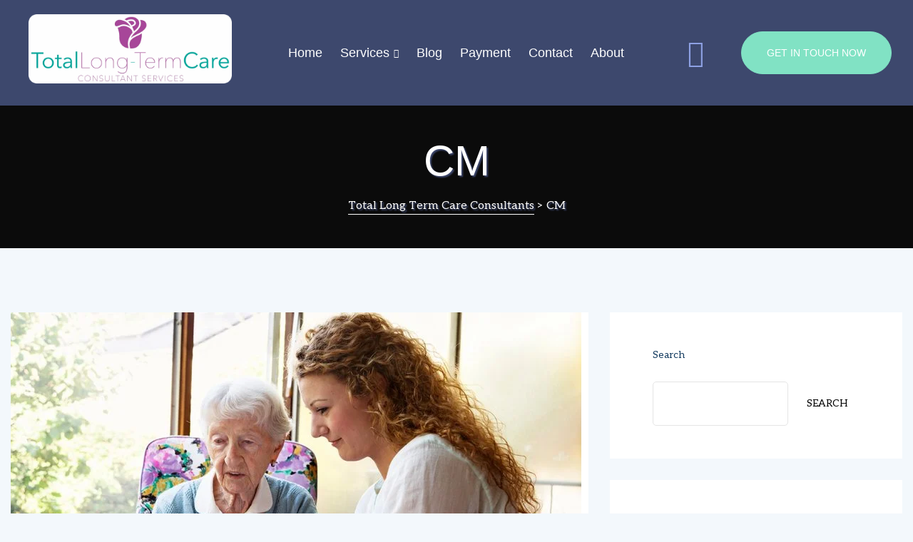

--- FILE ---
content_type: text/html; charset=UTF-8
request_url: https://tlcconsultantservices.com/tag/cm/
body_size: 34405
content:
<!doctype html>
<html lang="en-US" class="no-js">
<head>
    <meta charset="UTF-8">
    <meta name="viewport" content="width=device-width, initial-scale=1">
	<meta name="geo.region" content="US-FL" />
<meta name="geo.placename" content="Melbourne" />
<meta name="geo.position" content="39.78373;-100.445882" />
<meta name="ICBM" content="39.78373, -100.445882" />
	<!-- Google tag (gtag.js) --> <script async src="https://www.googletagmanager.com/gtag/js?id=G-9M1HL8Y7W9"></script> <script> window.dataLayer = window.dataLayer || []; function gtag(){dataLayer.push(arguments);} gtag('js', new Date()); gtag('config', 'G-9M1HL8Y7W9'); </script>
	<meta name="google-site-verification" content="O3pTiO2n5_c5-6sBhCgCp9C_Bd9ZiLtcMJY3Kco6wPs" />
	<script type="application/ld+json">
{
  "@context": "https://schema.org",
  "@type": "Organization",
  "name": "TLC Consultant Services",
  "url": "https://tlcconsultantservices.com/",
  "logo": "https://tlcconsultantservices.com/wp-content/uploads/2019/11/TLC_Logo_Color-1536x524.webp",
  "sameAs": "https://www.facebook.com/people/Total-Long-Term-Care-Consultant-Services-Inc/100051158783337/"
}
</script>

	<script type="application/ld+json">
{
  "@context": "https://schema.org",
  "@type": "LocalBusiness",
  "name": "TLC Consultant Services",
  "image": "https://tlcconsultantservices.com/wp-content/uploads/2019/11/TLC_Logo_Color-1536x524.webp",
  "@id": "",
  "url": "https://tlcconsultantservices.com/",
  "telephone": "3217520995",
  "address": {
    "@type": "PostalAddress",
    "streetAddress": "P.O. Box 411928 ,Wickham Rd",
    "addressLocality": "Melbourne",
    "addressRegion": "FL",
    "postalCode": "32941",
    "addressCountry": "US"
  },
  "geo": {
    "@type": "GeoCoordinates",
    "latitude": 28.1546193,
    "longitude": -80.6719195
  }  
}
</script>

	
	
<script type="application/ld+json">
{
  "@context": "https://schema.org/", 
  "@type": "Product", 
  "name": "Assessment & Planning",
  "image": "https://tlcconsultantservices.com/wp-content/uploads/2022/04/Assessing-need-and-planning-header-e1650610125822.jpg",
  "description": "we will create a personalized plan of care that will meet the needs and desires of both the aging or ill client and the family. If ongoing assistance is necessary, we will help you implement it.",
  "brand": {
    "@type": "Brand",
    "name": "TLC Consultant Services"
  },
  "aggregateRating": {
    "@type": "AggregateRating",
    "ratingValue": "5",
    "bestRating": "5",
    "worstRating": "1",
    "ratingCount": "5"
  }
}
</script>

	
	<script type="application/ld+json">
{
  "@context": "https://schema.org/", 
  "@type": "Product", 
  "name": "Advocacy",
  "image": "https://tlcconsultantservices.com/wp-content/uploads/2022/04/advocating-for-seniors-Large.jpg",
  "description": "Total Long-Term Care Consultant Services advocate will continually deliver services to our client (your loved one) and those supporting them – both professionally and personally – by guiding you through the complex and fragmented healthcare continuum.",
  "brand": {
    "@type": "Brand",
    "name": "TLC Consultant Services"
  },
  "aggregateRating": {
    "@type": "AggregateRating",
    "ratingValue": "5",
    "bestRating": "5",
    "worstRating": "1",
    "ratingCount": "5"
  }
}
</script>

	
	<script type="application/ld+json">
{
  "@context": "https://schema.org/", 
  "@type": "Product", 
  "name": "Transition",
  "image": "https://tlcconsultantservices.com/wp-content/uploads/2022/04/Transition-header.jpg",
  "description": "TLC Managers can bridge the social and medical arenas effectively and efficiently with a holistic focus on your loved one’s individual needs, goals and resources as they prepare for their discharge back home. We are experts in care planning and management designed to maximize the health, independence, resources and quality of life for persons with an acute or chronic illness and/or a disability.",
  "brand": {
    "@type": "Brand",
    "name": "TLC Consultant Services"
  },
  "aggregateRating": {
    "@type": "AggregateRating",
    "ratingValue": "5",
    "bestRating": "5",
    "worstRating": "1",
    "ratingCount": "5"
  }
}
</script>

	
	<script type="application/ld+json">
{
  "@context": "https://schema.org/", 
  "@type": "Product", 
  "name": "Care Management",
  "image": "https://tlcconsultantservices.com/wp-content/uploads/2022/04/care-management-Large-e1650612017780.jpg",
  "description": "Care Management is far more than scheduling medical visits and keeping track of prescriptions; your loved one’s whole life is considered and honored when they come under our care.we create a personalized plan for care that will meet the needs and desires of your loved one and your family.",
  "brand": {
    "@type": "Brand",
    "name": "TLC Consultant Services"
  },
  "aggregateRating": {
    "@type": "AggregateRating",
    "ratingValue": "5",
    "bestRating": "5",
    "worstRating": "1",
    "ratingCount": "5"
  }
}
</script>

	
	
<script type="application/ld+json">
{
  "@context": "https://schema.org/", 
  "@type": "Product", 
  "name": "Legal Representation",
  "image": "https://tlcconsultantservices.com/wp-content/uploads/2022/04/TLC-Legal-header-1800.jpg",
  "description": "Catherine F. Rowlands is a certified Professional Guardian Educator and serves as an instructor for the Professional, Lay, and Minor Guardianship courses held at the Brevard Community College. She founded Total Long-Term Care Consultant Services to ensure the residents of Brevard County and its surrounding communities are fully served during critical family change.",
  "brand": {
    "@type": "Brand",
    "name": "TLC Consultant Services"
  },
  "aggregateRating": {
    "@type": "AggregateRating",
    "ratingValue": "5",
    "bestRating": "5",
    "worstRating": "1",
    "ratingCount": "5"
  }
}
</script>

	
<meta name="geo.region" content="US-FL" />
<meta name="geo.placename" content="Melbourne" />
<meta name="geo.position" content="39.78373;-100.445882" />
<meta name="ICBM" content="39.78373, -100.445882" />


    <link rel="profile" href="//gmpg.org/xfn/11">
    <title>Tag: CM &#x2d; Total Long Term Care Consultants</title>
	<style>img:is([sizes="auto" i], [sizes^="auto," i]) { contain-intrinsic-size: 3000px 1500px }</style>
	
<!-- The SEO Framework by Sybre Waaijer -->
<meta name="robots" content="max-snippet:-1,max-image-preview:large,max-video-preview:-1" />
<link rel="canonical" href="https://tlcconsultantservices.com/tag/cm/" />
<meta property="og:type" content="website" />
<meta property="og:locale" content="en_US" />
<meta property="og:site_name" content="Total Long Term Care Consultants" />
<meta property="og:title" content="Tag: CM" />
<meta property="og:url" content="https://tlcconsultantservices.com/tag/cm/" />
<meta property="og:image" content="https://tlcconsultantservices.com/wp-content/uploads/2022/03/TLC_Logo_Color3.png" />
<meta property="og:image:width" content="1538" />
<meta property="og:image:height" content="525" />
<meta property="og:image:alt" content="Total Long Term Care Consultants" />
<meta name="twitter:card" content="summary_large_image" />
<meta name="twitter:title" content="Tag: CM" />
<meta name="twitter:image" content="https://tlcconsultantservices.com/wp-content/uploads/2022/03/TLC_Logo_Color3.png" />
<meta name="twitter:image:alt" content="Total Long Term Care Consultants" />
<script type="application/ld+json">{"@context":"https://schema.org","@graph":[{"@type":"WebSite","@id":"https://tlcconsultantservices.com/#/schema/WebSite","url":"https://tlcconsultantservices.com/","name":"Total Long Term Care Consultants","description":"Long Term Care and Guardian Services","inLanguage":"en-US","potentialAction":{"@type":"SearchAction","target":{"@type":"EntryPoint","urlTemplate":"https://tlcconsultantservices.com/search/{search_term_string}/"},"query-input":"required name=search_term_string"},"publisher":{"@type":"Organization","@id":"https://tlcconsultantservices.com/#/schema/Organization","name":"Total Long Term Care Consultants","url":"https://tlcconsultantservices.com/","logo":{"@type":"ImageObject","url":"https://tlcconsultantservices.com/wp-content/uploads/2022/03/TLC_Logo_Color3.png","contentUrl":"https://tlcconsultantservices.com/wp-content/uploads/2022/03/TLC_Logo_Color3.png","width":1538,"height":525}}},{"@type":"CollectionPage","@id":"https://tlcconsultantservices.com/tag/cm/","url":"https://tlcconsultantservices.com/tag/cm/","name":"Tag: CM &#x2d; Total Long Term Care Consultants","inLanguage":"en-US","isPartOf":{"@id":"https://tlcconsultantservices.com/#/schema/WebSite"},"breadcrumb":{"@type":"BreadcrumbList","@id":"https://tlcconsultantservices.com/#/schema/BreadcrumbList","itemListElement":[{"@type":"ListItem","position":1,"item":"https://tlcconsultantservices.com/","name":"Total Long Term Care Consultants"},{"@type":"ListItem","position":2,"name":"Tag: CM"}]}}]}</script>
<!-- / The SEO Framework by Sybre Waaijer | 20.86ms meta | 14.59ms boot -->

<link rel='dns-prefetch' href='//ajax.googleapis.com' />
<link rel='dns-prefetch' href='//fonts.googleapis.com' />
<link href='https://fonts.gstatic.com' crossorigin rel='preconnect' />
<link rel="alternate" type="application/rss+xml" title="Total Long Term Care Consultants &raquo; Feed" href="https://tlcconsultantservices.com/feed/" />
<link rel="alternate" type="application/rss+xml" title="Total Long Term Care Consultants &raquo; Comments Feed" href="https://tlcconsultantservices.com/comments/feed/" />
<link rel="alternate" type="application/rss+xml" title="Total Long Term Care Consultants &raquo; CM Tag Feed" href="https://tlcconsultantservices.com/tag/cm/feed/" />
<script type="text/javascript">
/* <![CDATA[ */
window._wpemojiSettings = {"baseUrl":"https:\/\/s.w.org\/images\/core\/emoji\/16.0.1\/72x72\/","ext":".png","svgUrl":"https:\/\/s.w.org\/images\/core\/emoji\/16.0.1\/svg\/","svgExt":".svg","source":{"concatemoji":"https:\/\/tlcconsultantservices.com\/wp-includes\/js\/wp-emoji-release.min.js?ver=6.8.3"}};
/*! This file is auto-generated */
!function(s,n){var o,i,e;function c(e){try{var t={supportTests:e,timestamp:(new Date).valueOf()};sessionStorage.setItem(o,JSON.stringify(t))}catch(e){}}function p(e,t,n){e.clearRect(0,0,e.canvas.width,e.canvas.height),e.fillText(t,0,0);var t=new Uint32Array(e.getImageData(0,0,e.canvas.width,e.canvas.height).data),a=(e.clearRect(0,0,e.canvas.width,e.canvas.height),e.fillText(n,0,0),new Uint32Array(e.getImageData(0,0,e.canvas.width,e.canvas.height).data));return t.every(function(e,t){return e===a[t]})}function u(e,t){e.clearRect(0,0,e.canvas.width,e.canvas.height),e.fillText(t,0,0);for(var n=e.getImageData(16,16,1,1),a=0;a<n.data.length;a++)if(0!==n.data[a])return!1;return!0}function f(e,t,n,a){switch(t){case"flag":return n(e,"\ud83c\udff3\ufe0f\u200d\u26a7\ufe0f","\ud83c\udff3\ufe0f\u200b\u26a7\ufe0f")?!1:!n(e,"\ud83c\udde8\ud83c\uddf6","\ud83c\udde8\u200b\ud83c\uddf6")&&!n(e,"\ud83c\udff4\udb40\udc67\udb40\udc62\udb40\udc65\udb40\udc6e\udb40\udc67\udb40\udc7f","\ud83c\udff4\u200b\udb40\udc67\u200b\udb40\udc62\u200b\udb40\udc65\u200b\udb40\udc6e\u200b\udb40\udc67\u200b\udb40\udc7f");case"emoji":return!a(e,"\ud83e\udedf")}return!1}function g(e,t,n,a){var r="undefined"!=typeof WorkerGlobalScope&&self instanceof WorkerGlobalScope?new OffscreenCanvas(300,150):s.createElement("canvas"),o=r.getContext("2d",{willReadFrequently:!0}),i=(o.textBaseline="top",o.font="600 32px Arial",{});return e.forEach(function(e){i[e]=t(o,e,n,a)}),i}function t(e){var t=s.createElement("script");t.src=e,t.defer=!0,s.head.appendChild(t)}"undefined"!=typeof Promise&&(o="wpEmojiSettingsSupports",i=["flag","emoji"],n.supports={everything:!0,everythingExceptFlag:!0},e=new Promise(function(e){s.addEventListener("DOMContentLoaded",e,{once:!0})}),new Promise(function(t){var n=function(){try{var e=JSON.parse(sessionStorage.getItem(o));if("object"==typeof e&&"number"==typeof e.timestamp&&(new Date).valueOf()<e.timestamp+604800&&"object"==typeof e.supportTests)return e.supportTests}catch(e){}return null}();if(!n){if("undefined"!=typeof Worker&&"undefined"!=typeof OffscreenCanvas&&"undefined"!=typeof URL&&URL.createObjectURL&&"undefined"!=typeof Blob)try{var e="postMessage("+g.toString()+"("+[JSON.stringify(i),f.toString(),p.toString(),u.toString()].join(",")+"));",a=new Blob([e],{type:"text/javascript"}),r=new Worker(URL.createObjectURL(a),{name:"wpTestEmojiSupports"});return void(r.onmessage=function(e){c(n=e.data),r.terminate(),t(n)})}catch(e){}c(n=g(i,f,p,u))}t(n)}).then(function(e){for(var t in e)n.supports[t]=e[t],n.supports.everything=n.supports.everything&&n.supports[t],"flag"!==t&&(n.supports.everythingExceptFlag=n.supports.everythingExceptFlag&&n.supports[t]);n.supports.everythingExceptFlag=n.supports.everythingExceptFlag&&!n.supports.flag,n.DOMReady=!1,n.readyCallback=function(){n.DOMReady=!0}}).then(function(){return e}).then(function(){var e;n.supports.everything||(n.readyCallback(),(e=n.source||{}).concatemoji?t(e.concatemoji):e.wpemoji&&e.twemoji&&(t(e.twemoji),t(e.wpemoji)))}))}((window,document),window._wpemojiSettings);
/* ]]> */
</script>
<link rel='stylesheet' id='opal-boostrap-css' href='https://tlcconsultantservices.com/wp-content/themes/oaktrix/assets/css/opal-boostrap.css?ver=6.8.3' type='text/css' media='all' />
<link rel='stylesheet' id='oaktrix-style-css' href='https://tlcconsultantservices.com/wp-content/themes/oaktrix/style.css?ver=6.8.3' type='text/css' media='all' />
<style id='oaktrix-style-inline-css' type='text/css'>
body, input, button, button[type="submit"], select, textarea{font-family:"Aleo", -apple-system, BlinkMacSystemFont, "Segoe UI", Roboto, "Helvetica Neue", Arial, sans-serif;font-weight:400;color:#666f81}html { font-size:16px;}.c-heading{color:#3d486d;}.c-primary{color:#81e2c4;}.bg-primary{background-color:#81e2c4;}.b-primary{border-color:#81e2c4;}.button-primary:hover{background-color:#59d9b1;border-color:#59d9b1;}.c-secondary {color:#8ea1e4;}.bg-secondary {background-color:#8ea1e4;}.b-secondary{border-color:#8ea1e4;}.button-secondary:hover{background-color:#6780da;}input[type="text"]::placeholder,input[type="email"]::placeholder,input[type="url"]::placeholder,input[type="password"]::placeholder,input[type="search"]::placeholder,input[type="number"]::placeholder,input[type="tel"]::placeholder,input[type="range"]::placeholder,input[type="date"]::placeholder,input[type="month"]::placeholder,input[type="week"]::placeholder,input[type="time"]::placeholder,input[type="datetime"]::placeholder,input[type="datetime-local"]::placeholder,input[type="color"]::placeholder,input[type="text"],input[type="email"],input[type="url"],input[type="password"],input[type="search"],input[type="number"],input[type="tel"],input[type="range"],input[type="date"],input[type="month"],input[type="week"],input[type="time"],input[type="datetime"],input[type="datetime-local"],input[type="color"],textarea::placeholder,textarea,a,.mainmenu-container li a span,.comment-metadata,.comment-metadata a,.widget.widget_archive a,.widget.widget_categories a,.widget.widget_nav_menu a,.widget.widget_meta a,.widget.widget_pages a,.c-body,.comment-form-cookies-consent label,.site-header-account .account-links-menu li a,.site-header-account .account-dashboard li a,.comment-form a,.elementor-nav-menu--dropdown a,.elementor-search-form--skin-minimal .elementor-search-form__icon {color:#666f81; }.widget-area strong,h1,h2,h3,h4,h5,h6,.h1,.h2,.single-portfolio-summary-meta-title,.h3,h3.entry-title,.h4,.related-posts .related-heading,.comments-title,.comment-respond .comment-reply-title,.h5,.h6,blockquote,th,.mainmenu-container ul ul .menu-item > a,.entry-content blockquote cite a,.entry-content dt,.entry-content th,.entry-content dt a,.entry-content th a,.single .navigation .nav-link a,.comment-content strong,.comment-author,.comment-author a,.comment-metadata a.comment-edit-link,.comment-content table th,.comment-content table td a,.comment-content dt,.elementor-element .elementor-widget-wp-widget-recent-posts .title-post a,.widget a,.widget_rss .rss-date,.widget_rss li cite,.c-heading,fieldset legend,.author-wrapper .author-name,.search .site-content .page-title,.site-header-account .login-form-title,.elementor-accordion .elementor-tab-title,.elementor-widget-opal-image-hotspots .elementor-accordion .elementor-tab-title,.portfolio .portfolio-content .entry-title a,.elementor-price-table__currency,.elementor-price-table__integer-part,.elementor-price-table__feature-inner span.item-active,.elementor-price-table__period,.elementor-progress-percentage,.elementor-widget-progress .elementor-title,.elementor-widget-opal-tabs .elementor-tab-title,.elementor-teams-wrapper .elementor-team-name,.entry-title a,.single-portfolio-menu a,.osf-event-article h3.entry-title {color:#3d486d; }.btn-link,.elementor-element .elementor-button-link .elementor-button,.button-link,.elementor-wpcf7-button-link input[type="button"][type="submit"],.elementor-wpcf7-button-link input[type="submit"],.elementor-wpcf7-button-link button[type="submit"],.mailchimp-button-link button,.mailchimp-button-link button[type="submit"],.button-underline,.elementor-element .elementor-button-underline .elementor-button,blockquote:before,.main-navigation .top-menu > li > a:hover,.mainmenu-container ul ul .menu-item > a:hover,.mainmenu-container ul ul .menu-item > a:active,.mainmenu-container ul ul .menu-item > a:focus,.mainmenu-container li.current-menu-parent > a,.mainmenu-container .menu-item > a:hover,.menu-toggle,.site-header .header-group .search-submit:hover,.site-header .header-group .search-submit:focus,.entry-meta a:hover,.more-link-wrap a:hover,.link-more a:hover,.pbr-social-share a:hover,.breadcrumb a:hover,.breadcrumb a:hover span,.comment-author a:hover,.comment-metadata a:hover,.comment-reply-link,#secondary h2.widget-title,#secondary h2.widgettitle,.elementor-element .elementor-widget-wp-widget-recent-posts .title-post a:hover,h2.widget-title,h2.widgettitle,.title-with-icon:before,.widget_recent_entries li.item-recent-post a:hover,.widget .tagcloud a:hover,.widget .tagcloud a:focus,.widget.widget_tag_cloud a:hover,.widget.widget_tag_cloud a:focus,.button-outline-primary,.elementor-wpcf7-button-outline_primary input[type="button"],.elementor-wpcf7-button-outline_primary input[type="submit"],.elementor-wpcf7-button-outline_primary button[type="submit"],.mailchimp-button-outline_primary button,.mailchimp-button-outline_primary button[type="submit"],.elementor-element .elementor-button-outline_primary .elementor-button,.c-primary,.navigation-button .menu-toggle:hover,.navigation-button .menu-toggle:focus,.entry-header .entry-title a:hover,.entry-content blockquote cite a:hover,.site-header-account .account-dropdown a.register-link,.site-header-account .account-dropdown a.lostpass-link,.site-header-account .account-links-menu li a:hover,.site-header-account .account-dashboard li a:hover,.comment-form a:hover,#secondary .elementor-widget-container h5:first-of-type,.elementor-nav-menu-popup .mfp-close,#secondary .elementor-widget-wp-widget-recent-posts a,.elementor-accordion .elementor-tab-title.elementor-active,.elementor-awards-wrapper .elementor_awards_image,.elementor-awards-wrapper .elementor-years,.contactform-content .form-title,.elementor-widget-opal-countdown .elementor-countdown-digits,.elementor-counter .elementor-counter-number-wrapper span,.elementor-featured-box-wrapper i,.elementor-widget-heading .sub-title,.elementor-widget-icon-box.elementor-view-framed:hover .elementor-icon,.elementor-widget-icon-box.elementor-view-framed:not(:hover) .elementor-icon,.elementor-widget-icon-box.elementor-view-default:hover .elementor-icon,.elementor-widget-icon-box.elementor-view-default:not(:hover) .elementor-icon,.elementor-widget-icon-box:hover .elementor-icon-box-title,.elementor-widget.elementor-widget-icon-list .elementor-icon-list-item:not(:hover) i,.elementor-widget.elementor-widget-icon-list .elementor-icon-list-item:not(:hover) .elementor-icon-list-text,.elementor-widget.elementor-widget-icon-list .elementor-icon-list-item:hover i,.elementor-widget.elementor-widget-icon-list .elementor-icon-list-item:hover .elementor-icon-list-text,.elementor-widget-icon.elementor-view-default .elementor-icon,.elementor-widget-icon.elementor-view-framed .elementor-icon,.elementor-widget-opal-image-hotspots .elementor-accordion .elementor-tab-title.elementor-active,.mailchimp-button-default .mc4wp-form-fields button[type="submit"]:hover,.elementor-nav-menu--main.elementor-nav-menu--layout-horizontal .elementor-nav-menu a.elementor-sub-item.elementor-item-active,.elementor-nav-menu--main .elementor-item.highlighted,.elementor-nav-menu--main .elementor-item.elementor-item-active,.elementor-nav-menu--main .elementor-item:hover,.elementor-nav-menu--main .elementor-item:focus,.elementor-nav-menu--main .current-menu-ancestor .elementor-item.has-submenu,.elementor-nav-menu--main .current-menu-item .elementor-item,.elementor-nav-menu--popup .elementor-item.highlighted,.elementor-nav-menu--popup .elementor-item.elementor-item-active,.elementor-nav-menu--popup .elementor-item:hover,.elementor-nav-menu--popup .elementor-item:focus,.elementor-nav-menu--popup .elementor-nav-menu--dropdown a:hover,.elementor-nav-menu--popup .elementor-nav-menu--dropdown a.highlighted,.elementor-nav-menu--dropdown:not(.mega-menu) a:hover,.elementor-nav-menu--dropdown:not(.mega-menu) a.highlighted,.elementor-nav-menu--dropdown:not(.mega-menu) a.has-submenu,.elementor-menu-toggle:hover i,.elementor-menu-toggle:hover .menu-toggle-title,.portfolio .portfolio-content .entry-title a:hover,.portfolio .entry-category a:hover,.elementor-portfolio-style-overlay .portfolio .portfolio-content .entry-category a:hover,.elementor-portfolio__filter:hover,.elementor-widget-opal-post-grid .column-item .entry-meta .posted-author a:hover,.elementor-button-default .elementor-button,.elementor-search-form .elementor-search-form__submit:hover,.elementor-search-form--skin-full_screen .elementor-search-form__toggle:hover,.elementor-widget-social-icons.elementor-social-custom .elementor-social-icon:hover i,.elementor-teams-wrapper .elementor-team-job,.elementor-teams-wrapper .team-icon-socials li:hover a,.elementor-video-icon,.osf-event-article h3.entry-title a:hover,.osf_widget_event li a:hover,.osf-story-article .entry-button a:hover,.single-osf_story.single .navigation .nav-content:hover a,.single-osf_story.single .navigation .nav-content:hover i {color:#81e2c4; }.f-primary {fill:#81e2c4; }.mainmenu-container li li a:before,.mp-level::-webkit-scrollbar-thumb,.page-numbers:not(ul):not(.dots):hover,.page-numbers:not(ul):not(.dots):focus,.page-numbers.current:not(ul):not(.dots),.comments-link span,.single.single-post .navigation > div:hover,.page-links a:hover .page-number,.page-links a:focus .page-number,.page-links > .page-number,.widget_nav_menu a:hover:before,.widget_meta a:hover:before,.widget_pages a:hover:before,.widget_archive a:hover:before,.widget_categories a:hover:before,.button-primary,input[type="reset"],input.secondary[type="button"],input.secondary[type="reset"],input.secondary[type="submit"],input[type="button"],input[type="submit"],button[type="submit"],.page .edit-link a.post-edit-link,.error404 .go-back,.scrollup,.comment-form .form-submit input[type="submit"],.elementor-wpcf7-button-primary input[type="button"][type="submit"],.elementor-wpcf7-button-primary input[type="submit"],.elementor-wpcf7-button-primary button[type="submit"],.mailchimp-button-primary button,.mailchimp-button-primary button[type="submit"],.button-default:hover,.button-dark:hover,.elementor-element .elementor-button-dark .elementor-button:hover,.elementor-wpcf7-button-dark input:hover[type="submit"],.elementor-wpcf7-button-dark button:hover[type="submit"],.mailchimp-button-dark button:hover,.button-dark:active,.elementor-element .elementor-button-dark .elementor-button:active,.elementor-wpcf7-button-dark input:active[type="submit"],.elementor-wpcf7-button-dark button:active[type="submit"],.mailchimp-button-dark button:active,.button-dark:focus,.elementor-element .elementor-button-dark .elementor-button:focus,.elementor-wpcf7-button-dark input:focus[type="submit"],.elementor-wpcf7-button-dark button:focus[type="submit"],.mailchimp-button-dark button:focus,.button-light:hover,.elementor-element .elementor-button-light .elementor-button:hover,.elementor-wpcf7-button-light input:hover[type="submit"],.elementor-wpcf7-button-light button:hover[type="submit"],.mailchimp-button-light button:hover,.button-light:active,.elementor-element .elementor-button-light .elementor-button:active,.elementor-wpcf7-button-light input:active[type="submit"],.elementor-wpcf7-button-light button:active[type="submit"],.mailchimp-button-light button:active,.button-light:focus,.elementor-element .elementor-button-light .elementor-button:focus,.elementor-wpcf7-button-light input:focus[type="submit"],.elementor-wpcf7-button-light button:focus[type="submit"],.mailchimp-button-light button:focus,.elementor-element .elementor-button-primary .elementor-button,.mc4wp-form-fields button[type="submit"],.button-outline-primary:hover,.elementor-wpcf7-button-outline_primary input:hover[type="button"],.elementor-wpcf7-button-outline_primary input:hover[type="submit"],.elementor-wpcf7-button-outline_primary button:hover[type="submit"],.mailchimp-button-outline_primary button:hover,.button-outline-primary:active,.elementor-wpcf7-button-outline_primary input:active[type="button"],.elementor-wpcf7-button-outline_primary input:active[type="submit"],.elementor-wpcf7-button-outline_primary button:active[type="submit"],.mailchimp-button-outline_primary button:active,.button-outline-primary.active,.elementor-wpcf7-button-outline_primary input.active[type="button"],.elementor-wpcf7-button-outline_primary input.active[type="submit"],.elementor-wpcf7-button-outline_primary button.active[type="submit"],.mailchimp-button-outline_primary button.active,.show > .button-outline-primary.dropdown-toggle,.elementor-wpcf7-button-outline_primary .show > input.dropdown-toggle[type="button"],.elementor-wpcf7-button-outline_primary .show > input.dropdown-toggle[type="submit"],.elementor-wpcf7-button-outline_primary .show > button.dropdown-toggle[type="submit"],.mailchimp-button-outline_primary .show > button.dropdown-toggle,.elementor-element .elementor-button-outline_primary .elementor-button:hover,.elementor-element .elementor-button-outline_primary .elementor-button:active,.elementor-element .elementor-button-outline_primary .elementor-button:focus,.bg-primary,.owl-theme.owl-carousel .owl-nav [class*='owl-']:hover:before,.owl-theme .products .owl-nav [class*='owl-']:hover:before,.owl-theme.owl-carousel .owl-dots .owl-dot:hover,.owl-theme.owl-carousel .owl-dots .owl-dot.active,.owl-theme .products .owl-dots .owl-dot:hover,.owl-theme .products .owl-dots .owl-dot.active,.elementor-widget-divider .elementor-divider-separator:before,.elementor-flip-box__front,.elementor-widget-icon-box.elementor-view-stacked:hover .elementor-icon,.elementor-widget-icon-box.elementor-view-stacked:not(:hover) .elementor-icon,.icon-list-style2 .elementor-icon-list-item a:before,.elementor-widget-icon.elementor-view-stacked .elementor-icon,.elementor-button-style-circle .elementor-button:hover,.elementor-widget-opal-image-hotspots .scrollbar-inner > .scroll-element .scroll-bar,.opal-image-hotspots-main-icons .opal-image-hotspots-icon,.elementor-widget-opal-image-gallery .gallery-item-overlay,.elementor-nav-menu--main.elementor-nav-menu--layout-horizontal:not(.e--pointer-framed) .elementor-nav-menu > li.current-menu-parent > a:before,.elementor-nav-menu--main.elementor-nav-menu--layout-horizontal:not(.e--pointer-framed) .elementor-nav-menu > li.current-menu-parent > a:after,.elementor-nav-menu--main.e--pointer-dot .elementor-item.elementor-item-active:before,.elementor-nav-menu--main.e--pointer-dot .elementor-item:not(:hover):before,.elementor-nav-menu--main.e--pointer-dot .elementor-item:hover:before,.elementor-nav-menu--main:not(.e--pointer-framed) .elementor-item.elementor-item-active:before,.elementor-nav-menu--main:not(.e--pointer-framed) .elementor-item.elementor-item-active:after,.elementor-nav-menu--main:not(.e--pointer-framed) .elementor-item:before,.elementor-nav-menu--main:not(.e--pointer-framed) .elementor-item:after,.elementor-nav-menu--popup.e--pointer-dot .elementor-item.elementor-item-active:before,.elementor-nav-menu--popup.e--pointer-dot .elementor-item:hover:before,.e--pointer-dot .elementor-item:before,.e--pointer-underline .elementor-item .menu-title:before,.e--pointer-underline .elementor-item .menu-title:after,.elementor-nav-menu--main.e--pointer-sub-line .elementor-sub-item:before,.elementor-phone-style2 .elementor-phone,.portfolio .line,.elementor-widget-opal-post-grid .column-item .post-date a,.elementor-progress-bar {background-color:#81e2c4; }.button-primary,input[type="reset"],input.secondary[type="button"],input.secondary[type="reset"],input.secondary[type="submit"],input[type="button"],input[type="submit"],button[type="submit"],.page .edit-link a.post-edit-link,.error404 .go-back,.scrollup,.comment-form .form-submit input[type="submit"],.elementor-wpcf7-button-primary input[type="button"][type="submit"],.elementor-wpcf7-button-primary input[type="submit"],.elementor-wpcf7-button-primary button[type="submit"],.mailchimp-button-primary button,.mailchimp-button-primary button[type="submit"],.button-secondary,.secondary-button .search-submit,.elementor-wpcf7-button-secondary input[type="button"][type="submit"],.elementor-wpcf7-button-secondary input[type="submit"],.elementor-wpcf7-button-secondary button[type="submit"],.mailchimp-button-secondary button,.mailchimp-button-secondary button[type="submit"],.button-underline,.elementor-element .elementor-button-underline .elementor-button,.form-control:focus,input[type="text"]:focus,input[type="email"]:focus,input[type="url"]:focus,input[type="password"]:focus,input[type="search"]:focus,input[type="number"]:focus,input[type="tel"]:focus,input[type="range"]:focus,input[type="date"]:focus,input[type="month"]:focus,input[type="week"]:focus,input[type="time"]:focus,input[type="datetime"]:focus,input[type="datetime-local"]:focus,input[type="color"]:focus,textarea:focus,.single.single-post .navigation > div:hover,.button-default:hover,.button-dark:hover,.elementor-element .elementor-button-dark .elementor-button:hover,.elementor-wpcf7-button-dark input:hover[type="submit"],.elementor-wpcf7-button-dark button:hover[type="submit"],.mailchimp-button-dark button:hover,.button-dark:active,.elementor-element .elementor-button-dark .elementor-button:active,.elementor-wpcf7-button-dark input:active[type="submit"],.elementor-wpcf7-button-dark button:active[type="submit"],.mailchimp-button-dark button:active,.button-dark:focus,.elementor-element .elementor-button-dark .elementor-button:focus,.elementor-wpcf7-button-dark input:focus[type="submit"],.elementor-wpcf7-button-dark button:focus[type="submit"],.mailchimp-button-dark button:focus,.button-light:hover,.elementor-element .elementor-button-light .elementor-button:hover,.elementor-wpcf7-button-light input:hover[type="submit"],.elementor-wpcf7-button-light button:hover[type="submit"],.mailchimp-button-light button:hover,.button-light:active,.elementor-element .elementor-button-light .elementor-button:active,.elementor-wpcf7-button-light input:active[type="submit"],.elementor-wpcf7-button-light button:active[type="submit"],.mailchimp-button-light button:active,.button-light:focus,.elementor-element .elementor-button-light .elementor-button:focus,.elementor-wpcf7-button-light input:focus[type="submit"],.elementor-wpcf7-button-light button:focus[type="submit"],.mailchimp-button-light button:focus,.elementor-element .elementor-button-primary .elementor-button,.mc4wp-form-fields button[type="submit"],.button-outline-primary,.elementor-wpcf7-button-outline_primary input[type="button"],.elementor-wpcf7-button-outline_primary input[type="submit"],.elementor-wpcf7-button-outline_primary button[type="submit"],.mailchimp-button-outline_primary button,.mailchimp-button-outline_primary button[type="submit"],.elementor-element .elementor-button-outline_primary .elementor-button,.button-outline-primary:hover,.elementor-wpcf7-button-outline_primary input:hover[type="button"],.elementor-wpcf7-button-outline_primary input:hover[type="submit"],.elementor-wpcf7-button-outline_primary button:hover[type="submit"],.mailchimp-button-outline_primary button:hover,.button-outline-primary:active,.elementor-wpcf7-button-outline_primary input:active[type="button"],.elementor-wpcf7-button-outline_primary input:active[type="submit"],.elementor-wpcf7-button-outline_primary button:active[type="submit"],.mailchimp-button-outline_primary button:active,.button-outline-primary.active,.elementor-wpcf7-button-outline_primary input.active[type="button"],.elementor-wpcf7-button-outline_primary input.active[type="submit"],.elementor-wpcf7-button-outline_primary button.active[type="submit"],.mailchimp-button-outline_primary button.active,.show > .button-outline-primary.dropdown-toggle,.elementor-wpcf7-button-outline_primary .show > input.dropdown-toggle[type="button"],.elementor-wpcf7-button-outline_primary .show > input.dropdown-toggle[type="submit"],.elementor-wpcf7-button-outline_primary .show > button.dropdown-toggle[type="submit"],.mailchimp-button-outline_primary .show > button.dropdown-toggle,.elementor-element .elementor-button-outline_primary .elementor-button:hover,.elementor-element .elementor-button-outline_primary .elementor-button:active,.elementor-element .elementor-button-outline_primary .elementor-button:focus,.b-primary,.owl-theme.owl-carousel .owl-nav [class*='owl-']:hover:before,.owl-theme .products .owl-nav [class*='owl-']:hover:before,.elementor-widget-icon-box.elementor-view-framed:hover .elementor-icon,.elementor-widget-icon-box.elementor-view-framed:not(:hover) .elementor-icon,.elementor-widget-icon.elementor-view-default .elementor-icon,.elementor-widget-icon.elementor-view-framed .elementor-icon,.elementor-widget-opal-image-gallery .elementor-galerry__filter.elementor-active,.mc4wp-form-fields:focus-within,.e--pointer-framed .elementor-item.elementor-item-active:before,.e--pointer-framed .elementor-item.elementor-item-active:after,.e--pointer-framed .elementor-item:before,.e--pointer-framed .elementor-item:after,.elementor-nav-menu--main > .elementor-nav-menu,.elementor-nav-menu--main .elementor-nav-menu ul,ul.elementor-price-table__features-list,.elementor-search-form__container:not(.elementor-search-form--full-screen):focus-within,.elementor-search-form--skin-full_screen .elementor-search-form__toggle:hover {border-color:#81e2c4; }.elementor-nav-menu--layout-horizontal .elementor-nav-menu li.menu-item-has-children:before,.elementor-nav-menu--layout-horizontal .elementor-nav-menu li.has-mega-menu:before {border-bottom-color:#81e2c4; }.btn-link:focus,.elementor-element .elementor-button-link .elementor-button:focus,.btn-link:hover,.elementor-element .elementor-button-link .elementor-button:hover,.button-link:focus,.elementor-wpcf7-button-link input:focus[type="submit"],.elementor-wpcf7-button-link button:focus[type="submit"],.mailchimp-button-link button:focus,.button-link:hover,.elementor-wpcf7-button-link input:hover[type="submit"],.elementor-wpcf7-button-link button:hover[type="submit"],.mailchimp-button-link button:hover,.button-underline:focus,.elementor-element .elementor-button-underline .elementor-button:focus,.button-underline:hover,.elementor-element .elementor-button-underline .elementor-button:hover,a:hover,a:active,.widget_search button[type="submit"]:hover,.widget_search button[type="submit"]:focus,.elementor-phone:hover i,.elementor-phone:hover .elementor-phone-title,.elementor-phone:hover .elementor-phone-subtitle {color:#59d9b1; }.button-primary:hover,input:hover[type="reset"],input:hover[type="button"],input:hover[type="submit"],button:hover[type="submit"],.page .edit-link a.post-edit-link:hover,.error404 .go-back:hover,.scrollup:hover,.comment-form .form-submit input:hover[type="submit"],.elementor-wpcf7-button-primary input:hover[type="submit"],.elementor-wpcf7-button-primary button:hover[type="submit"],.mailchimp-button-primary button:hover,.button-primary:active,input:active[type="reset"],input:active[type="button"],input:active[type="submit"],button:active[type="submit"],.page .edit-link a.post-edit-link:active,.error404 .go-back:active,.scrollup:active,.comment-form .form-submit input:active[type="submit"],.elementor-wpcf7-button-primary input:active[type="submit"],.elementor-wpcf7-button-primary button:active[type="submit"],.mailchimp-button-primary button:active,.button-primary.active,input.active[type="reset"],input.active[type="button"],input.active[type="submit"],button.active[type="submit"],.page .edit-link a.active.post-edit-link,.error404 .active.go-back,.active.scrollup,.comment-form .form-submit input.active[type="submit"],.elementor-wpcf7-button-primary input.active[type="submit"],.elementor-wpcf7-button-primary button.active[type="submit"],.mailchimp-button-primary button.active,.show > .button-primary.dropdown-toggle,.show > input.dropdown-toggle[type="reset"],.show > input.dropdown-toggle[type="button"],.show > input.dropdown-toggle[type="submit"],.show > button.dropdown-toggle[type="submit"],.page .edit-link .show > a.dropdown-toggle.post-edit-link,.error404 .show > .dropdown-toggle.go-back,.show > .dropdown-toggle.scrollup,.comment-form .form-submit .show > input.dropdown-toggle[type="submit"],.elementor-wpcf7-button-primary .show > input.dropdown-toggle[type="submit"],.elementor-wpcf7-button-primary .show > button.dropdown-toggle[type="submit"],.mailchimp-button-primary .show > button.dropdown-toggle,.elementor-element .elementor-button-primary .elementor-button:hover,.elementor-element .elementor-button-primary .elementor-button:active,.elementor-element .elementor-button-primary .elementor-button:focus,.elementor-phone-style2 .elementor-phone:hover,.elementor-widget-opal-post-grid .column-item .post-date a:hover {background-color:#59d9b1; }.button-primary:active,input:active[type="reset"],input:active[type="button"],input:active[type="submit"],button:active[type="submit"],.page .edit-link a.post-edit-link:active,.error404 .go-back:active,.scrollup:active,.comment-form .form-submit input:active[type="submit"],.elementor-wpcf7-button-primary input:active[type="submit"],.elementor-wpcf7-button-primary button:active[type="submit"],.mailchimp-button-primary button:active,.button-primary.active,input.active[type="reset"],input.active[type="button"],input.active[type="submit"],button.active[type="submit"],.page .edit-link a.active.post-edit-link,.error404 .active.go-back,.active.scrollup,.comment-form .form-submit input.active[type="submit"],.elementor-wpcf7-button-primary input.active[type="submit"],.elementor-wpcf7-button-primary button.active[type="submit"],.mailchimp-button-primary button.active,.show > .button-primary.dropdown-toggle,.show > input.dropdown-toggle[type="reset"],.show > input.dropdown-toggle[type="button"],.show > input.dropdown-toggle[type="submit"],.show > button.dropdown-toggle[type="submit"],.page .edit-link .show > a.dropdown-toggle.post-edit-link,.error404 .show > .dropdown-toggle.go-back,.show > .dropdown-toggle.scrollup,.comment-form .form-submit .show > input.dropdown-toggle[type="submit"],.elementor-wpcf7-button-primary .show > input.dropdown-toggle[type="submit"],.elementor-wpcf7-button-primary .show > button.dropdown-toggle[type="submit"],.mailchimp-button-primary .show > button.dropdown-toggle,.button-secondary:active,.secondary-button .search-submit:active,.elementor-wpcf7-button-secondary input:active[type="submit"],.elementor-wpcf7-button-secondary button:active[type="submit"],.mailchimp-button-secondary button:active,.button-secondary.active,.secondary-button .active.search-submit,.elementor-wpcf7-button-secondary input.active[type="submit"],.elementor-wpcf7-button-secondary button.active[type="submit"],.mailchimp-button-secondary button.active,.show > .button-secondary.dropdown-toggle,.secondary-button .show > .dropdown-toggle.search-submit,.elementor-wpcf7-button-secondary .show > input.dropdown-toggle[type="submit"],.elementor-wpcf7-button-secondary .show > button.dropdown-toggle[type="submit"],.mailchimp-button-secondary .show > button.dropdown-toggle,.button-underline:hover,.elementor-element .elementor-button-underline .elementor-button:hover,.button-primary:hover,input:hover[type="reset"],input:hover[type="button"],input:hover[type="submit"],button:hover[type="submit"],.page .edit-link a.post-edit-link:hover,.error404 .go-back:hover,.scrollup:hover,.comment-form .form-submit input:hover[type="submit"],.elementor-wpcf7-button-primary input:hover[type="submit"],.elementor-wpcf7-button-primary button:hover[type="submit"],.mailchimp-button-primary button:hover,.elementor-element .elementor-button-primary .elementor-button:hover,.elementor-element .elementor-button-primary .elementor-button:active,.elementor-element .elementor-button-primary .elementor-button:focus {border-color:#59d9b1; }.more-link-wrap a,.link-more a,.button-outline-secondary,.elementor-wpcf7-button-outline_secondary input[type="button"][type="submit"],.elementor-wpcf7-button-outline_secondary input[type="submit"],.elementor-wpcf7-button-outline_secondary button[type="submit"],.mailchimp-button-outline_secondary button,.mailchimp-button-outline_secondary button[type="submit"],.elementor-element .elementor-button-outline_secondary .elementor-button,.c-secondary,.author-wrapper .author-name h6,.contactform-content button.mfp-close,.elementor-cta .elementor-cta__button.elementor-button:hover,.elementor-cta--skin-style3 .elementor-cta__button,.elementor-phone i,.elementor-phone .elementor-phone-title,.elementor-phone .elementor-phone-subtitle,.elementor-widget-opal-building_carousel .elementor-icon,.osf-story-article .entry-button a {color:#8ea1e4; }.f-secondary {fill:#8ea1e4; }.button-secondary,.secondary-button .search-submit,.elementor-wpcf7-button-secondary input[type="button"][type="submit"],.elementor-wpcf7-button-secondary input[type="submit"],.elementor-wpcf7-button-secondary button[type="submit"],.mailchimp-button-secondary button,.mailchimp-button-secondary button[type="submit"],.elementor-button-secondary button[type="submit"],.elementor-button-secondary input[type="button"],.elementor-button-secondary input[type="submit"],.elementor-element .elementor-button-secondary .elementor-button,.button-outline-secondary:hover,.elementor-wpcf7-button-outline_secondary input:hover[type="submit"],.elementor-wpcf7-button-outline_secondary button:hover[type="submit"],.mailchimp-button-outline_secondary button:hover,.button-outline-secondary:active,.elementor-wpcf7-button-outline_secondary input:active[type="submit"],.elementor-wpcf7-button-outline_secondary button:active[type="submit"],.mailchimp-button-outline_secondary button:active,.button-outline-secondary.active,.elementor-wpcf7-button-outline_secondary input.active[type="submit"],.elementor-wpcf7-button-outline_secondary button.active[type="submit"],.mailchimp-button-outline_secondary button.active,.show > .button-outline-secondary.dropdown-toggle,.elementor-wpcf7-button-outline_secondary .show > input.dropdown-toggle[type="submit"],.elementor-wpcf7-button-outline_secondary .show > button.dropdown-toggle[type="submit"],.mailchimp-button-outline_secondary .show > button.dropdown-toggle,.elementor-element .elementor-button-outline_secondary .elementor-button:hover,.elementor-element .elementor-button-outline_secondary .elementor-button:active,.elementor-element .elementor-button-outline_secondary .elementor-button:focus,.bg-secondary,#secondary .elementor-widget-wp-widget-categories a:before,.elementor-awards-wrapper.awards-style-2 .elementor-content-item-inner:hover .elementor_awards_image,.elementor-flip-box__back,.elementor-button-style-circle .elementor-button,.portfolio .portfolio-post-thumbnail {background-color:#8ea1e4; }.button-secondary,.secondary-button .search-submit,.elementor-wpcf7-button-secondary input[type="button"][type="submit"],.elementor-wpcf7-button-secondary input[type="submit"],.elementor-wpcf7-button-secondary button[type="submit"],.mailchimp-button-secondary button,.mailchimp-button-secondary button[type="submit"],.elementor-button-secondary button[type="submit"],.elementor-button-secondary input[type="button"],.elementor-button-secondary input[type="submit"],.elementor-element .elementor-button-secondary .elementor-button,.button-outline-secondary,.elementor-wpcf7-button-outline_secondary input[type="button"][type="submit"],.elementor-wpcf7-button-outline_secondary input[type="submit"],.elementor-wpcf7-button-outline_secondary button[type="submit"],.mailchimp-button-outline_secondary button,.mailchimp-button-outline_secondary button[type="submit"],.elementor-element .elementor-button-outline_secondary .elementor-button,.button-outline-secondary:hover,.elementor-wpcf7-button-outline_secondary input:hover[type="submit"],.elementor-wpcf7-button-outline_secondary button:hover[type="submit"],.button-outline-secondary:active,.elementor-wpcf7-button-outline_secondary input:active[type="submit"],.elementor-wpcf7-button-outline_secondary button:active[type="submit"],.button-outline-secondary.active,.elementor-wpcf7-button-outline_secondary input.active[type="submit"],.elementor-wpcf7-button-outline_secondary button.active[type="submit"],.show > .button-outline-secondary.dropdown-toggle,.elementor-wpcf7-button-outline_secondary .show > input.dropdown-toggle[type="submit"],.elementor-wpcf7-button-outline_secondary .show > button.dropdown-toggle[type="submit"],.mailchimp-button-outline_secondary .show > button.dropdown-toggle,.elementor-element .elementor-button-outline_secondary .elementor-button:hover,.elementor-element .elementor-button-outline_secondary .elementor-button:active,.elementor-element .elementor-button-outline_secondary .elementor-button:focus,.b-secondary {border-color:#8ea1e4; }.button-secondary:hover,.secondary-button .search-submit:hover,.elementor-wpcf7-button-secondary input:hover[type="submit"],.elementor-wpcf7-button-secondary button:hover[type="submit"],.mailchimp-button-secondary button:hover,.button-secondary:active,.secondary-button .search-submit:active,.elementor-wpcf7-button-secondary input:active[type="submit"],.elementor-wpcf7-button-secondary button:active[type="submit"],.mailchimp-button-secondary button:active,.button-secondary.active,.secondary-button .active.search-submit,.elementor-wpcf7-button-secondary input.active[type="submit"],.elementor-wpcf7-button-secondary button.active[type="submit"],.mailchimp-button-secondary button.active,.show > .button-secondary.dropdown-toggle,.secondary-button .show > .dropdown-toggle.search-submit,.elementor-wpcf7-button-secondary .show > input.dropdown-toggle[type="submit"],.elementor-wpcf7-button-secondary .show > button.dropdown-toggle[type="submit"],.mailchimp-button-secondary .show > button.dropdown-toggle,.elementor-button-secondary button[type="submit"]:hover,.elementor-button-secondary button[type="submit"]:active,.elementor-button-secondary button[type="submit"]:focus,.elementor-button-secondary input[type="button"]:hover,.elementor-button-secondary input[type="button"]:active,.elementor-button-secondary input[type="button"]:focus,.elementor-button-secondary input[type="submit"]:hover,.elementor-button-secondary input[type="submit"]:active,.elementor-button-secondary input[type="submit"]:focus,.elementor-element .elementor-button-secondary .elementor-button:hover,.elementor-element .elementor-button-secondary .elementor-button:active,.elementor-element .elementor-button-secondary .elementor-button:focus {background-color:#6780da; }.button-secondary:hover,.secondary-button .search-submit:hover,.elementor-wpcf7-button-secondary input:hover[type="submit"],.elementor-wpcf7-button-secondary button:hover[type="submit"],.mailchimp-button-secondary button:hover,.button-secondary:active,.secondary-button .search-submit:active,.elementor-wpcf7-button-secondary input:active[type="submit"],.elementor-wpcf7-button-secondary button:active[type="submit"],.mailchimp-button-secondary button:active,.button-secondary.active,.secondary-button .active.search-submit,.elementor-wpcf7-button-secondary input.active[type="submit"],.elementor-wpcf7-button-secondary button.active[type="submit"],.mailchimp-button-secondary button.active,.show > .button-secondary.dropdown-toggle,.secondary-button .show > .dropdown-toggle.search-submit,.elementor-wpcf7-button-secondary .show > input.dropdown-toggle[type="submit"],.elementor-wpcf7-button-secondary .show > button.dropdown-toggle[type="submit"],.mailchimp-button-secondary .show > button.dropdown-toggle,.elementor-button-secondary button[type="submit"]:hover,.elementor-button-secondary button[type="submit"]:active,.elementor-button-secondary button[type="submit"]:focus,.elementor-button-secondary input[type="button"]:hover,.elementor-button-secondary input[type="button"]:active,.elementor-button-secondary input[type="button"]:focus,.elementor-button-secondary input[type="submit"]:hover,.elementor-button-secondary input[type="submit"]:active,.elementor-button-secondary input[type="submit"]:focus,.elementor-element .elementor-button-secondary .elementor-button:hover,.elementor-element .elementor-button-secondary .elementor-button:active,.elementor-element .elementor-button-secondary .elementor-button:focus {border-color:#6780da; }.row,body.opal-default-content-layout-2cr #content .wrap,body.opal-content-layout-2cl #content .wrap,body.opal-content-layout-2cr #content .wrap,[data-opal-columns],.opal-archive-style-4.blog .site-main,.opal-archive-style-4.archive .site-main,.site-footer .widget-area,.comment-form,.widget .gallery,.elementor-element .gallery,.entry-gallery .gallery,.single .gallery,[data-elementor-columns],.project-group,.form-project {margin-right:-15px;margin-left:-15px;}.col-1,.col-2,[data-elementor-columns-mobile="6"] .column-item,.col-3,[data-elementor-columns-mobile="4"] .column-item,.col-4,[data-elementor-columns-mobile="3"] .column-item,.col-5,.col-6,[data-elementor-columns-mobile="2"] .column-item,.col-7,.col-8,.col-9,.col-10,.col-11,.col-12,.related-posts .column-item,.opal-default-content-layout-2cr .related-posts .column-item,.opal-content-layout-2cr .related-posts .column-item,.opal-content-layout-2cl .related-posts .column-item,.site-footer .widget-area .widget-column,.comment-form > p,.comment-form > .comment-form-rating,.widget .gallery-columns-1 .gallery-item,.elementor-element .gallery-columns-1 .gallery-item,.entry-gallery .gallery-columns-1 .gallery-item,.single .gallery-columns-1 .gallery-item,[data-elementor-columns-mobile="1"] .column-item,.archive .osf-event-article,.osf-story-article,.col,body #secondary,.column-item,.col-auto,.col-sm-1,[data-opal-columns="12"] .column-item,.col-sm-2,[data-opal-columns="6"] .column-item,.col-sm-3,[data-opal-columns="4"] .column-item,.col-sm-4,[data-opal-columns="3"] .column-item,.comment-form .comment-form-email,.comment-form .comment-form-url,.comment-form .comment-form-author,.widget .gallery-columns-6 .gallery-item,.elementor-element .gallery-columns-6 .gallery-item,.entry-gallery .gallery-columns-6 .gallery-item,.single .gallery-columns-6 .gallery-item,.col-sm-5,.col-sm-6,[data-opal-columns="2"] .column-item,.opal-archive-style-2 .column-item,.opal-archive-style-5 .column-item,.opal-archive-style-4 .column-item,.opal-archive-style-3 .column-item,.widget .gallery-columns-2 .gallery-item,.elementor-element .gallery-columns-2 .gallery-item,.entry-gallery .gallery-columns-2 .gallery-item,.single .gallery-columns-2 .gallery-item,.widget .gallery-columns-3 .gallery-item,.elementor-element .gallery-columns-3 .gallery-item,.entry-gallery .gallery-columns-3 .gallery-item,.single .gallery-columns-3 .gallery-item,.widget .gallery-columns-4 .gallery-item,.elementor-element .gallery-columns-4 .gallery-item,.entry-gallery .gallery-columns-4 .gallery-item,.single .gallery-columns-4 .gallery-item,.col-sm-7,.col-sm-8,.col-sm-9,.col-sm-10,.col-sm-11,.col-sm-12,[data-opal-columns="1"] .column-item,.opal-archive-style-2.opal-content-layout-2cr .column-item,.opal-archive-style-5.opal-content-layout-2cr .column-item,.opal-archive-style-4.opal-content-layout-2cr .column-item,.opal-archive-style-3.opal-content-layout-2cr .column-item,.elementor-widget-opal-image-hotspots .opal-image-hotspots-accordion,.elementor-widget-opal-image-hotspots .opal-image-hotspots-accordion + .opal-image-hotspots-container,.col-sm,.col-sm-auto,.col-md-1,.col-md-2,[data-elementor-columns-tablet="6"] .column-item,.col-md-3,[data-elementor-columns-tablet="4"] .column-item,.col-md-4,[data-elementor-columns-tablet="3"] .column-item,.col-md-5,.col-md-6,[data-elementor-columns-tablet="2"] .column-item,.col-md-7,.col-md-8,.col-md-9,.col-md-10,.col-md-11,.col-md-12,[data-elementor-columns-tablet="1"] .column-item,.col-md,.col-md-auto,.col-lg-1,.col-lg-2,[data-elementor-columns="6"] .column-item,.col-lg-3,[data-elementor-columns="4"] .column-item,.col-lg-4,[data-elementor-columns="3"] .column-item,.col-lg-5,.col-lg-6,[data-elementor-columns="2"] .column-item,.col-lg-7,.col-lg-8,.col-lg-9,.col-lg-10,.col-lg-11,.col-lg-12,[data-elementor-columns="1"] .column-item,.col-lg,.col-lg-auto,.col-xl-1,.col-xl-2,.col-xl-3,.col-xl-4,.col-xl-5,.col-xl-6,.col-xl-7,.col-xl-8,.col-xl-9,.col-xl-10,.col-xl-11,.col-xl-12,.col-xl,.col-xl-auto {padding-right:15px;padding-left:15px;}.container,#content,ul.elementor-nav-menu--dropdown.mega-containerwidth > li.mega-menu-item > .elementor {padding-right:15px;padding-left:15px;}@media (min-width:576px) {.container, #content, ul.elementor-nav-menu--dropdown.mega-containerwidth > li.mega-menu-item > .elementor {max-width:540px; } }@media (min-width:768px) {.container, #content, ul.elementor-nav-menu--dropdown.mega-containerwidth > li.mega-menu-item > .elementor {max-width:720px; } }@media (min-width:992px) {.container, #content, ul.elementor-nav-menu--dropdown.mega-containerwidth > li.mega-menu-item > .elementor {max-width:960px; } }@media (min-width:1200px) {.container, #content, ul.elementor-nav-menu--dropdown.mega-containerwidth > li.mega-menu-item > .elementor {max-width:1290px; } }.typo-heading,h1,h2,h3,h4,h5,h6,.h1,.h2,.single-portfolio-summary-meta-title,.h3,h3.entry-title,.h4,.related-posts .related-heading,.comments-title,.comment-respond .comment-reply-title,.h5,.h6,.main-navigation .top-menu > li > a,.more-link-wrap a,.link-more a,.single .navigation .nav-title,.single .navigation .nav-link a,.author-wrapper .author-name,.error404 .error-404 .error-title,.error404 .error-404-subtitle h2,#secondary .elementor-widget-container h5:first-of-type,.contactform-content .form-title,.elementor-counter .elementor-counter-number-wrapper,.elementor-counter .elementor-counter-title,.elementor-widget-opal-image-gallery .elementor-galerry__filter,.elementor-phone .phone-box,.portfolio .portfolio-number,.elementor-widget-progress .elementor-title,.elementor-widget-opal-tabs .elementor-tab-title,.elementor-teams-wrapper .elementor-team-name,.elementor-widget-opal-building_carousel .elementor-building-number,.elementor-widget-opal-testimonials .elementor-testimonial-name,.elementor-video-title,.single-portfolio-menu a,.osf-event-article .entry-date .date-inner,.osf-story-article .entry-button {}@media screen and (min-width:1200px){.container, #content ,.single-product .related.products, .single-product .up-sells.products, ul.elementor-nav-menu--dropdown.mega-containerwidth > li.mega-menu-item > .elementor{max-width:1320px;}}.page-title-bar {background-image:linear-gradient(180deg, #3d486d 70%, rgba(255,255,255,0) 30%);;}.page-title-bar .container-fluid {background-image:url(https://tlcconsultantservices.com/wp-content/uploads/2022/04/resources.jpg);background-repeat:no-repeat;background-position:center top;;}.page-title-bar .page-title{color:#ffffff; }.breadcrumb, .breadcrumb span, .breadcrumb * {color:#ffffff;;}.breadcrumb a:hover,.breadcrumb a:hover span{color:#ffffff;}.button-primary,input[type="reset"],input.secondary[type="button"],input.secondary[type="reset"],input.secondary[type="submit"],input[type="button"],input[type="submit"],button[type="submit"],.page .edit-link a.post-edit-link,.error404 .go-back,.scrollup,.comment-form .form-submit input[type="submit"],.elementor-wpcf7-button-primary input[type="button"][type="submit"],.elementor-wpcf7-button-primary input[type="submit"],.elementor-wpcf7-button-primary button[type="submit"],.mailchimp-button-primary button,.mailchimp-button-primary button[type="submit"],.button-default:hover,.button-dark:hover,.elementor-element .elementor-button-dark .elementor-button:hover,.elementor-wpcf7-button-dark input:hover[type="submit"],.elementor-wpcf7-button-dark button:hover[type="submit"],.mailchimp-button-dark button:hover,.button-dark:active,.elementor-element .elementor-button-dark .elementor-button:active,.elementor-wpcf7-button-dark input:active[type="submit"],.elementor-wpcf7-button-dark button:active[type="submit"],.mailchimp-button-dark button:active,.button-dark:focus,.elementor-element .elementor-button-dark .elementor-button:focus,.elementor-wpcf7-button-dark input:focus[type="submit"],.elementor-wpcf7-button-dark button:focus[type="submit"],.mailchimp-button-dark button:focus,.button-light:hover,.elementor-element .elementor-button-light .elementor-button:hover,.elementor-wpcf7-button-light input:hover[type="submit"],.elementor-wpcf7-button-light button:hover[type="submit"],.mailchimp-button-light button:hover,.button-light:active,.elementor-element .elementor-button-light .elementor-button:active,.elementor-wpcf7-button-light input:active[type="submit"],.elementor-wpcf7-button-light button:active[type="submit"],.mailchimp-button-light button:active,.button-light:focus,.elementor-element .elementor-button-light .elementor-button:focus,.elementor-wpcf7-button-light input:focus[type="submit"],.elementor-wpcf7-button-light button:focus[type="submit"],.mailchimp-button-light button:focus,.elementor-element .elementor-button-primary .elementor-button,.mc4wp-form-fields button[type="submit"] {background-color:#81e2c4;border-color:#81e2c4;color:#fff;border-radius:31px;}.button-primary:hover,input:hover[type="reset"],input:hover[type="button"],input:hover[type="submit"],button:hover[type="submit"],.page .edit-link a.post-edit-link:hover,.error404 .go-back:hover,.scrollup:hover,.comment-form .form-submit input:hover[type="submit"],.elementor-wpcf7-button-primary input:hover[type="submit"],.elementor-wpcf7-button-primary button:hover[type="submit"],.mailchimp-button-primary button:hover,.button-primary:active,input:active[type="reset"],input:active[type="button"],input:active[type="submit"],button:active[type="submit"],.page .edit-link a.post-edit-link:active,.error404 .go-back:active,.scrollup:active,.comment-form .form-submit input:active[type="submit"],.elementor-wpcf7-button-primary input:active[type="submit"],.elementor-wpcf7-button-primary button:active[type="submit"],.mailchimp-button-primary button:active,.button-primary.active,input.active[type="reset"],input.active[type="button"],input.active[type="submit"],button.active[type="submit"],.page .edit-link a.active.post-edit-link,.error404 .active.go-back,.active.scrollup,.comment-form .form-submit input.active[type="submit"],.elementor-wpcf7-button-primary input.active[type="submit"],.elementor-wpcf7-button-primary button.active[type="submit"],.mailchimp-button-primary button.active,.show > .button-primary.dropdown-toggle,.show > input.dropdown-toggle[type="reset"],.show > input.dropdown-toggle[type="button"],.show > input.dropdown-toggle[type="submit"],.show > button.dropdown-toggle[type="submit"],.page .edit-link .show > a.dropdown-toggle.post-edit-link,.error404 .show > .dropdown-toggle.go-back,.show > .dropdown-toggle.scrollup,.comment-form .form-submit .show > input.dropdown-toggle[type="submit"],.elementor-wpcf7-button-primary .show > input.dropdown-toggle[type="submit"],.elementor-wpcf7-button-primary .show > button.dropdown-toggle[type="submit"],.mailchimp-button-primary .show > button.dropdown-toggle,.elementor-element .elementor-button-primary .elementor-button:hover,.elementor-element .elementor-button-primary .elementor-button:active,.elementor-element .elementor-button-primary .elementor-button:focus {background-color:#59d9b1;border-color:#59d9b1;color:#fff;}.button-primary,input[type="reset"],input.secondary[type="button"],input.secondary[type="reset"],input.secondary[type="submit"],input[type="button"],input[type="submit"],button[type="submit"],.page .edit-link a.post-edit-link,.error404 .go-back,.scrollup,.comment-form .form-submit input[type="submit"],.elementor-wpcf7-button-primary input[type="button"][type="submit"],.elementor-wpcf7-button-primary input[type="submit"],.elementor-wpcf7-button-primary button[type="submit"],.mailchimp-button-primary button,.mailchimp-button-primary button[type="submit"],.button-default:hover,.button-dark:hover,.elementor-element .elementor-button-dark .elementor-button:hover,.elementor-wpcf7-button-dark input:hover[type="submit"],.elementor-wpcf7-button-dark button:hover[type="submit"],.mailchimp-button-dark button:hover,.button-dark:active,.elementor-element .elementor-button-dark .elementor-button:active,.elementor-wpcf7-button-dark input:active[type="submit"],.elementor-wpcf7-button-dark button:active[type="submit"],.mailchimp-button-dark button:active,.button-dark:focus,.elementor-element .elementor-button-dark .elementor-button:focus,.elementor-wpcf7-button-dark input:focus[type="submit"],.elementor-wpcf7-button-dark button:focus[type="submit"],.mailchimp-button-dark button:focus,.button-light:hover,.elementor-element .elementor-button-light .elementor-button:hover,.elementor-wpcf7-button-light input:hover[type="submit"],.elementor-wpcf7-button-light button:hover[type="submit"],.mailchimp-button-light button:hover,.button-light:active,.elementor-element .elementor-button-light .elementor-button:active,.elementor-wpcf7-button-light input:active[type="submit"],.elementor-wpcf7-button-light button:active[type="submit"],.mailchimp-button-light button:active,.button-light:focus,.elementor-element .elementor-button-light .elementor-button:focus,.elementor-wpcf7-button-light input:focus[type="submit"],.elementor-wpcf7-button-light button:focus[type="submit"],.mailchimp-button-light button:focus,.elementor-element .elementor-button-primary .elementor-button,.mc4wp-form-fields button[type="submit"] {background-color:#81e2c4;border-color:#81e2c4;color:#fff;border-radius:31px;}.button-primary:hover,input:hover[type="reset"],input:hover[type="button"],input:hover[type="submit"],button:hover[type="submit"],.page .edit-link a.post-edit-link:hover,.error404 .go-back:hover,.scrollup:hover,.comment-form .form-submit input:hover[type="submit"],.elementor-wpcf7-button-primary input:hover[type="submit"],.elementor-wpcf7-button-primary button:hover[type="submit"],.mailchimp-button-primary button:hover,.button-primary:active,input:active[type="reset"],input:active[type="button"],input:active[type="submit"],button:active[type="submit"],.page .edit-link a.post-edit-link:active,.error404 .go-back:active,.scrollup:active,.comment-form .form-submit input:active[type="submit"],.elementor-wpcf7-button-primary input:active[type="submit"],.elementor-wpcf7-button-primary button:active[type="submit"],.mailchimp-button-primary button:active,.button-primary.active,input.active[type="reset"],input.active[type="button"],input.active[type="submit"],button.active[type="submit"],.page .edit-link a.active.post-edit-link,.error404 .active.go-back,.active.scrollup,.comment-form .form-submit input.active[type="submit"],.elementor-wpcf7-button-primary input.active[type="submit"],.elementor-wpcf7-button-primary button.active[type="submit"],.mailchimp-button-primary button.active,.show > .button-primary.dropdown-toggle,.show > input.dropdown-toggle[type="reset"],.show > input.dropdown-toggle[type="button"],.show > input.dropdown-toggle[type="submit"],.show > button.dropdown-toggle[type="submit"],.page .edit-link .show > a.dropdown-toggle.post-edit-link,.error404 .show > .dropdown-toggle.go-back,.show > .dropdown-toggle.scrollup,.comment-form .form-submit .show > input.dropdown-toggle[type="submit"],.elementor-wpcf7-button-primary .show > input.dropdown-toggle[type="submit"],.elementor-wpcf7-button-primary .show > button.dropdown-toggle[type="submit"],.mailchimp-button-primary .show > button.dropdown-toggle,.elementor-element .elementor-button-primary .elementor-button:hover,.elementor-element .elementor-button-primary .elementor-button:active,.elementor-element .elementor-button-primary .elementor-button:focus {background-color:#59d9b1;border-color:#59d9b1;color:#fff;}.button-secondary,.secondary-button .search-submit,.elementor-wpcf7-button-secondary input[type="button"][type="submit"],.elementor-wpcf7-button-secondary input[type="submit"],.elementor-wpcf7-button-secondary button[type="submit"],.mailchimp-button-secondary button,.mailchimp-button-secondary button[type="submit"],.elementor-button-secondary button[type="submit"],.elementor-button-secondary input[type="button"],.elementor-button-secondary input[type="submit"],.elementor-element .elementor-button-secondary .elementor-button {background-color:#8ea1e4;border-color:#8ea1e4;color:#fff;border-radius:31px;}.button-secondary:hover,.secondary-button .search-submit:hover,.elementor-wpcf7-button-secondary input:hover[type="submit"],.elementor-wpcf7-button-secondary button:hover[type="submit"],.mailchimp-button-secondary button:hover,.button-secondary:active,.secondary-button .search-submit:active,.elementor-wpcf7-button-secondary input:active[type="submit"],.elementor-wpcf7-button-secondary button:active[type="submit"],.mailchimp-button-secondary button:active,.button-secondary.active,.secondary-button .active.search-submit,.elementor-wpcf7-button-secondary input.active[type="submit"],.elementor-wpcf7-button-secondary button.active[type="submit"],.mailchimp-button-secondary button.active,.show > .button-secondary.dropdown-toggle,.secondary-button .show > .dropdown-toggle.search-submit,.elementor-wpcf7-button-secondary .show > input.dropdown-toggle[type="submit"],.elementor-wpcf7-button-secondary .show > button.dropdown-toggle[type="submit"],.mailchimp-button-secondary .show > button.dropdown-toggle,.elementor-button-secondary button[type="submit"]:hover,.elementor-button-secondary button[type="submit"]:active,.elementor-button-secondary button[type="submit"]:focus,.elementor-button-secondary input[type="button"]:hover,.elementor-button-secondary input[type="button"]:active,.elementor-button-secondary input[type="button"]:focus,.elementor-button-secondary input[type="submit"]:hover,.elementor-button-secondary input[type="submit"]:active,.elementor-button-secondary input[type="submit"]:focus,.elementor-element .elementor-button-secondary .elementor-button:hover,.elementor-element .elementor-button-secondary .elementor-button:active,.elementor-element .elementor-button-secondary .elementor-button:focus {background-color:#6780da;border-color:#6780da;color:#fff;}button ,input[type="submit"], input[type="reset"], input[type="button"], .button, .btn {}.elementor-button[class*='elementor-size-'] {border-radius:31px;}
@media(max-width: 991px){.opal-header-absolute .site-header{background:#0d206d;}}
</style>
<link rel='stylesheet' id='osf-elementor-addons-css' href='https://tlcconsultantservices.com/wp-content/plugins/oaktrix-core/assets/css/elementor/style.css?ver=1.3.6' type='text/css' media='all' />
<link rel='stylesheet' id='tooltipster-bundle-css' href='https://tlcconsultantservices.com/wp-content/plugins/oaktrix-core/assets/css/tooltipster.bundle.min.css?ver=1.3.6' type='text/css' media='all' />
<link rel='stylesheet' id='elementor-frontend-css' href='https://tlcconsultantservices.com/wp-content/plugins/elementor/assets/css/frontend.min.css?ver=3.33.4' type='text/css' media='all' />
<link rel='stylesheet' id='elementor-post-301-css' href='https://tlcconsultantservices.com/wp-content/uploads/elementor/css/post-301.css?ver=1769051763' type='text/css' media='all' />
<link rel='stylesheet' id='magnific-popup-css' href='https://tlcconsultantservices.com/wp-content/plugins/oaktrix-core/assets/css/magnific-popup.css?ver=6.8.3' type='text/css' media='all' />
<link rel='stylesheet' id='elementor-post-56-css' href='https://tlcconsultantservices.com/wp-content/uploads/elementor/css/post-56.css?ver=1769051763' type='text/css' media='all' />
<link rel='stylesheet' id='swiper-css' href='https://tlcconsultantservices.com/wp-content/plugins/elementor/assets/lib/swiper/v8/css/swiper.min.css?ver=8.4.5' type='text/css' media='all' />
<link rel='stylesheet' id='e-swiper-css' href='https://tlcconsultantservices.com/wp-content/plugins/elementor/assets/css/conditionals/e-swiper.min.css?ver=3.33.4' type='text/css' media='all' />
<style id='wp-emoji-styles-inline-css' type='text/css'>

	img.wp-smiley, img.emoji {
		display: inline !important;
		border: none !important;
		box-shadow: none !important;
		height: 1em !important;
		width: 1em !important;
		margin: 0 0.07em !important;
		vertical-align: -0.1em !important;
		background: none !important;
		padding: 0 !important;
	}
</style>
<link rel='stylesheet' id='wp-block-library-css' href='https://tlcconsultantservices.com/wp-includes/css/dist/block-library/style.min.css?ver=6.8.3' type='text/css' media='all' />
<style id='classic-theme-styles-inline-css' type='text/css'>
/*! This file is auto-generated */
.wp-block-button__link{color:#fff;background-color:#32373c;border-radius:9999px;box-shadow:none;text-decoration:none;padding:calc(.667em + 2px) calc(1.333em + 2px);font-size:1.125em}.wp-block-file__button{background:#32373c;color:#fff;text-decoration:none}
</style>
<style id='global-styles-inline-css' type='text/css'>
:root{--wp--preset--aspect-ratio--square: 1;--wp--preset--aspect-ratio--4-3: 4/3;--wp--preset--aspect-ratio--3-4: 3/4;--wp--preset--aspect-ratio--3-2: 3/2;--wp--preset--aspect-ratio--2-3: 2/3;--wp--preset--aspect-ratio--16-9: 16/9;--wp--preset--aspect-ratio--9-16: 9/16;--wp--preset--color--black: #000000;--wp--preset--color--cyan-bluish-gray: #abb8c3;--wp--preset--color--white: #ffffff;--wp--preset--color--pale-pink: #f78da7;--wp--preset--color--vivid-red: #cf2e2e;--wp--preset--color--luminous-vivid-orange: #ff6900;--wp--preset--color--luminous-vivid-amber: #fcb900;--wp--preset--color--light-green-cyan: #7bdcb5;--wp--preset--color--vivid-green-cyan: #00d084;--wp--preset--color--pale-cyan-blue: #8ed1fc;--wp--preset--color--vivid-cyan-blue: #0693e3;--wp--preset--color--vivid-purple: #9b51e0;--wp--preset--gradient--vivid-cyan-blue-to-vivid-purple: linear-gradient(135deg,rgba(6,147,227,1) 0%,rgb(155,81,224) 100%);--wp--preset--gradient--light-green-cyan-to-vivid-green-cyan: linear-gradient(135deg,rgb(122,220,180) 0%,rgb(0,208,130) 100%);--wp--preset--gradient--luminous-vivid-amber-to-luminous-vivid-orange: linear-gradient(135deg,rgba(252,185,0,1) 0%,rgba(255,105,0,1) 100%);--wp--preset--gradient--luminous-vivid-orange-to-vivid-red: linear-gradient(135deg,rgba(255,105,0,1) 0%,rgb(207,46,46) 100%);--wp--preset--gradient--very-light-gray-to-cyan-bluish-gray: linear-gradient(135deg,rgb(238,238,238) 0%,rgb(169,184,195) 100%);--wp--preset--gradient--cool-to-warm-spectrum: linear-gradient(135deg,rgb(74,234,220) 0%,rgb(151,120,209) 20%,rgb(207,42,186) 40%,rgb(238,44,130) 60%,rgb(251,105,98) 80%,rgb(254,248,76) 100%);--wp--preset--gradient--blush-light-purple: linear-gradient(135deg,rgb(255,206,236) 0%,rgb(152,150,240) 100%);--wp--preset--gradient--blush-bordeaux: linear-gradient(135deg,rgb(254,205,165) 0%,rgb(254,45,45) 50%,rgb(107,0,62) 100%);--wp--preset--gradient--luminous-dusk: linear-gradient(135deg,rgb(255,203,112) 0%,rgb(199,81,192) 50%,rgb(65,88,208) 100%);--wp--preset--gradient--pale-ocean: linear-gradient(135deg,rgb(255,245,203) 0%,rgb(182,227,212) 50%,rgb(51,167,181) 100%);--wp--preset--gradient--electric-grass: linear-gradient(135deg,rgb(202,248,128) 0%,rgb(113,206,126) 100%);--wp--preset--gradient--midnight: linear-gradient(135deg,rgb(2,3,129) 0%,rgb(40,116,252) 100%);--wp--preset--font-size--small: 13px;--wp--preset--font-size--medium: 20px;--wp--preset--font-size--large: 36px;--wp--preset--font-size--x-large: 42px;--wp--preset--spacing--20: 0.44rem;--wp--preset--spacing--30: 0.67rem;--wp--preset--spacing--40: 1rem;--wp--preset--spacing--50: 1.5rem;--wp--preset--spacing--60: 2.25rem;--wp--preset--spacing--70: 3.38rem;--wp--preset--spacing--80: 5.06rem;--wp--preset--shadow--natural: 6px 6px 9px rgba(0, 0, 0, 0.2);--wp--preset--shadow--deep: 12px 12px 50px rgba(0, 0, 0, 0.4);--wp--preset--shadow--sharp: 6px 6px 0px rgba(0, 0, 0, 0.2);--wp--preset--shadow--outlined: 6px 6px 0px -3px rgba(255, 255, 255, 1), 6px 6px rgba(0, 0, 0, 1);--wp--preset--shadow--crisp: 6px 6px 0px rgba(0, 0, 0, 1);}:where(.is-layout-flex){gap: 0.5em;}:where(.is-layout-grid){gap: 0.5em;}body .is-layout-flex{display: flex;}.is-layout-flex{flex-wrap: wrap;align-items: center;}.is-layout-flex > :is(*, div){margin: 0;}body .is-layout-grid{display: grid;}.is-layout-grid > :is(*, div){margin: 0;}:where(.wp-block-columns.is-layout-flex){gap: 2em;}:where(.wp-block-columns.is-layout-grid){gap: 2em;}:where(.wp-block-post-template.is-layout-flex){gap: 1.25em;}:where(.wp-block-post-template.is-layout-grid){gap: 1.25em;}.has-black-color{color: var(--wp--preset--color--black) !important;}.has-cyan-bluish-gray-color{color: var(--wp--preset--color--cyan-bluish-gray) !important;}.has-white-color{color: var(--wp--preset--color--white) !important;}.has-pale-pink-color{color: var(--wp--preset--color--pale-pink) !important;}.has-vivid-red-color{color: var(--wp--preset--color--vivid-red) !important;}.has-luminous-vivid-orange-color{color: var(--wp--preset--color--luminous-vivid-orange) !important;}.has-luminous-vivid-amber-color{color: var(--wp--preset--color--luminous-vivid-amber) !important;}.has-light-green-cyan-color{color: var(--wp--preset--color--light-green-cyan) !important;}.has-vivid-green-cyan-color{color: var(--wp--preset--color--vivid-green-cyan) !important;}.has-pale-cyan-blue-color{color: var(--wp--preset--color--pale-cyan-blue) !important;}.has-vivid-cyan-blue-color{color: var(--wp--preset--color--vivid-cyan-blue) !important;}.has-vivid-purple-color{color: var(--wp--preset--color--vivid-purple) !important;}.has-black-background-color{background-color: var(--wp--preset--color--black) !important;}.has-cyan-bluish-gray-background-color{background-color: var(--wp--preset--color--cyan-bluish-gray) !important;}.has-white-background-color{background-color: var(--wp--preset--color--white) !important;}.has-pale-pink-background-color{background-color: var(--wp--preset--color--pale-pink) !important;}.has-vivid-red-background-color{background-color: var(--wp--preset--color--vivid-red) !important;}.has-luminous-vivid-orange-background-color{background-color: var(--wp--preset--color--luminous-vivid-orange) !important;}.has-luminous-vivid-amber-background-color{background-color: var(--wp--preset--color--luminous-vivid-amber) !important;}.has-light-green-cyan-background-color{background-color: var(--wp--preset--color--light-green-cyan) !important;}.has-vivid-green-cyan-background-color{background-color: var(--wp--preset--color--vivid-green-cyan) !important;}.has-pale-cyan-blue-background-color{background-color: var(--wp--preset--color--pale-cyan-blue) !important;}.has-vivid-cyan-blue-background-color{background-color: var(--wp--preset--color--vivid-cyan-blue) !important;}.has-vivid-purple-background-color{background-color: var(--wp--preset--color--vivid-purple) !important;}.has-black-border-color{border-color: var(--wp--preset--color--black) !important;}.has-cyan-bluish-gray-border-color{border-color: var(--wp--preset--color--cyan-bluish-gray) !important;}.has-white-border-color{border-color: var(--wp--preset--color--white) !important;}.has-pale-pink-border-color{border-color: var(--wp--preset--color--pale-pink) !important;}.has-vivid-red-border-color{border-color: var(--wp--preset--color--vivid-red) !important;}.has-luminous-vivid-orange-border-color{border-color: var(--wp--preset--color--luminous-vivid-orange) !important;}.has-luminous-vivid-amber-border-color{border-color: var(--wp--preset--color--luminous-vivid-amber) !important;}.has-light-green-cyan-border-color{border-color: var(--wp--preset--color--light-green-cyan) !important;}.has-vivid-green-cyan-border-color{border-color: var(--wp--preset--color--vivid-green-cyan) !important;}.has-pale-cyan-blue-border-color{border-color: var(--wp--preset--color--pale-cyan-blue) !important;}.has-vivid-cyan-blue-border-color{border-color: var(--wp--preset--color--vivid-cyan-blue) !important;}.has-vivid-purple-border-color{border-color: var(--wp--preset--color--vivid-purple) !important;}.has-vivid-cyan-blue-to-vivid-purple-gradient-background{background: var(--wp--preset--gradient--vivid-cyan-blue-to-vivid-purple) !important;}.has-light-green-cyan-to-vivid-green-cyan-gradient-background{background: var(--wp--preset--gradient--light-green-cyan-to-vivid-green-cyan) !important;}.has-luminous-vivid-amber-to-luminous-vivid-orange-gradient-background{background: var(--wp--preset--gradient--luminous-vivid-amber-to-luminous-vivid-orange) !important;}.has-luminous-vivid-orange-to-vivid-red-gradient-background{background: var(--wp--preset--gradient--luminous-vivid-orange-to-vivid-red) !important;}.has-very-light-gray-to-cyan-bluish-gray-gradient-background{background: var(--wp--preset--gradient--very-light-gray-to-cyan-bluish-gray) !important;}.has-cool-to-warm-spectrum-gradient-background{background: var(--wp--preset--gradient--cool-to-warm-spectrum) !important;}.has-blush-light-purple-gradient-background{background: var(--wp--preset--gradient--blush-light-purple) !important;}.has-blush-bordeaux-gradient-background{background: var(--wp--preset--gradient--blush-bordeaux) !important;}.has-luminous-dusk-gradient-background{background: var(--wp--preset--gradient--luminous-dusk) !important;}.has-pale-ocean-gradient-background{background: var(--wp--preset--gradient--pale-ocean) !important;}.has-electric-grass-gradient-background{background: var(--wp--preset--gradient--electric-grass) !important;}.has-midnight-gradient-background{background: var(--wp--preset--gradient--midnight) !important;}.has-small-font-size{font-size: var(--wp--preset--font-size--small) !important;}.has-medium-font-size{font-size: var(--wp--preset--font-size--medium) !important;}.has-large-font-size{font-size: var(--wp--preset--font-size--large) !important;}.has-x-large-font-size{font-size: var(--wp--preset--font-size--x-large) !important;}
:where(.wp-block-post-template.is-layout-flex){gap: 1.25em;}:where(.wp-block-post-template.is-layout-grid){gap: 1.25em;}
:where(.wp-block-columns.is-layout-flex){gap: 2em;}:where(.wp-block-columns.is-layout-grid){gap: 2em;}
:root :where(.wp-block-pullquote){font-size: 1.5em;line-height: 1.6;}
</style>
<link rel='stylesheet' id='contact-form-7-css' href='https://tlcconsultantservices.com/wp-content/plugins/contact-form-7/includes/css/styles.css?ver=6.0.6' type='text/css' media='all' />
<link rel='stylesheet' id='wpcf7-redirect-script-frontend-css' href='https://tlcconsultantservices.com/wp-content/plugins/wpcf7-redirect/build/assets/frontend-script.css?ver=2c532d7e2be36f6af233' type='text/css' media='all' />
<link rel='stylesheet' id='elementor-icons-css' href='https://tlcconsultantservices.com/wp-content/plugins/elementor/assets/lib/eicons/css/elementor-icons.min.css?ver=5.44.0' type='text/css' media='all' />
<link rel='stylesheet' id='elementor-post-6-css' href='https://tlcconsultantservices.com/wp-content/uploads/elementor/css/post-6.css?ver=1769052150' type='text/css' media='all' />
<link rel='stylesheet' id='font-awesome-5-all-css' href='https://tlcconsultantservices.com/wp-content/plugins/elementor/assets/lib/font-awesome/css/all.min.css?ver=3.33.4' type='text/css' media='all' />
<link rel='stylesheet' id='font-awesome-4-shim-css' href='https://tlcconsultantservices.com/wp-content/plugins/elementor/assets/lib/font-awesome/css/v4-shims.min.css?ver=3.33.4' type='text/css' media='all' />
<link rel='stylesheet' id='oaktrix-opal-icon-css' href='https://tlcconsultantservices.com/wp-content/themes/oaktrix/assets/css/opal-icons.css?ver=6.8.3' type='text/css' media='all' />
<link rel='stylesheet' id='oaktrix-carousel-css' href='https://tlcconsultantservices.com/wp-content/themes/oaktrix/assets/css/carousel.css?ver=6.8.3' type='text/css' media='all' />
<link rel='stylesheet' id='otf-fonts-css' href='https://fonts.googleapis.com/css?family=Aleo%3A400%7CAleo%3A300&#038;subset=latin-ext%2Clatin-ext' type='text/css' media='all' />
<script type="text/javascript" src="https://tlcconsultantservices.com/wp-includes/js/jquery/jquery.min.js?ver=3.7.1" id="jquery-core-js"></script>
<script type="text/javascript" src="https://tlcconsultantservices.com/wp-includes/js/jquery/jquery-migrate.min.js?ver=3.4.1" id="jquery-migrate-js"></script>
<script type="text/javascript" src="https://tlcconsultantservices.com/wp-content/plugins/oaktrix-core/assets/js/libs/modernizr.custom.js?ver=1.3.6" id="modernizr-js"></script>
<script type="text/javascript" src="https://tlcconsultantservices.com/wp-content/plugins/elementor/assets/lib/font-awesome/js/v4-shims.min.js?ver=3.33.4" id="font-awesome-4-shim-js"></script>
<script type="text/javascript" src="https://tlcconsultantservices.com/wp-content/themes/oaktrix/assets/js/libs/owl.carousel.js?ver=2.2.1" id="owl-carousel-js"></script>
<script type="text/javascript" src="https://tlcconsultantservices.com/wp-content/plugins/oaktrix-core/assets/js/carousel.js?ver=6.8.3" id="otf-carousel-js"></script>
<link rel="https://api.w.org/" href="https://tlcconsultantservices.com/wp-json/" /><link rel="alternate" title="JSON" type="application/json" href="https://tlcconsultantservices.com/wp-json/wp/v2/tags/27" /><link rel="EditURI" type="application/rsd+xml" title="RSD" href="https://tlcconsultantservices.com/xmlrpc.php?rsd" />
<meta name="generator" content="Elementor 3.33.4; settings: css_print_method-external, google_font-enabled, font_display-auto">
<link rel="apple-touch-icon" sizes="180x180" href="/apple-touch-icon.png">
<link rel="icon" type="image/png" sizes="32x32" href="/favicon-32x32.png">
<link rel="icon" type="image/png" sizes="16x16" href="/favicon-16x16.png">
<link rel="manifest" href="/site.webmanifest">
<!-- Google tag (gtag.js) -->
<script async src="https://www.googletagmanager.com/gtag/js?id=G-JHQPJ82BMT"></script>
<script>
  window.dataLayer = window.dataLayer || [];
  function gtag(){dataLayer.push(arguments);}
  gtag('js', new Date());

  gtag('config', 'G-JHQPJ82BMT');
</script>
			<style>
				.e-con.e-parent:nth-of-type(n+4):not(.e-lazyloaded):not(.e-no-lazyload),
				.e-con.e-parent:nth-of-type(n+4):not(.e-lazyloaded):not(.e-no-lazyload) * {
					background-image: none !important;
				}
				@media screen and (max-height: 1024px) {
					.e-con.e-parent:nth-of-type(n+3):not(.e-lazyloaded):not(.e-no-lazyload),
					.e-con.e-parent:nth-of-type(n+3):not(.e-lazyloaded):not(.e-no-lazyload) * {
						background-image: none !important;
					}
				}
				@media screen and (max-height: 640px) {
					.e-con.e-parent:nth-of-type(n+2):not(.e-lazyloaded):not(.e-no-lazyload),
					.e-con.e-parent:nth-of-type(n+2):not(.e-lazyloaded):not(.e-no-lazyload) * {
						background-image: none !important;
					}
				}
			</style>
			<style type="text/css" id="custom-background-css">
body.custom-background { background-color: #f3f8fc; }
</style>
	<meta name="generator" content="Powered by Slider Revolution 6.7.14 - responsive, Mobile-Friendly Slider Plugin for WordPress with comfortable drag and drop interface." />
<script>function setREVStartSize(e){
			//window.requestAnimationFrame(function() {
				window.RSIW = window.RSIW===undefined ? window.innerWidth : window.RSIW;
				window.RSIH = window.RSIH===undefined ? window.innerHeight : window.RSIH;
				try {
					var pw = document.getElementById(e.c).parentNode.offsetWidth,
						newh;
					pw = pw===0 || isNaN(pw) || (e.l=="fullwidth" || e.layout=="fullwidth") ? window.RSIW : pw;
					e.tabw = e.tabw===undefined ? 0 : parseInt(e.tabw);
					e.thumbw = e.thumbw===undefined ? 0 : parseInt(e.thumbw);
					e.tabh = e.tabh===undefined ? 0 : parseInt(e.tabh);
					e.thumbh = e.thumbh===undefined ? 0 : parseInt(e.thumbh);
					e.tabhide = e.tabhide===undefined ? 0 : parseInt(e.tabhide);
					e.thumbhide = e.thumbhide===undefined ? 0 : parseInt(e.thumbhide);
					e.mh = e.mh===undefined || e.mh=="" || e.mh==="auto" ? 0 : parseInt(e.mh,0);
					if(e.layout==="fullscreen" || e.l==="fullscreen")
						newh = Math.max(e.mh,window.RSIH);
					else{
						e.gw = Array.isArray(e.gw) ? e.gw : [e.gw];
						for (var i in e.rl) if (e.gw[i]===undefined || e.gw[i]===0) e.gw[i] = e.gw[i-1];
						e.gh = e.el===undefined || e.el==="" || (Array.isArray(e.el) && e.el.length==0)? e.gh : e.el;
						e.gh = Array.isArray(e.gh) ? e.gh : [e.gh];
						for (var i in e.rl) if (e.gh[i]===undefined || e.gh[i]===0) e.gh[i] = e.gh[i-1];
											
						var nl = new Array(e.rl.length),
							ix = 0,
							sl;
						e.tabw = e.tabhide>=pw ? 0 : e.tabw;
						e.thumbw = e.thumbhide>=pw ? 0 : e.thumbw;
						e.tabh = e.tabhide>=pw ? 0 : e.tabh;
						e.thumbh = e.thumbhide>=pw ? 0 : e.thumbh;
						for (var i in e.rl) nl[i] = e.rl[i]<window.RSIW ? 0 : e.rl[i];
						sl = nl[0];
						for (var i in nl) if (sl>nl[i] && nl[i]>0) { sl = nl[i]; ix=i;}
						var m = pw>(e.gw[ix]+e.tabw+e.thumbw) ? 1 : (pw-(e.tabw+e.thumbw)) / (e.gw[ix]);
						newh =  (e.gh[ix] * m) + (e.tabh + e.thumbh);
					}
					var el = document.getElementById(e.c);
					if (el!==null && el) el.style.height = newh+"px";
					el = document.getElementById(e.c+"_wrapper");
					if (el!==null && el) {
						el.style.height = newh+"px";
						el.style.display = "block";
					}
				} catch(e){
					console.log("Failure at Presize of Slider:" + e)
				}
			//});
		  };</script>
		<style type="text/css" id="wp-custom-css">
			.elementor-widget.elementor-widget-icon-list .elementor-icon-list-icon {
    justify-content: left;
 
}

div#comments {
    display: none !important;
}		</style>
		<!-- Google tag (gtag.js) -->
<script async src="https://www.googletagmanager.com/gtag/js?id=G-9M1HL8Y7W9"></script>
<script>
  window.dataLayer = window.dataLayer || [];
  function gtag(){dataLayer.push(arguments);}
  gtag('js', new Date());

  gtag('config', 'G-9M1HL8Y7W9');
</script>

<script type="application/ld+json">
{
  "@context": "https://schema.org",
  "@type": "Organization",
  "name": "TLC Consultant Services",
  "url": "https://tlcconsultantservices.com/",
  "logo": "https://tlcconsultantservices.com/wp-content/uploads/2019/11/TLC_Logo_Color-1536x524.webp",
  "sameAs": "https://www.facebook.com/people/Total-Long-Term-Care-Consultant-Services-Inc/100051158783337/"
}
</script>
<script type="application/ld+json">
{
  "@context": "https://schema.org",
  "@type": "LocalBusiness",
  "name": "TLC Consultant Services",
  "image": "https://tlcconsultantservices.com/wp-content/uploads/2019/11/TLC_Logo_Color-1536x524.webp",
  "@id": "",
  "url": "https://tlcconsultantservices.com/",
  "telephone": "3217520995",
  "address": {
    "@type": "PostalAddress",
    "streetAddress": "P.O. Box 411928 ,Wickham Rd",
    "addressLocality": "Melbourne",
    "addressRegion": "FL",
    "postalCode": "32941",
    "addressCountry": "US"
  },
  "geo": {
    "@type": "GeoCoordinates",
    "latitude": 28.1546193,
    "longitude": -80.6719195
  }  
}
</script>
<script type="application/ld+json">
{
  "@context": "https://schema.org/", 
  "@type": "Product", 
  "name": "Assessment & Planning",
  "image": "https://tlcconsultantservices.com/wp-content/uploads/2022/04/Assessing-need-and-planning-header-e1650610125822.jpg",
  "description": "we will create a personalized plan of care that will meet the needs and desires of both the aging or ill client and the family. If ongoing assistance is necessary, we will help you implement it.",
  "brand": {
    "@type": "Brand",
    "name": "TLC Consultant Services"
  },
  "aggregateRating": {
    "@type": "AggregateRating",
    "ratingValue": "5",
    "bestRating": "5",
    "worstRating": "1",
    "ratingCount": "5"
  }
}
</script>
<script type="application/ld+json">
{
  "@context": "https://schema.org/", 
  "@type": "Product", 
  "name": "Advocacy",
  "image": "https://tlcconsultantservices.com/wp-content/uploads/2022/04/advocating-for-seniors-Large.jpg",
  "description": "Total Long-Term Care Consultant Services advocate will continually deliver services to our client (your loved one) and those supporting them – both professionally and personally – by guiding you through the complex and fragmented healthcare continuum.",
  "brand": {
    "@type": "Brand",
    "name": "TLC Consultant Services"
  },
  "aggregateRating": {
    "@type": "AggregateRating",
    "ratingValue": "5",
    "bestRating": "5",
    "worstRating": "1",
    "ratingCount": "5"
  }
}
</script>
<script type="application/ld+json">
{
  "@context": "https://schema.org/", 
  "@type": "Product", 
  "name": "Transition",
  "image": "https://tlcconsultantservices.com/wp-content/uploads/2022/04/Transition-header.jpg",
  "description": "TLC Managers can bridge the social and medical arenas effectively and efficiently with a holistic focus on your loved one’s individual needs, goals and resources as they prepare for their discharge back home. We are experts in care planning and management designed to maximize the health, independence, resources and quality of life for persons with an acute or chronic illness and/or a disability.",
  "brand": {
    "@type": "Brand",
    "name": "TLC Consultant Services"
  },
  "aggregateRating": {
    "@type": "AggregateRating",
    "ratingValue": "5",
    "bestRating": "5",
    "worstRating": "1",
    "ratingCount": "5"
  }
}
</script>
<script type="application/ld+json">
{
  "@context": "https://schema.org/", 
  "@type": "Product", 
  "name": "Care Management",
  "image": "https://tlcconsultantservices.com/wp-content/uploads/2022/04/care-management-Large-e1650612017780.jpg",
  "description": "Care Management is far more than scheduling medical visits and keeping track of prescriptions; your loved one’s whole life is considered and honored when they come under our care.we create a personalized plan for care that will meet the needs and desires of your loved one and your family.",
  "brand": {
    "@type": "Brand",
    "name": "TLC Consultant Services"
  },
  "aggregateRating": {
    "@type": "AggregateRating",
    "ratingValue": "5",
    "bestRating": "5",
    "worstRating": "1",
    "ratingCount": "5"
  }
}
</script>
<script type="application/ld+json">
{
  "@context": "https://schema.org/", 
  "@type": "Product", 
  "name": "Legal Representation",
  "image": "https://tlcconsultantservices.com/wp-content/uploads/2022/04/TLC-Legal-header-1800.jpg",
  "description": "Catherine F. Rowlands is a certified Professional Guardian Educator and serves as an instructor for the Professional, Lay, and Minor Guardianship courses held at the Brevard Community College. She founded Total Long-Term Care Consultant Services to ensure the residents of Brevard County and its surrounding communities are fully served during critical family change.",
  "brand": {
    "@type": "Brand",
    "name": "TLC Consultant Services"
  },
  "aggregateRating": {
    "@type": "AggregateRating",
    "ratingValue": "5",
    "bestRating": "5",
    "worstRating": "1",
    "ratingCount": "5"
  }
}
</script>


	
</head>
<body class="archive tag tag-cm tag-27 custom-background wp-custom-logo wp-theme-oaktrix opal-style opal-archive-style-1 opal-content-layout-2cr chrome platform-osx opal-layout-wide opal-page-title-right-left opal-footer-skin-light group-blog hfeed opal-has-menu-top elementor-default elementor-kit-6">
<div id="wptime-plugin-preloader"></div>
<div class="opal-wrapper">
    <div id="page" class="site">
        <header id="masthead" class="site-header">
            <div class="site-header">
    		<div data-elementor-type="wp-post" data-elementor-id="301" class="elementor elementor-301" data-elementor-post-type="header">
						<section class="elementor-section elementor-top-section elementor-element elementor-element-36f6f15 elementor-section-stretched elementor-section-content-middle elementor-section-boxed elementor-section-height-default elementor-section-height-default" data-id="36f6f15" data-element_type="section" data-settings="{&quot;stretch_section&quot;:&quot;section-stretched&quot;,&quot;background_background&quot;:&quot;classic&quot;}">
						<div class="elementor-container elementor-column-gap-no">
					<div class="elementor-column elementor-col-33 elementor-top-column elementor-element elementor-element-02a57ec" data-id="02a57ec" data-element_type="column" data-settings="{&quot;background_background&quot;:&quot;classic&quot;}">
			<div class="elementor-widget-wrap elementor-element-populated">
						<div class="elementor-element elementor-element-96b56bd elementor-widget__width-auto elementor-widget elementor-widget-opal-site-logo elementor-widget-image" data-id="96b56bd" data-element_type="widget" data-widget_type="opal-site-logo.default">
				<div class="elementor-widget-container">
					        <div class="elementor-image">
                                            <a href="https://tlcconsultantservices.com">
                                        <img fetchpriority="high" width="1538" height="525" src="https://tlcconsultantservices.com/wp-content/uploads/2019/11/TLC_Logo_Color.webp" class="attachment-full size-full wp-image-4374" alt="Total Long Term Care Consultants" decoding="async" srcset="https://tlcconsultantservices.com/wp-content/uploads/2019/11/TLC_Logo_Color.webp 1538w, https://tlcconsultantservices.com/wp-content/uploads/2019/11/TLC_Logo_Color-300x102.webp 300w, https://tlcconsultantservices.com/wp-content/uploads/2019/11/TLC_Logo_Color-1024x350.webp 1024w, https://tlcconsultantservices.com/wp-content/uploads/2019/11/TLC_Logo_Color-768x262.webp 768w, https://tlcconsultantservices.com/wp-content/uploads/2019/11/TLC_Logo_Color-1536x524.webp 1536w, https://tlcconsultantservices.com/wp-content/uploads/2019/11/TLC_Logo_Color-700x239.webp 700w" sizes="(max-width: 1538px) 100vw, 1538px" />                                    </a>
                                                    </div>
        				</div>
				</div>
					</div>
		</div>
				<div class="elementor-column elementor-col-33 elementor-top-column elementor-element elementor-element-217fae8" data-id="217fae8" data-element_type="column">
			<div class="elementor-widget-wrap elementor-element-populated">
						<div class="elementor-element elementor-element-895e727 elementor-nav-menu--dropdown-mobile elementor-menu-toggle__align-right elementor-menu-toggle-mobile__align-right elementor-nav-menu__align-center elementor-nav-menu-tablet__align-center typo-heading elementor-nav-menu--indicator-angle elementor-nav-menu__text-align-aside elementor-nav-menu--toggle elementor-nav-menu--burger elementor-widget elementor-widget-opal-nav-menu" data-id="895e727" data-element_type="widget" data-settings="{&quot;layout&quot;:&quot;horizontal&quot;,&quot;toggle&quot;:&quot;burger&quot;}" data-widget_type="opal-nav-menu.default">
				<div class="elementor-widget-container">
					        <nav class="elementor-nav-menu--mobile-enable elementor-nav-menu--main elementor-nav-menu__container elementor-nav-menu--layout-horizontal e--pointer-none" data-subMenusMinWidth="220" data-subMenusMaxWidth="500">
                        <ul id="menu-main-menu-ver2-0" class="elementor-nav-menu"><li class="menu-item menu-item-type-post_type menu-item-object-page menu-item-home menu-item-2076"><a href="https://tlcconsultantservices.com/" class="elementor-item"><span class="menu-title">Home</span></a></li>
<li class="menu-item menu-item-type-custom menu-item-object-custom menu-item-has-children menu-item-2121"><a href="#" class="elementor-item"><span class="menu-title">Services</span></a>
<ul class="sub-menu elementor-nav-menu--dropdown">
	<li class="menu-item menu-item-type-post_type menu-item-object-page menu-item-2114"><a href="https://tlcconsultantservices.com/assessment-planning/" class="elementor-sub-item"><span class="menu-title">Assessment &#038; Planning</span></a></li>
	<li class="menu-item menu-item-type-post_type menu-item-object-page menu-item-2115"><a href="https://tlcconsultantservices.com/advocacy/" class="elementor-sub-item"><span class="menu-title">Advocacy</span></a></li>
	<li class="menu-item menu-item-type-post_type menu-item-object-page menu-item-2116"><a href="https://tlcconsultantservices.com/transition/" class="elementor-sub-item"><span class="menu-title">Transition</span></a></li>
	<li class="menu-item menu-item-type-post_type menu-item-object-page menu-item-2117"><a href="https://tlcconsultantservices.com/care-management/" class="elementor-sub-item"><span class="menu-title">Care Management</span></a></li>
	<li class="menu-item menu-item-type-post_type menu-item-object-page menu-item-2347"><a href="https://tlcconsultantservices.com/guardianship/" class="elementor-sub-item"><span class="menu-title">Legal Representation</span></a></li>
</ul>
</li>
<li class="menu-item menu-item-type-post_type menu-item-object-page menu-item-2078"><a href="https://tlcconsultantservices.com/blog/" class="elementor-item"><span class="menu-title">Blog</span></a></li>
<li class="menu-item menu-item-type-post_type menu-item-object-page menu-item-2279"><a href="https://tlcconsultantservices.com/payment/" class="elementor-item"><span class="menu-title">Payment</span></a></li>
<li class="menu-item menu-item-type-post_type menu-item-object-page menu-item-2080"><a href="https://tlcconsultantservices.com/contact-us/" class="elementor-item"><span class="menu-title">Contact</span></a></li>
<li class="menu-item menu-item-type-post_type menu-item-object-page menu-item-2079"><a href="https://tlcconsultantservices.com/about-us/" class="elementor-item"><span class="menu-title">About</span></a></li>
</ul>        </nav>
        
                <div class="elementor-menu-toggle" data-target="#menu-895e727">
                    <i class="eicon" aria-hidden="true"></i>
                    <span class="menu-toggle-title"></span>
                </div>
                <nav id="menu-895e727"
                     class="elementor-nav-menu--canvas mp-menu"><ul id="menu-canvas-2-895e727" class="nav-menu--canvas"><li class="menu-item menu-item-type-post_type menu-item-object-page menu-item-home menu-item-2076"><a href="https://tlcconsultantservices.com/">Home</a></li>
<li class="menu-item menu-item-type-custom menu-item-object-custom menu-item-has-children menu-item-2121"><a href="#">Services</a>
<ul class="sub-menu">
	<li class="menu-item menu-item-type-post_type menu-item-object-page menu-item-2114"><a href="https://tlcconsultantservices.com/assessment-planning/">Assessment &#038; Planning</a></li>
	<li class="menu-item menu-item-type-post_type menu-item-object-page menu-item-2115"><a href="https://tlcconsultantservices.com/advocacy/">Advocacy</a></li>
	<li class="menu-item menu-item-type-post_type menu-item-object-page menu-item-2116"><a href="https://tlcconsultantservices.com/transition/">Transition</a></li>
	<li class="menu-item menu-item-type-post_type menu-item-object-page menu-item-2117"><a href="https://tlcconsultantservices.com/care-management/">Care Management</a></li>
	<li class="menu-item menu-item-type-post_type menu-item-object-page menu-item-2347"><a href="https://tlcconsultantservices.com/guardianship/">Legal Representation</a></li>
</ul>
</li>
<li class="menu-item menu-item-type-post_type menu-item-object-page menu-item-2078"><a href="https://tlcconsultantservices.com/blog/">Blog</a></li>
<li class="menu-item menu-item-type-post_type menu-item-object-page menu-item-2279"><a href="https://tlcconsultantservices.com/payment/">Payment</a></li>
<li class="menu-item menu-item-type-post_type menu-item-object-page menu-item-2080"><a href="https://tlcconsultantservices.com/contact-us/">Contact</a></li>
<li class="menu-item menu-item-type-post_type menu-item-object-page menu-item-2079"><a href="https://tlcconsultantservices.com/about-us/">About</a></li>
</ul></nav>
                				</div>
				</div>
					</div>
		</div>
				<div class="elementor-column elementor-col-33 elementor-top-column elementor-element elementor-element-b8667b3 elementor-hidden-phone elementor-hidden-tablet" data-id="b8667b3" data-element_type="column" data-settings="{&quot;background_background&quot;:&quot;classic&quot;}">
			<div class="elementor-widget-wrap elementor-element-populated">
						<div class="elementor-element elementor-element-4ccfe0b elementor-widget__width-auto elementor-hidden-tablet elementor-hidden-phone elementor-phone-style1 elementor-widget elementor-widget-opal-phone" data-id="4ccfe0b" data-element_type="widget" data-widget_type="opal-phone.default">
				<div class="elementor-widget-container">
					
        <div class="elementor-phone">
            <i class="opal-icon-call_2" aria-hidden="true"></i>
            <div class="phone-box">
                                    <span class="elementor-phone-title">
                    Have any questions?                </span>
                                        <span class="elementor-phone-subtitle">
                    (321) 752-0995                </span>
                                </div>
            <a href="tel:(321)752-0995" class="elementor-phone-link"></a>
        </div>

        				</div>
				</div>
				<div class="elementor-element elementor-element-e356ae1 elementor-align-right elementor-widget__width-auto elementor-widget elementor-widget-button" data-id="e356ae1" data-element_type="widget" data-widget_type="button.default">
				<div class="elementor-widget-container">
					        <div class="elementor-button-wrapper elementor-button-primary">
            <a href="https://tlcconsultantservices.com/contact-us/" class="elementor-button-link elementor-button elementor-size-md" role="button">
                		<span class="elementor-button-content-wrapper">
									<span class="elementor-button-text">get in touch now</span>
					</span>
		            </a>
        </div>
        				</div>
				</div>
					</div>
		</div>
					</div>
		</section>
				</div>
		</div>
        </header>
        <div id="page-title-bar" class="page-title-bar">
            <div class="container-fluid">
    <div class="wrap w-100 d-flex align-items-center">
        <div class="page-title-bar-inner d-flex flex-column align-items-center w-100">
			                <div class="page-header">
					<h1 class="page-title typo-heading">CM</h1>                </div>
			            <div class="breadcrumb">
                                                            <!-- Breadcrumb NavXT 7.4.1 -->
<span property="itemListElement" typeof="ListItem"><a property="item" typeof="WebPage" title="Go to Total Long Term Care Consultants." href="https://tlcconsultantservices.com" class="home" ><span property="name">Total Long Term Care Consultants</span></a><meta property="position" content="1"></span> &gt; <span property="itemListElement" typeof="ListItem"><span property="name" class="archive taxonomy post_tag current-item">CM</span><meta property="url" content="https://tlcconsultantservices.com/tag/cm/"><meta property="position" content="2"></span>                                                </div>
        </div>
    </div>
</div>
        </div>
        <div class="site-content-contain">
            <div id="content" class="site-content">    <header class="page-header">
		<h1 class="page-title screen-reader-text">Tag: <span>CM</span></h1>    </header><!-- .page-header -->
    <div class="wrap">
        <div id="primary" class="content-area">
            <main id="main" class="site-main">

				<article id="post-3978" class="post-3978 post type-post status-publish format-standard has-post-thumbnail hentry category-care-management tag-certified-care-manager tag-cm">
    <div class="post-inner">

                    <div class="post-thumbnail">
<!--                -->                <a href="https://tlcconsultantservices.com/how-care-management-services-can-assist-you-in-obtaining-a-desire-outcome-in-a-given-health-situation/">
                    <img width="800" height="460" src="https://tlcconsultantservices.com/wp-content/uploads/2022/07/caregiver-senior-effective-advocate.jpg" class="attachment-oaktrix-featured-image-full size-oaktrix-featured-image-full wp-post-image" alt="caregivSenior effective advocate" decoding="async" srcset="https://tlcconsultantservices.com/wp-content/uploads/2022/07/caregiver-senior-effective-advocate.jpg 800w, https://tlcconsultantservices.com/wp-content/uploads/2022/07/caregiver-senior-effective-advocate-300x173.jpg 300w, https://tlcconsultantservices.com/wp-content/uploads/2022/07/caregiver-senior-effective-advocate-768x442.jpg 768w, https://tlcconsultantservices.com/wp-content/uploads/2022/07/caregiver-senior-effective-advocate-700x403.jpg 700w" sizes="(max-width: 800px) 100vw, 800px" />                </a>
            </div><!-- .post-thumbnail -->
                <div class="post-content-wrap">
            <header class="entry-header">
                <h2 class="entry-title"><a href="https://tlcconsultantservices.com/how-care-management-services-can-assist-you-in-obtaining-a-desire-outcome-in-a-given-health-situation/" rel="bookmark">How Care Management Services Can Assist You in Obtaining a Desire Outcome in a Given Health Situation</a></h2>                <div class="entry-meta">
                    <span class="posted-author"><span>By </span><a href="https://tlcconsultantservices.com/author/catherine/">Catherine Rowlands</a></span><span class="cat-links"><span>in </span><a href="https://tlcconsultantservices.com/category/care-management/" rel="category tag">Care Management</a></span>                </div>

            </header><!-- .entry-header -->

            <div class="entry-content">
                <p>A Certified Care Manager (CM) is a professional who specializes in guiding an individual through the health care continuum for a given health situation.</p>
<p>A CM is a problem solver with specialized knowledge and skills in assessing, planning evaluating, coordinating and monitoring.</p>
<p>The goals of a CM are to identify and meet the individual’s medical care needs and preferences in the least restrictive, most appropriate and most cost effective setting.  <span class="more-link-wrap"> <a href="https://tlcconsultantservices.com/how-care-management-services-can-assist-you-in-obtaining-a-desire-outcome-in-a-given-health-situation/#more-3978" class="more-link">Read more <span class="screen-reader-text"> &#8220;How Care Management Services Can Assist You in Obtaining a Desire Outcome in a Given Health Situation&#8221;</span></a></span></p>
            </div><!-- .entry-content -->
                    </div>
    </div>

</article><!-- #post-## -->
            </main><!-- #main -->
        </div><!-- #primary -->
		<aside id="secondary" class="widget-area" role="complementary">
    <div class="inner">
        <section id="block-2" class="widget widget_block widget_search"><form role="search" method="get" action="https://tlcconsultantservices.com/" class="wp-block-search__button-outside wp-block-search__text-button wp-block-search"    ><label class="wp-block-search__label" for="wp-block-search__input-1" >Search</label><div class="wp-block-search__inside-wrapper " ><input class="wp-block-search__input" id="wp-block-search__input-1" placeholder="" value="" type="search" name="s" required /><button aria-label="Search" class="wp-block-search__button wp-element-button" type="submit" >Search</button></div></form></section><section id="block-3" class="widget widget_block"><div class="wp-block-group"><div class="wp-block-group__inner-container is-layout-flow wp-block-group-is-layout-flow"><h2 class="wp-block-heading">Recent Posts</h2><ul class="wp-block-latest-posts__list wp-block-latest-posts"><li><a class="wp-block-latest-posts__post-title" href="https://tlcconsultantservices.com/provide-better-comfort-to-your-parents-with-long-term-care/">Provide Better Comfort to Your Parents with Long-term Care</a></li>
<li><a class="wp-block-latest-posts__post-title" href="https://tlcconsultantservices.com/how-legal-representation-amendment-strengthens-guardianship-for-families-in-need/">How Legal Representation Amendment Strengthens Guardianship for Families in Need</a></li>
<li><a class="wp-block-latest-posts__post-title" href="https://tlcconsultantservices.com/enhance-your-health-care-with-long-term-care-insurance-for-seniors-consulting/">Enhance Your Health Care with Long-Term Care Insurance for Seniors Consulting</a></li>
<li><a class="wp-block-latest-posts__post-title" href="https://tlcconsultantservices.com/comprehensive-assessment-and-planning-for-secure-long-term-care-assisted-living/">Comprehensive Assessment and Planning for Secure Long-Term Care Assisted Living</a></li>
<li><a class="wp-block-latest-posts__post-title" href="https://tlcconsultantservices.com/getting-around-long-term-care-insurances-challenges/">Getting Around Long-Term Care Insurance&#8217;s Challenges</a></li>
</ul></div></div></section><section id="block-4" class="widget widget_block"><div class="wp-block-group"><div class="wp-block-group__inner-container is-layout-flow wp-block-group-is-layout-flow"><h2 class="wp-block-heading">Recent Comments</h2><div class="no-comments wp-block-latest-comments">No comments to show.</div></div></div></section>    </div>
</aside><!-- #secondary -->
    </div><!-- .wrap -->

</div><!-- #content -->
</div><!-- .site-content-contain -->
<footer id="colophon" class="site-footer">
    <div class="wrap"><div class="container">		<div data-elementor-type="wp-post" data-elementor-id="56" class="elementor elementor-56" data-elementor-post-type="footer">
						<section class="elementor-section elementor-top-section elementor-element elementor-element-3076180 elementor-section-stretched elementor-section-boxed elementor-section-height-default elementor-section-height-default" data-id="3076180" data-element_type="section" data-settings="{&quot;stretch_section&quot;:&quot;section-stretched&quot;}">
						<div class="elementor-container elementor-column-gap-no">
					<div class="elementor-column elementor-col-25 elementor-top-column elementor-element elementor-element-e0e65a8" data-id="e0e65a8" data-element_type="column" data-settings="{&quot;background_background&quot;:&quot;classic&quot;}">
			<div class="elementor-widget-wrap elementor-element-populated">
						<div class="elementor-element elementor-element-1996c4e elementor-position-left elementor-widget elementor-widget-featured-box" data-id="1996c4e" data-element_type="widget" data-widget_type="featured-box.default">
				<div class="elementor-widget-container">
					<div class="elementor-featured-box-wrapper"><div class="elementor-featured-box-flex"><div class="elementor-featured-box-top"><div class="elementor-featured-box-icon"><i class="opal-icon-call" aria-hidden="true" ></i></div></div><div class="elementor-featured-box-bott om"><span class="elementor-featured-box-sub-title">call us</span><h3 class="elementor-featured-box-title">(321) 752-0995</h3></div></div><div class="elementor-featured-box-content"></div></div>				</div>
				</div>
					</div>
		</div>
				<div class="elementor-column elementor-col-25 elementor-top-column elementor-element elementor-element-093a702" data-id="093a702" data-element_type="column" data-settings="{&quot;background_background&quot;:&quot;classic&quot;}">
			<div class="elementor-widget-wrap elementor-element-populated">
						<div class="elementor-element elementor-element-9ac41e8 elementor-position-left elementor-widget elementor-widget-featured-box" data-id="9ac41e8" data-element_type="widget" data-widget_type="featured-box.default">
				<div class="elementor-widget-container">
					<div class="elementor-featured-box-wrapper"><div class="elementor-featured-box-flex"><div class="elementor-featured-box-top"><div class="elementor-featured-box-icon"><i class="opal-icon-email" aria-hidden="true" ></i></div></div><div class="elementor-featured-box-bott om"><span class="elementor-featured-box-sub-title">Get Support:</span><h3 class="elementor-featured-box-title">info@TLCCConsultantServices.com</h3></div></div><div class="elementor-featured-box-content"></div></div>				</div>
				</div>
					</div>
		</div>
				<div class="elementor-column elementor-col-25 elementor-top-column elementor-element elementor-element-0c58dcd" data-id="0c58dcd" data-element_type="column" data-settings="{&quot;background_background&quot;:&quot;classic&quot;}">
			<div class="elementor-widget-wrap elementor-element-populated">
						<div class="elementor-element elementor-element-e507c7a elementor-position-left elementor-widget elementor-widget-featured-box" data-id="e507c7a" data-element_type="widget" data-widget_type="featured-box.default">
				<div class="elementor-widget-container">
					<div class="elementor-featured-box-wrapper"><div class="elementor-featured-box-flex"><div class="elementor-featured-box-top"><div class="elementor-featured-box-icon"><i class="opal-icon-check-circle" aria-hidden="true" ></i></div></div><div class="elementor-featured-box-bott om"><span class="elementor-featured-box-sub-title">Find Us:</span><h3 class="elementor-featured-box-title"><a href="#">whenever you need us</a></h3></div></div><div class="elementor-featured-box-content"></div></div>				</div>
				</div>
					</div>
		</div>
				<div class="elementor-column elementor-col-25 elementor-top-column elementor-element elementor-element-c466f15" data-id="c466f15" data-element_type="column" data-settings="{&quot;background_background&quot;:&quot;classic&quot;}">
			<div class="elementor-widget-wrap elementor-element-populated">
						<div class="elementor-element elementor-element-74316c8 elementor-align-center elementor-tablet-align-left elementor-mobile-align-center elementor-widget elementor-widget-button" data-id="74316c8" data-element_type="widget" data-widget_type="button.default">
				<div class="elementor-widget-container">
					        <div class="elementor-button-wrapper elementor-button-primary">
            <a href="https://tlcconsultantservices.com/contact-us/" class="elementor-button-link elementor-button elementor-size-md" role="button">
                		<span class="elementor-button-content-wrapper">
									<span class="elementor-button-text">get in touch now</span>
					</span>
		            </a>
        </div>
        				</div>
				</div>
					</div>
		</div>
					</div>
		</section>
				<section class="elementor-section elementor-top-section elementor-element elementor-element-9149fb2 elementor-section-stretched elementor-section-full_width elementor-section-height-default elementor-section-height-default" data-id="9149fb2" data-element_type="section" data-settings="{&quot;stretch_section&quot;:&quot;section-stretched&quot;,&quot;background_background&quot;:&quot;classic&quot;}">
						<div class="elementor-container elementor-column-gap-no">
					<div class="elementor-column elementor-col-100 elementor-top-column elementor-element elementor-element-240bd49" data-id="240bd49" data-element_type="column">
			<div class="elementor-widget-wrap elementor-element-populated">
						<section class="elementor-section elementor-inner-section elementor-element elementor-element-ba2ffdc elementor-section-full_width elementor-section-height-default elementor-section-height-default" data-id="ba2ffdc" data-element_type="section">
						<div class="elementor-container elementor-column-gap-no">
					<div class="elementor-column elementor-col-33 elementor-inner-column elementor-element elementor-element-bc8d3d8" data-id="bc8d3d8" data-element_type="column">
			<div class="elementor-widget-wrap elementor-element-populated">
						<div class="elementor-element elementor-element-dad4731 elementor-widget elementor-widget-image" data-id="dad4731" data-element_type="widget" data-widget_type="image.default">
				<div class="elementor-widget-container">
																<a href="/">
							<img width="1538" height="525" src="https://tlcconsultantservices.com/wp-content/uploads/2019/11/TLC_Logo_Color.webp" class="attachment-full size-full wp-image-4374" alt="Total Long Term Care Consultants" srcset="https://tlcconsultantservices.com/wp-content/uploads/2019/11/TLC_Logo_Color.webp 1538w, https://tlcconsultantservices.com/wp-content/uploads/2019/11/TLC_Logo_Color-300x102.webp 300w, https://tlcconsultantservices.com/wp-content/uploads/2019/11/TLC_Logo_Color-1024x350.webp 1024w, https://tlcconsultantservices.com/wp-content/uploads/2019/11/TLC_Logo_Color-768x262.webp 768w, https://tlcconsultantservices.com/wp-content/uploads/2019/11/TLC_Logo_Color-1536x524.webp 1536w, https://tlcconsultantservices.com/wp-content/uploads/2019/11/TLC_Logo_Color-700x239.webp 700w" sizes="(max-width: 1538px) 100vw, 1538px" />								</a>
															</div>
				</div>
					</div>
		</div>
				<div class="elementor-column elementor-col-66 elementor-inner-column elementor-element elementor-element-2d3d445" data-id="2d3d445" data-element_type="column">
			<div class="elementor-widget-wrap elementor-element-populated">
						<div class="elementor-element elementor-element-05695ee elementor-social-custom elementor-shape-rounded elementor-widget elementor-widget-social-icons" data-id="05695ee" data-element_type="widget" data-widget_type="social-icons.default">
				<div class="elementor-widget-container">
							<div class="elementor-social-icons-wrapper">
							<a class="elementor-icon elementor-social-icon elementor-social-icon-facebook" href="https://www.facebook.com/Total-Long-Term-Care-Consultant-Services-Inc-101838681510979" target="_blank">
					<span class="elementor-screen-only">Facebook</span>
					<i class="fa fa-facebook"></i>
				</a>
							<a class="elementor-icon elementor-social-icon elementor-social-icon-instagram" href="https://www.instagram.com/explore/locations/101838681510979/total-long-term-care-consultant-services-inc/" target="_blank">
					<span class="elementor-screen-only">Instagram</span>
					<i class="fa fa-instagram"></i>
				</a>
							<a class="elementor-icon elementor-social-icon elementor-social-icon-linkedin" href="https://www.linkedin.com/in/catherine-rowlands-489a6233/" target="_blank">
					<span class="elementor-screen-only">Linkedin</span>
					<i class="fa fa-linkedin"></i>
				</a>
					</div>
						</div>
				</div>
					</div>
		</div>
					</div>
		</section>
				<section class="elementor-section elementor-inner-section elementor-element elementor-element-6718abc elementor-section-full_width elementor-section-height-default elementor-section-height-default" data-id="6718abc" data-element_type="section">
						<div class="elementor-container elementor-column-gap-no">
					<div class="elementor-column elementor-col-100 elementor-inner-column elementor-element elementor-element-cf153c7" data-id="cf153c7" data-element_type="column">
			<div class="elementor-widget-wrap elementor-element-populated">
						<div class="elementor-element elementor-element-074b8e1 elementor-widget elementor-widget-image-carousel" data-id="074b8e1" data-element_type="widget" data-settings="{&quot;navigation&quot;:&quot;none&quot;,&quot;autoplay_speed&quot;:3000,&quot;autoplay&quot;:&quot;yes&quot;,&quot;pause_on_hover&quot;:&quot;yes&quot;,&quot;pause_on_interaction&quot;:&quot;yes&quot;,&quot;infinite&quot;:&quot;yes&quot;,&quot;speed&quot;:500}" data-widget_type="image-carousel.default">
				<div class="elementor-widget-container">
							<div class="elementor-image-carousel-wrapper swiper" role="region" aria-roledescription="carousel" aria-label="Image Carousel" dir="ltr">
			<div class="elementor-image-carousel swiper-wrapper" aria-live="off">
								<div class="swiper-slide" role="group" aria-roledescription="slide" aria-label="1 of 3"><figure class="swiper-slide-inner"><img class="swiper-slide-image" src="https://tlcconsultantservices.com/wp-content/uploads/2022/04/rsh_100cg_truem.webp" alt="Total Long Term Care Consultants" /></figure></div><div class="swiper-slide" role="group" aria-roledescription="slide" aria-label="2 of 3"><figure class="swiper-slide-inner"><img class="swiper-slide-image" src="https://tlcconsultantservices.com/wp-content/uploads/2022/04/rsh_100cg_truem-3.webp" alt="Total Long Term Care Consultants" /></figure></div><div class="swiper-slide" role="group" aria-roledescription="slide" aria-label="3 of 3"><figure class="swiper-slide-inner"><img class="swiper-slide-image" src="https://tlcconsultantservices.com/wp-content/uploads/2022/04/rsh_100cg_truem-4.webp" alt="Total Long Term Care Consultants" /></figure></div>			</div>
							
									</div>
						</div>
				</div>
					</div>
		</div>
					</div>
		</section>
				<section class="elementor-section elementor-inner-section elementor-element elementor-element-5e53f63 elementor-section-full_width elementor-section-height-default elementor-section-height-default" data-id="5e53f63" data-element_type="section">
						<div class="elementor-container elementor-column-gap-no">
					<div class="elementor-column elementor-col-33 elementor-inner-column elementor-element elementor-element-a81dad1" data-id="a81dad1" data-element_type="column">
			<div class="elementor-widget-wrap elementor-element-populated">
						<div class="elementor-element elementor-element-16eb4b0 elementor-widget elementor-widget-heading" data-id="16eb4b0" data-element_type="widget" data-widget_type="heading.default">
				<div class="elementor-widget-container">
					<div class="elementor-heading-wrapper" ><div class="elementor-heading-wrapper-inner"><h2 class="elementor-heading-title elementor-size-default"><a href="#">LOCATION</a></h2></div></div>				</div>
				</div>
				<div class="elementor-element elementor-element-850a722 elementor-widget elementor-widget-text-editor" data-id="850a722" data-element_type="widget" data-widget_type="text-editor.default">
				<div class="elementor-widget-container">
					        <div class="elementor-text-editor elementor-clearfix"><p>P.O. Box 411928, Melbourne, FL 32941<br />Tel (321) 752-0995  |  Fax (321) 369-9953<br />E-mail:  <a href="mailto:info@tlcconsultantservices.com" target="_blank" rel="nofollow noopener noreferrer">info@tlcconsultantservices.com</a></p></div>
        				</div>
				</div>
				<div class="elementor-element elementor-element-34e5c34 elementor-mobile-align-center elementor-widget elementor-widget-button" data-id="34e5c34" data-element_type="widget" data-widget_type="button.default">
				<div class="elementor-widget-container">
					        <div class="elementor-button-wrapper elementor-button-primary">
            <a href="https://tlcconsultantservices.com/contact-us/" class="elementor-button-link elementor-button elementor-size-md" role="button">
                		<span class="elementor-button-content-wrapper">
						<span class="elementor-button-icon">
									<i class="opal-icon-arrow-right" aria-hidden="true"></i>
							</span>
									<span class="elementor-button-text">VIEW MAP</span>
					</span>
		            </a>
        </div>
        				</div>
				</div>
					</div>
		</div>
				<div class="elementor-column elementor-col-33 elementor-inner-column elementor-element elementor-element-fed829f" data-id="fed829f" data-element_type="column">
			<div class="elementor-widget-wrap elementor-element-populated">
						<div class="elementor-element elementor-element-98b3377 elementor-widget elementor-widget-heading" data-id="98b3377" data-element_type="widget" data-widget_type="heading.default">
				<div class="elementor-widget-container">
					<div class="elementor-heading-wrapper" ><div class="elementor-heading-wrapper-inner"><h2 class="elementor-heading-title elementor-size-default">Service Options</h2></div></div>				</div>
				</div>
				<div class="elementor-element elementor-element-7f9056a elementor-nav-menu-mobile__align-center elementor-nav-menu--indicator-angle elementor-widget elementor-widget-opal-nav-menu" data-id="7f9056a" data-element_type="widget" data-settings="{&quot;layout&quot;:&quot;vertical&quot;}" data-widget_type="opal-nav-menu.default">
				<div class="elementor-widget-container">
					        <nav data-subMenusMinWidth="50" data-subMenusMaxWidth="500" class="elementor-nav-menu--main elementor-nav-menu__container elementor-nav-menu--layout-vertical e--pointer-none">
                        <ul id="menu-menu-footer-ver-2-0" class="elementor-nav-menu sm-vertical"><li class="menu-item menu-item-type-post_type menu-item-object-page menu-item-3175"><a href="https://tlcconsultantservices.com/assessment-planning/" class="elementor-item"><span class="menu-title">Assessment &#038; Planning</span></a></li>
<li class="menu-item menu-item-type-post_type menu-item-object-page menu-item-3174"><a href="https://tlcconsultantservices.com/advocacy/" class="elementor-item"><span class="menu-title">Advocacy</span></a></li>
<li class="menu-item menu-item-type-post_type menu-item-object-page menu-item-3172"><a href="https://tlcconsultantservices.com/care-management/" class="elementor-item"><span class="menu-title">Care Management</span></a></li>
<li class="menu-item menu-item-type-post_type menu-item-object-page menu-item-3171"><a href="https://tlcconsultantservices.com/guardianship/" class="elementor-item"><span class="menu-title">Legal Representation</span></a></li>
<li class="menu-item menu-item-type-post_type menu-item-object-page menu-item-3173"><a href="https://tlcconsultantservices.com/transition/" class="elementor-item"><span class="menu-title">Transition</span></a></li>
</ul>        </nav>
        				</div>
				</div>
					</div>
		</div>
				<div class="elementor-column elementor-col-33 elementor-inner-column elementor-element elementor-element-213a6a1" data-id="213a6a1" data-element_type="column" data-settings="{&quot;background_background&quot;:&quot;classic&quot;}">
			<div class="elementor-widget-wrap elementor-element-populated">
						<div class="elementor-element elementor-element-92d6c0d elementor-widget elementor-widget-heading" data-id="92d6c0d" data-element_type="widget" data-widget_type="heading.default">
				<div class="elementor-widget-container">
					<div class="elementor-heading-wrapper" ><div class="elementor-heading-wrapper-inner"><h2 class="elementor-heading-title elementor-size-default">stay tuned for updates</h2></div></div>				</div>
				</div>
				<div class="elementor-element elementor-element-876f19d mailchimp-input-icon-yes mailchimp-button-primary elementor-widget elementor-widget-opal-mailchmip" data-id="876f19d" data-element_type="widget" data-widget_type="opal-mailchmip.default">
				<div class="elementor-widget-container">
					<div class="form-style"><script>(function() {
	window.mc4wp = window.mc4wp || {
		listeners: [],
		forms: {
			on: function(evt, cb) {
				window.mc4wp.listeners.push(
					{
						event   : evt,
						callback: cb
					}
				);
			}
		}
	}
})();
</script><!-- Mailchimp for WordPress v4.10.3 - https://wordpress.org/plugins/mailchimp-for-wp/ --><form id="mc4wp-form-1" class="mc4wp-form mc4wp-form-3449" method="post" data-id="3449" data-name="" ><div class="mc4wp-form-fields"><input type="email" name="EMAIL" placeholder="EMAIL ADDRESS" required />
<button type="submit" value="Submit" style="border-radius: 0;">
<i class="fa fa-paper-plane-o" aria-hidden="true"></i><span>subscribe</span>
</button></div><label style="display: none !important;">Leave this field empty if you're human: <input type="text" name="_mc4wp_honeypot" value="" tabindex="-1" autocomplete="off" /></label><input type="hidden" name="_mc4wp_timestamp" value="1769070572" /><input type="hidden" name="_mc4wp_form_id" value="3449" /><input type="hidden" name="_mc4wp_form_element_id" value="mc4wp-form-1" /><div class="mc4wp-response"></div></form><!-- / Mailchimp for WordPress Plugin --></div>				</div>
				</div>
					</div>
		</div>
					</div>
		</section>
				<section class="elementor-section elementor-inner-section elementor-element elementor-element-80f2dab elementor-section-full_width elementor-section-height-default elementor-section-height-default" data-id="80f2dab" data-element_type="section">
						<div class="elementor-container elementor-column-gap-no">
					<div class="elementor-column elementor-col-50 elementor-inner-column elementor-element elementor-element-891690c" data-id="891690c" data-element_type="column">
			<div class="elementor-widget-wrap elementor-element-populated">
						<div class="elementor-element elementor-element-6eaf614 elementor-widget elementor-widget-text-editor" data-id="6eaf614" data-element_type="widget" data-widget_type="text-editor.default">
				<div class="elementor-widget-container">
					        <div class="elementor-text-editor elementor-clearfix"><p>© 2022 &#8211; <a href="#">TLC Consultant Services</a>. All rights reserved.</p></div>
        				</div>
				</div>
					</div>
		</div>
				<div class="elementor-column elementor-col-50 elementor-inner-column elementor-element elementor-element-87d44a4" data-id="87d44a4" data-element_type="column">
			<div class="elementor-widget-wrap elementor-element-populated">
						<div class="elementor-element elementor-element-56d2e01 elementor-widget elementor-widget-text-editor" data-id="56d2e01" data-element_type="widget" data-widget_type="text-editor.default">
				<div class="elementor-widget-container">
					        <div class="elementor-text-editor elementor-clearfix"><a href="https://www.wideawakebusiness.com/services/marketing/">Created by Wide Awake Business Marketing Services</a></div>
        				</div>
				</div>
					</div>
		</div>
					</div>
		</section>
					</div>
		</div>
					</div>
		</section>
				</div>
		</div></div></footer><!-- #colophon -->
</div><!-- #page -->
<nav id="opal-canvas-menu" class="opal-menu-canvas mp-menu"><div class="mainmenu"><ul id="offcanvas-menu" class="offcanvas-menu menu menu-canvas-default"><li class="menu-item menu-item-type-post_type menu-item-object-page menu-item-home menu-item-2076"><a href="https://tlcconsultantservices.com/">Home</a></li>
<li class="menu-item menu-item-type-custom menu-item-object-custom menu-item-has-children menu-item-2121"><a href="#">Services<i class="fa fa-angle-down"></i></a>
<ul class="sub-menu">
	<li class="menu-item menu-item-type-post_type menu-item-object-page menu-item-2114"><a href="https://tlcconsultantservices.com/assessment-planning/">Assessment &#038; Planning</a></li>
	<li class="menu-item menu-item-type-post_type menu-item-object-page menu-item-2115"><a href="https://tlcconsultantservices.com/advocacy/">Advocacy</a></li>
	<li class="menu-item menu-item-type-post_type menu-item-object-page menu-item-2116"><a href="https://tlcconsultantservices.com/transition/">Transition</a></li>
	<li class="menu-item menu-item-type-post_type menu-item-object-page menu-item-2117"><a href="https://tlcconsultantservices.com/care-management/">Care Management</a></li>
	<li class="menu-item menu-item-type-post_type menu-item-object-page menu-item-2347"><a href="https://tlcconsultantservices.com/guardianship/">Legal Representation</a></li>
</ul>
</li>
<li class="menu-item menu-item-type-post_type menu-item-object-page menu-item-2078"><a href="https://tlcconsultantservices.com/blog/">Blog</a></li>
<li class="menu-item menu-item-type-post_type menu-item-object-page menu-item-2279"><a href="https://tlcconsultantservices.com/payment/">Payment</a></li>
<li class="menu-item menu-item-type-post_type menu-item-object-page menu-item-2080"><a href="https://tlcconsultantservices.com/contact-us/">Contact</a></li>
<li class="menu-item menu-item-type-post_type menu-item-object-page menu-item-2079"><a href="https://tlcconsultantservices.com/about-us/">About</a></li>
</ul></div></nav></div><!-- end.opal-wrapper-->

		<script>
			window.RS_MODULES = window.RS_MODULES || {};
			window.RS_MODULES.modules = window.RS_MODULES.modules || {};
			window.RS_MODULES.waiting = window.RS_MODULES.waiting || [];
			window.RS_MODULES.defered = true;
			window.RS_MODULES.moduleWaiting = window.RS_MODULES.moduleWaiting || {};
			window.RS_MODULES.type = 'compiled';
		</script>
		<script type="speculationrules">
{"prefetch":[{"source":"document","where":{"and":[{"href_matches":"\/*"},{"not":{"href_matches":["\/wp-*.php","\/wp-admin\/*","\/wp-content\/uploads\/*","\/wp-content\/*","\/wp-content\/plugins\/*","\/wp-content\/themes\/oaktrix\/*","\/*\\?(.+)"]}},{"not":{"selector_matches":"a[rel~=\"nofollow\"]"}},{"not":{"selector_matches":".no-prefetch, .no-prefetch a"}}]},"eagerness":"conservative"}]}
</script>
<script>(function() {function maybePrefixUrlField () {
  const value = this.value.trim()
  if (value !== '' && value.indexOf('http') !== 0) {
    this.value = 'http://' + value
  }
}

const urlFields = document.querySelectorAll('.mc4wp-form input[type="url"]')
for (let j = 0; j < urlFields.length; j++) {
  urlFields[j].addEventListener('blur', maybePrefixUrlField)
}
})();</script>        <a href="#" class="scrollup"><span class="icon fa fa-angle-up"></span></a>			<script>
				const lazyloadRunObserver = () => {
					const lazyloadBackgrounds = document.querySelectorAll( `.e-con.e-parent:not(.e-lazyloaded)` );
					const lazyloadBackgroundObserver = new IntersectionObserver( ( entries ) => {
						entries.forEach( ( entry ) => {
							if ( entry.isIntersecting ) {
								let lazyloadBackground = entry.target;
								if( lazyloadBackground ) {
									lazyloadBackground.classList.add( 'e-lazyloaded' );
								}
								lazyloadBackgroundObserver.unobserve( entry.target );
							}
						});
					}, { rootMargin: '200px 0px 200px 0px' } );
					lazyloadBackgrounds.forEach( ( lazyloadBackground ) => {
						lazyloadBackgroundObserver.observe( lazyloadBackground );
					} );
				};
				const events = [
					'DOMContentLoaded',
					'elementor/lazyload/observe',
				];
				events.forEach( ( event ) => {
					document.addEventListener( event, lazyloadRunObserver );
				} );
			</script>
			<link rel='stylesheet' id='rs-plugin-settings-css' href='//tlcconsultantservices.com/wp-content/plugins/revslider/sr6/assets/css/rs6.css?ver=6.7.14' type='text/css' media='all' />
<style id='rs-plugin-settings-inline-css' type='text/css'>
#rs-demo-id {}
</style>
<script type="text/javascript" src="https://tlcconsultantservices.com/wp-content/plugins/oaktrix-core/assets/js/libs/progressbar.min.js?ver=1.3.6" id="progressbar-js"></script>
<script type="text/javascript" src="https://tlcconsultantservices.com/wp-content/plugins/oaktrix-core/assets/js/libs/TweenMax.min.js?ver=1.3.6" id="tweenmax-js"></script>
<script type="text/javascript" src="https://tlcconsultantservices.com/wp-content/plugins/oaktrix-core/assets/js/libs/tooltipster.bundle.min.js?ver=1.3.6" id="tooltipster-bundle-js-js"></script>
<script type="text/javascript" src="https://tlcconsultantservices.com/wp-content/plugins/oaktrix-core/assets/js/libs/jquery.smartmenus.min.js?ver=1.3.6" id="smartmenus-js"></script>
<script type="text/javascript" src="https://tlcconsultantservices.com/wp-content/plugins/oaktrix-core/assets/js/libs/jquery.magnific-popup.min.js?ver=6.8.3" id="magnific-popup-js"></script>
<script type="text/javascript" src="https://tlcconsultantservices.com/wp-content/plugins/oaktrix-core/assets/js/libs/mlpushmenu.js?ver=1.3.6" id="pushmenu-js"></script>
<script type="text/javascript" src="https://tlcconsultantservices.com/wp-content/plugins/oaktrix-core/assets/js/libs/classie.js?ver=1.3.6" id="pushmenu-classie-js"></script>
<script type="text/javascript" src="https://tlcconsultantservices.com/wp-content/plugins/oaktrix-core/assets/js/libs/jquery-parallax.js?ver=1.3.6" id="parallaxmouse-js"></script>
<script type="text/javascript" src="https://tlcconsultantservices.com/wp-content/plugins/elementor/assets/js/webpack.runtime.min.js?ver=3.33.4" id="elementor-webpack-runtime-js"></script>
<script type="text/javascript" src="https://tlcconsultantservices.com/wp-content/plugins/elementor/assets/js/frontend-modules.min.js?ver=3.33.4" id="elementor-frontend-modules-js"></script>
<script type="text/javascript" src="https://tlcconsultantservices.com/wp-includes/js/jquery/ui/core.min.js?ver=1.13.3" id="jquery-ui-core-js"></script>
<script type="text/javascript" id="elementor-frontend-js-before">
/* <![CDATA[ */
var elementorFrontendConfig = {"environmentMode":{"edit":false,"wpPreview":false,"isScriptDebug":false},"i18n":{"shareOnFacebook":"Share on Facebook","shareOnTwitter":"Share on Twitter","pinIt":"Pin it","download":"Download","downloadImage":"Download image","fullscreen":"Fullscreen","zoom":"Zoom","share":"Share","playVideo":"Play Video","previous":"Previous","next":"Next","close":"Close","a11yCarouselPrevSlideMessage":"Previous slide","a11yCarouselNextSlideMessage":"Next slide","a11yCarouselFirstSlideMessage":"This is the first slide","a11yCarouselLastSlideMessage":"This is the last slide","a11yCarouselPaginationBulletMessage":"Go to slide"},"is_rtl":false,"breakpoints":{"xs":0,"sm":480,"md":768,"lg":1025,"xl":1440,"xxl":1600},"responsive":{"breakpoints":{"mobile":{"label":"Mobile Portrait","value":767,"default_value":767,"direction":"max","is_enabled":true},"mobile_extra":{"label":"Mobile Landscape","value":880,"default_value":880,"direction":"max","is_enabled":false},"tablet":{"label":"Tablet Portrait","value":1024,"default_value":1024,"direction":"max","is_enabled":true},"tablet_extra":{"label":"Tablet Landscape","value":1200,"default_value":1200,"direction":"max","is_enabled":false},"laptop":{"label":"Laptop","value":1366,"default_value":1366,"direction":"max","is_enabled":false},"widescreen":{"label":"Widescreen","value":2400,"default_value":2400,"direction":"min","is_enabled":false}},"hasCustomBreakpoints":false},"version":"3.33.4","is_static":false,"experimentalFeatures":{"theme_builder_v2":true,"home_screen":true,"global_classes_should_enforce_capabilities":true,"e_variables":true,"cloud-library":true,"e_opt_in_v4_page":true,"import-export-customization":true},"urls":{"assets":"https:\/\/tlcconsultantservices.com\/wp-content\/plugins\/elementor\/assets\/","ajaxurl":"https:\/\/tlcconsultantservices.com\/wp-admin\/admin-ajax.php","uploadUrl":"https:\/\/tlcconsultantservices.com\/wp-content\/uploads"},"nonces":{"floatingButtonsClickTracking":"8942730a9a"},"swiperClass":"swiper","settings":{"editorPreferences":[]},"kit":{"active_breakpoints":["viewport_mobile","viewport_tablet"],"global_image_lightbox":"yes","lightbox_enable_counter":"yes","lightbox_enable_fullscreen":"yes","lightbox_enable_zoom":"yes","lightbox_enable_share":"yes","lightbox_title_src":"title","lightbox_description_src":"description"},"post":{"id":0,"title":"Tag: CM &#x2d; Total Long Term Care Consultants","excerpt":""}};
/* ]]> */
</script>
<script type="text/javascript" src="https://tlcconsultantservices.com/wp-content/plugins/elementor/assets/js/frontend.min.js?ver=3.33.4" id="elementor-frontend-js"></script>
<script type="text/javascript" src="https://tlcconsultantservices.com/wp-includes/js/dist/hooks.min.js?ver=4d63a3d491d11ffd8ac6" id="wp-hooks-js"></script>
<script type="text/javascript" src="https://tlcconsultantservices.com/wp-includes/js/dist/i18n.min.js?ver=5e580eb46a90c2b997e6" id="wp-i18n-js"></script>
<script type="text/javascript" id="wp-i18n-js-after">
/* <![CDATA[ */
wp.i18n.setLocaleData( { 'text direction\u0004ltr': [ 'ltr' ] } );
/* ]]> */
</script>
<script type="text/javascript" src="https://tlcconsultantservices.com/wp-content/plugins/contact-form-7/includes/swv/js/index.js?ver=6.0.6" id="swv-js"></script>
<script type="text/javascript" id="contact-form-7-js-before">
/* <![CDATA[ */
var wpcf7 = {
    "api": {
        "root": "https:\/\/tlcconsultantservices.com\/wp-json\/",
        "namespace": "contact-form-7\/v1"
    },
    "cached": 1
};
/* ]]> */
</script>
<script type="text/javascript" src="https://tlcconsultantservices.com/wp-content/plugins/contact-form-7/includes/js/index.js?ver=6.0.6" id="contact-form-7-js"></script>
<script type="text/javascript" src="https://ajax.googleapis.com/ajax/libs/webfont/1.6.26/webfont.js?ver=1.2.75.1" id="mo-google-webfont-js"></script>
<script type="text/javascript" id="mailoptin-js-extra">
/* <![CDATA[ */
var mailoptin_globals = {"public_js":"https:\/\/tlcconsultantservices.com\/wp-content\/plugins\/mailoptin\/src\/core\/src\/assets\/js\/src","public_sound":"https:\/\/tlcconsultantservices.com\/wp-content\/plugins\/mailoptin\/src\/core\/src\/assets\/sound\/","mailoptin_ajaxurl":"\/tag\/cm\/?mailoptin-ajax=%%endpoint%%","is_customize_preview":"false","disable_impression_tracking":"false","sidebar":"0","js_required_title":"Title is required.","is_new_returning_visitors_cookies":"false"};
/* ]]> */
</script>
<script type="text/javascript" src="https://tlcconsultantservices.com/wp-content/plugins/mailoptin/src/core/src/assets/js/mailoptin.min.js?ver=1.2.75.1" id="mailoptin-js"></script>
<script type="text/javascript" src="//tlcconsultantservices.com/wp-content/plugins/revslider/sr6/assets/js/rbtools.min.js?ver=6.7.14" defer async id="tp-tools-js"></script>
<script type="text/javascript" src="//tlcconsultantservices.com/wp-content/plugins/revslider/sr6/assets/js/rs6.min.js?ver=6.7.14" defer async id="revmin-js"></script>
<script type="text/javascript" id="wpcf7-redirect-script-js-extra">
/* <![CDATA[ */
var wpcf7r = {"ajax_url":"https:\/\/tlcconsultantservices.com\/wp-admin\/admin-ajax.php"};
/* ]]> */
</script>
<script type="text/javascript" src="https://tlcconsultantservices.com/wp-content/plugins/wpcf7-redirect/build/assets/frontend-script.js?ver=2c532d7e2be36f6af233" id="wpcf7-redirect-script-js"></script>
<script type="text/javascript" id="oaktrix-theme-js-js-extra">
/* <![CDATA[ */
var osfAjax = {"ajaxurl":"https:\/\/tlcconsultantservices.com\/wp-admin\/admin-ajax.php"};
var poemeJS = {"quote":"<i class=\"fa-quote-right\"><\/i>","smoothCallback":"","expand":"Expand child menu","collapse":"Collapse child menu","icon":"<i class=\"fa fa-angle-down\"><\/i>"};
/* ]]> */
</script>
<script type="text/javascript" src="https://tlcconsultantservices.com/wp-content/themes/oaktrix/assets/js/theme.js?ver=1.0" id="oaktrix-theme-js-js"></script>
<script type="text/javascript" src="https://tlcconsultantservices.com/wp-includes/js/underscore.min.js?ver=1.13.7" id="underscore-js"></script>
<script type="text/javascript" id="wp-util-js-extra">
/* <![CDATA[ */
var _wpUtilSettings = {"ajax":{"url":"\/wp-admin\/admin-ajax.php"}};
/* ]]> */
</script>
<script type="text/javascript" src="https://tlcconsultantservices.com/wp-includes/js/wp-util.min.js?ver=6.8.3" id="wp-util-js"></script>
<script type="text/javascript" src="https://tlcconsultantservices.com/wp-content/themes/oaktrix/assets/js/sticky-layout.js?ver=6.8.3" id="oaktrix-theme-sticky-layout-js-js"></script>
<script type="text/javascript" src="https://tlcconsultantservices.com/wp-content/themes/oaktrix/assets/js/navigation.js?ver=1.0" id="oaktrix-navigation-js"></script>
<script type="text/javascript" defer src="https://tlcconsultantservices.com/wp-content/plugins/mailchimp-for-wp/assets/js/forms.js?ver=4.10.3" id="mc4wp-forms-api-js"></script>
<script type="text/javascript" src="https://tlcconsultantservices.com/wp-content/plugins/elementor-pro/assets/js/webpack-pro.runtime.min.js?ver=3.25.0" id="elementor-pro-webpack-runtime-js"></script>
<script type="text/javascript" id="elementor-pro-frontend-js-before">
/* <![CDATA[ */
var ElementorProFrontendConfig = {"ajaxurl":"https:\/\/tlcconsultantservices.com\/wp-admin\/admin-ajax.php","nonce":"75747a8de7","urls":{"assets":"https:\/\/tlcconsultantservices.com\/wp-content\/plugins\/elementor-pro\/assets\/","rest":"https:\/\/tlcconsultantservices.com\/wp-json\/"},"settings":{"lazy_load_background_images":true},"popup":{"hasPopUps":false},"shareButtonsNetworks":{"facebook":{"title":"Facebook","has_counter":true},"twitter":{"title":"Twitter"},"linkedin":{"title":"LinkedIn","has_counter":true},"pinterest":{"title":"Pinterest","has_counter":true},"reddit":{"title":"Reddit","has_counter":true},"vk":{"title":"VK","has_counter":true},"odnoklassniki":{"title":"OK","has_counter":true},"tumblr":{"title":"Tumblr"},"digg":{"title":"Digg"},"skype":{"title":"Skype"},"stumbleupon":{"title":"StumbleUpon","has_counter":true},"mix":{"title":"Mix"},"telegram":{"title":"Telegram"},"pocket":{"title":"Pocket","has_counter":true},"xing":{"title":"XING","has_counter":true},"whatsapp":{"title":"WhatsApp"},"email":{"title":"Email"},"print":{"title":"Print"},"x-twitter":{"title":"X"},"threads":{"title":"Threads"}},"facebook_sdk":{"lang":"en_US","app_id":""},"lottie":{"defaultAnimationUrl":"https:\/\/tlcconsultantservices.com\/wp-content\/plugins\/elementor-pro\/modules\/lottie\/assets\/animations\/default.json"}};
/* ]]> */
</script>
<script type="text/javascript" src="https://tlcconsultantservices.com/wp-content/plugins/elementor-pro/assets/js/frontend.min.js?ver=3.25.0" id="elementor-pro-frontend-js"></script>
<script type="text/javascript" src="https://tlcconsultantservices.com/wp-content/plugins/elementor-pro/assets/js/elements-handlers.min.js?ver=3.25.0" id="pro-elements-handlers-js"></script>
<script type="text/javascript" src="https://tlcconsultantservices.com/wp-content/plugins/oaktrix-core/assets/js/elementor/frontend.js?ver=6.8.3" id="opal-elementor-frontend-js"></script>
</body>
</html>
<!-- =^..^= Cached =^..^= -->

--- FILE ---
content_type: text/css
request_url: https://tlcconsultantservices.com/wp-content/themes/oaktrix/style.css?ver=6.8.3
body_size: 22993
content:
@charset "UTF-8";
/*
Theme Name: Oaktrix
Theme URI: http://demo2.wpopal.com/oaktrix/
Author: Opal Team
Author URI: https://www.wpopal.com/
Description: Oaktrix is an easy-to-use senior care WordPress Theme that is perfect to use for elderly care, assisted living, senior living, nursing home, home care, medical or health care websites.
Version: 1.3.4
License: GNU General Public License v2 or later
License URI: http://www.gnu.org/licenses/gpl-2.0.html
Tags: senior care, elderly care, senior living, assisted living, nursing home, home care, healthcare, medical care, aged care, hospital, clinic, nurses, retirement home, elementor
Text Domain: oaktrix

This theme, like WordPress, is licensed under the GPL.
Use it to make something cool, have fun, and share what you've learned with others.
*/
/*--------------------------------------------------------------
>>> TABLE OF CONTENTS:
----------------------------------------------------------------
1.0 Normalize
2.0 Accessibility
3.0 Alignments
4.0 Clearings
5.0 Typography
    5.1 Page Title
6.0 Forms
7.0 Formatting
8.0 Lists
9.0 Tables
10.0 Links
11.0 Featured Image Hover
12.0 Navigation
   12.1 Off Canvas
   12.2 Pagination
13.0 Layout
   13.1 Header
   13.2 Front Page
   13.3 Regular Content
   13.4 Posts
   13.5 Pages
   13.6 Footer
14.0 Comments
15.0 Widgets
16.0 Media
   16.1 Galleries
17.0 Modal
    17.1 Modal User
18.0 SVGs Fallbacks
19.0 Colors
20.0 Media Queries
21.0 Print
--------------------------------------------------------------*/
  .main-navigation.navigation-dark .top-menu>li>a,.main-navigation.navigation-dark .top-menu>li>a a:not(:hover) {
    color: #ccc; }

@keyframes a {
  to {
    transform: rotate(1turn); } }


/*-------------------------------------------------------------
1.0 Normalize
Styles based on Normalize v5.0.0 @link https://github.com/necolas/normalize.css
--------------------------------------------------------------*/
html {
  font-family: Aleo,Helvetica Neue,helvetica,arial,serif;
  line-height: 1.875;
  -ms-text-size-adjust: 100%;
  -webkit-text-size-adjust: 100%; }

body {
  margin: 0;
  overflow-x: hidden; }

article,aside,footer,header,nav,section {
  display: block; }

h1 {
  font-size: 2em;
  margin: .67em 0; }

figcaption,figure,main {
  display: block; }

figure {
  margin: 1em 0; }

hr {
  box-sizing: content-box;
  height: 0;
  overflow: visible; }

pre {
  font-family: monospace,monospace;
  font-size: 1em; }

a {
  background-color: transparent;
  -webkit-text-decoration-skip: objects; }
  a:active,a:hover {
    outline-width: 0; }

abbr[title] {
  border-bottom: 1px dotted;
  text-decoration: none;
  border-bottom-color: #e8e8e8; }

b,strong {
  font-weight: inherit;
  font-weight: 600; }

code,kbd,samp {
  font-family: monospace,monospace;
  font-size: 1em; }

mark {
  color: #000;
  background-color: #e8e8e8; }

small {
  font-size: 80%; }

sub,sup {
  font-size: 75%;
  line-height: 0;
  position: relative;
  vertical-align: baseline; }

sub {
  bottom: -.25em; }

sup {
  top: -.5em; }

audio,video {
  display: inline-block; }

audio:not([controls]) {
  display: none;
  height: 0; }

img {
  border-style: none; }

svg:not(:root) {
  overflow: hidden; }

button,input,optgroup,select,textarea {
  font-family: Aleo,Helvetica Neue,helvetica,arial,serif;
  font-size: 100%;
  line-height: 1.857;
  margin: 0; }

button,input {
  overflow: visible; }

button,select {
  text-transform: none; }

[type=reset],[type=submit],button,html [type=button] {
  -webkit-appearance: button;
  cursor: pointer; }

[type=button]::-moz-focus-inner,[type=reset]::-moz-focus-inner,[type=submit]::-moz-focus-inner,button::-moz-focus-inner {
  border-style: none;
  padding: 0; }

[type=button]:-moz-focusring,[type=reset]:-moz-focusring,[type=submit]:-moz-focusring,button:-moz-focusring {
  outline: 1px dotted ButtonText; }

fieldset {
  border: 1px solid;
  border-color: #bbb;
  margin: 0 2px;
  padding: .35em .625em .75em; }

legend {
  box-sizing: border-box;
  color: inherit;
  display: table;
  max-width: 100%;
  padding: 0;
  white-space: normal; }

progress {
  display: inline-block;
  vertical-align: baseline; }

textarea {
  overflow: auto; }

[type=checkbox],[type=radio] {
  box-sizing: border-box;
  padding: 0; }

[type=number]::-webkit-inner-spin-button,[type=number]::-webkit-outer-spin-button {
  height: auto; }

[type=search] {
  -webkit-appearance: textfield;
  outline-offset: -2px; }
  [type=search]::-webkit-search-cancel-button,[type=search]::-webkit-search-decoration {
    -webkit-appearance: none; }

::-webkit-file-upload-button {
  -webkit-appearance: button;
  font: inherit; }

details,menu {
  display: block; }

summary {
  display: list-item; }

canvas {
  display: inline-block; }

[hidden],template {
  display: none; }

.block-fullwidth {
  position: relative;
  width: 100vw;
  left: 50%;
  margin-left: -50vw; }


/*--------------------------------------------------------------
2.0 Accessibility
--------------------------------------------------------------*/
/* Text meant only for screen readers. */
.custom-logo-link+.site-branding-text,.elementor-element .gallery-columns-6 .gallery-caption,.elementor-element .gallery-columns-7 .gallery-caption,.elementor-element .gallery-columns-8 .gallery-caption,.elementor-element .gallery-columns-9 .gallery-caption,.entry-gallery .gallery-columns-6 .gallery-caption,.entry-gallery .gallery-columns-7 .gallery-caption,.entry-gallery .gallery-columns-8 .gallery-caption,.entry-gallery .gallery-columns-9 .gallery-caption,.menu-toggle .m-text,.screen-reader-text,.single .gallery-columns-6 .gallery-caption,.single .gallery-columns-7 .gallery-caption,.single .gallery-columns-8 .gallery-caption,.single .gallery-columns-9 .gallery-caption,.widget .gallery-columns-6 .gallery-caption,.widget .gallery-columns-7 .gallery-caption,.widget .gallery-columns-8 .gallery-caption,.widget .gallery-columns-9 .gallery-caption,body.single-post article.type-post .entry-footer .social-share-header,body.single-post article.type-post .entry-footer .tags-title {
  clip: rect(1px,1px,1px,1px);
  height: 1px;
  overflow: hidden;
  position: absolute !important;
  width: 1px;
  word-wrap: normal !important;
  /* Many screen reader and browser combinations announce broken words as they would appear visually. */ }
  .custom-logo-link+.site-branding-text:focus,.elementor-element .gallery-columns-6 .gallery-caption:focus,.elementor-element .gallery-columns-7 .gallery-caption:focus,.elementor-element .gallery-columns-8 .gallery-caption:focus,.elementor-element .gallery-columns-9 .gallery-caption:focus,.entry-gallery .gallery-columns-6 .gallery-caption:focus,.entry-gallery .gallery-columns-7 .gallery-caption:focus,.entry-gallery .gallery-columns-8 .gallery-caption:focus,.entry-gallery .gallery-columns-9 .gallery-caption:focus,.menu-toggle .m-text:focus,.screen-reader-text:focus,.single .gallery-columns-6 .gallery-caption:focus,.single .gallery-columns-7 .gallery-caption:focus,.single .gallery-columns-8 .gallery-caption:focus,.single .gallery-columns-9 .gallery-caption:focus,.widget .gallery-columns-6 .gallery-caption:focus,.widget .gallery-columns-7 .gallery-caption:focus,.widget .gallery-columns-8 .gallery-caption:focus,.widget .gallery-columns-9 .gallery-caption:focus,body.single-post article.type-post .entry-footer .social-share-header:focus,body.single-post article.type-post .entry-footer .tags-title:focus {
    background-color: #f1f1f1;
    color: #21759b;
    border-radius: 3px;
    box-shadow: 0 0 2px 2px rgba(0,0,0,.6);
    clip: auto !important;
    display: block;
    font-size: 14px;
    font-weight: 700;
    height: auto;
    left: 5px;
    line-height: normal;
    padding: 15px 23px 14px;
    text-decoration: none;
    top: 5px;
    width: auto;
    z-index: 100000;
    /* Above WP toolbar. */ }

.overflow-hidden {
  overflow: hidden !important; }

.overflow-auto {
  overflow: auto !important; }

.overflow-visiable {
  overflow: visible !important; }

.overflow-scroll {
  overflow: scroll !important; }

.overflow-inherit {
  overflow: inherit !important; }

.overflow-initial {
  overflow: initial !important; }

/*--------------------------------------------------------------
3.0 Alignments
--------------------------------------------------------------*/
.alignleft {
  float: left;
  margin-right: 1.5em; }

.alignright {
  float: right;
  margin-left: 1.5em; }

.aligncenter {
  clear: both;
  display: block;
  margin-left: auto;
  margin-right: auto; }

/*--------------------------------------------------------------
4.0 Clearings
--------------------------------------------------------------*/
.clear:after,.clear:before,.elementor-widget-wp-widget-recent-posts ul:after,.elementor-widget-wp-widget-recent-posts ul:before,.widget_recent_entries ul:after,.widget_recent_entries ul:before {
  content: "";
  display: table;
  table-layout: fixed; }

.clearfix:after {
  display: block;
  clear: both;
  content: ""; }

.comment-author:after,.comment-author:before,.comment-content:after,.comment-content:before,.comment-meta:after,.comment-meta:before,.entry-content:after,.entry-content:before,.entry-footer:after,.entry-footer:before,.pagination:after,.pagination:before,.site-content:after,.site-content:before,.site-footer:after,.site-footer:before,.site-header:after,.site-header:before,.widget-area:after,.widget-area:before,.widget:after,.widget:before,.woocommerce-pagination:after,.woocommerce-pagination:before {
  content: "";
  display: table;
  table-layout: fixed; }

.clear:after,.comment-author:after,.comment-content:after,.comment-meta:after,.elementor-widget-wp-widget-recent-posts ul:after,.entry-content:after,.entry-footer:after,.nav-links:after,.pagination:after,.site-content:after,.site-footer:after,.site-header:after,.widget-area:after,.widget:after,.widget_recent_entries ul:after,.woocommerce-pagination:after {
  clear: both; }

/*--------------------------------------------------------------
5.0 Typography
--------------------------------------------------------------*/
html {
  font-size: 16px; }

body,button,input,select,textarea {
  color: #666f81;
  font-size: 1rem;
  line-height: 1.875;
  font-family: Aleo,Helvetica Neue,helvetica,arial,serif; }

@font-face {
  font-family: Cubano;
  src: url(assets/fonts/Cubano.eot);
  /* IE9 Compat Modes */
  src: url(assets/fonts/Cubano.eot?#iefix) format("embedded-opentype"),url(assets/fonts/Cubano.svg) format("svg"),url(assets/fonts/Cubano.ttf) format("truetype"),url(assets/fonts/Cubano.woff) format("woff"),url(assets/fonts/Cubano.woff2) format("woff2");
  /* Modern Browsers */
  font-weight: 400;
  font-style: normal; }

body {
  text-rendering: auto;
  -webkit-font-smoothing: antialiased;
  -moz-osx-font-smoothing: grayscale; }

.comment-respond .comment-reply-title,.comments-title,.h1,.h2,.h3,.h4,.h5,.h6,.related-posts .related-heading,.single-portfolio-summary-meta-title,h1,h2,h3,h3.entry-title,h4,h5,h6 {
  clear: both;
  line-height: 1.2;
  margin: 0 0 .2em;
  padding: .4em 0 0;
  font-weight: 400; }
  .comment-respond .comment-reply-title:first-child,.comments-title:first-child,.h1:first-child,.h2:first-child,.h3:first-child,.h4:first-child,.h5:first-child,.h6:first-child,.related-posts .related-heading:first-child,.single-portfolio-summary-meta-title:first-child,h1:first-child,h2:first-child,h3.entry-title:first-child,h3:first-child,h4:first-child,h5:first-child,h6:first-child {
    padding-top: 0; }

.h1,h1 {
  font-size: 60px;
  font-size: 3.75rem; }

.h2,.single-portfolio-summary-meta-title,h2 {
  font-size: 50px;
  font-size: 3.125rem; }

.h3,h3,h3.entry-title {
  font-size: 40px;
  font-size: 2.5rem; }

.comment-respond .comment-reply-title,.comments-title,.h4,.related-posts .related-heading,h4 {
  font-size: 30px;
  font-size: 1.875rem; }

.h5,h5 {
  font-size: 24px;
  font-size: 1.5rem; }

.h6,h6 {
  font-size: 18px;
  font-size: 1.125rem; }

p {
  margin: 0 0 1.5em;
  padding: 0; }

select {
  background: transparent; }

blockquote {
  quotes: "" "";
  border-top: 1px solid hsla(0,0%,90%,.5);
  border-bottom: 1px solid hsla(0,0%,90%,.5);
  overflow: hidden;
  font-size: 20px;
  font-size: 1.25rem;
  line-height: 1.6;
  position: relative;
  margin: 0 0 1.5em;
  font-style: unset;
  padding: 30px 0 30px 70px; }
  blockquote:before {
    position: absolute;
    left: 10px;
    top: 30px;
    line-height: 1;
    transform: scale(-1);
    font-size: 40px;
    font-size: 2.5rem; }
  @media (min-width: 1200px) {
    blockquote {
      padding: 35px 40px 40px 130px; }
      blockquote:before {
        left: 30px;
        top: 30px;
        font-size: 72px;
        font-size: 4.5rem; } }
  blockquote p {
    margin: 0; }
  blockquote cite {
    display: block;
    margin-top: .5em;
    font-size: 14px;
    font-size: .875rem; }
  blockquote a {
    font-weight: 700; }

.wp-block-quote.is-large,.wp-block-quote.is-style-large {
  padding: 35px 40px 55px 130px; }

.wp-block-quote.is-large p,.wp-block-quote.is-style-large p {
  font-style: unset; }

.wp-block-pullquote {
  border-width: 1px 0;
  border-style: solid;
  border-color: #e5e5e5; }
  .wp-block-pullquote blockquote {
    border: none;
    padding: 0; }
    .wp-block-pullquote blockquote:before {
      display: none; }

.wp-block-column .wp-block-quote {
  padding-left: 0;
  padding-right: 0; }
  .wp-block-column .wp-block-quote:before {
    content: ""; }

address {
  margin: 0 0 1.5em; }

pre {
  background-color: #e8e8e8;
  font-family: Courier\ 10 Pitch,Courier,monospace;
  line-height: 1.857;
  margin-bottom: 1.6em;
  max-width: 100%;
  overflow: auto;
  padding: 1.6em; }

code,kbd,pre,tt,var {
  font-size: 14px;
  font-size: .875rem; }

code,kbd,tt,var {
  font-family: Monaco,Consolas,Andale Mono,DejaVu Sans Mono,monospace; }

abbr,acronym {
  border-bottom: 1px dotted;
  border-bottom-color: #e8e8e8;
  cursor: help; }

ins,mark {
  background-color: #e8e8e8;
  text-decoration: none; }

figure {
  margin-bottom: 1.5em; }

big {
  font-size: 125%; }

q {
  quotes: "“" "”" "‘" "’"; }

:focus {
  outline: none; }

/*--------------------------------------------------------------
5.1 Page Title
--------------------------------------------------------------*/
.page-title-bar {
  position: relative;
  z-index: 3;
  border-width: 0;
  background-image: linear-gradient(180deg,#3d486d 70%,hsla(0,0%,100%,0) 0); }
  .page-title-bar .wrap {
    min-height: 380px;
    padding: 30px 0; }
    @media (max-width: 1290px) {
      .page-title-bar .wrap {
        min-height: 200px; } }
  .page-title-bar .page-title-bar-inner {
    display: flex;
    flex-direction: column;
    justify-content: center;
    align-self: stretch;
    flex-grow: 1; }
  .page-title-bar .container-fluid {
    max-width: 1800px;
    background-color: #0b0b0b;
    background-size: cover; }
  .page-title-bar .page-title {
    margin: 0;
    padding: 0;
    text-align: center;
    max-width: 850px;
    color: #fff; }
    @media (max-width: 575px) {
      .page-title-bar .page-title {
        font-size: 40px;
        font-size: 2.5rem; } }
  .page-title-bar .breadcrumb {
    align-self: center;
    padding-top: 15px; }
  .home .page-title-bar {
    display: none; }

.page-header,.page-title {
  max-width: 100%; }

.page-title {
  line-height: 1.1;
  color: #fff; }

.breadcrumb,.breadcrumb *,.breadcrumb span {
  font-size: 1rem;
  line-height: 30px;
  color: #fff; }
  .breadcrumb.current-item,.breadcrumb .current-item,.breadcrumb span.current-item {
    color: #fff; }

/*--------------------------------------------------------------
6.0 Forms
--------------------------------------------------------------*/
.form-group {
  box-shadow: none;
  line-height: 2;
  border-color: #e5e5e5;
  margin-bottom: 1rem; }
  .form-group.form-button {
    margin-bottom: 0; }
  .form-group .form-row label {
    font-weight: 600;
    color: #173e62; }
    .form-group .form-row label+label {
      margin-left: 15px; }

.form-control {
  box-shadow: none;
  border-color: #e5e5e5; }

label {
  color: #173e62;
  display: block;
  font-weight: 400;
  margin-bottom: 1.5rem;
  font-size: 14px;
  font-size: .875rem; }

fieldset {
  margin-bottom: 1em; }
  fieldset legend {
    font-weight: 600; }

input[type=color],input[type=date],input[type=datetime-local],input[type=datetime],input[type=email],input[type=month],input[type=number],input[type=password],input[type=range],input[type=search],input[type=tel],input[type=text],input[type=time],input[type=url],input[type=week] {
  width: 100%;
  display: block;
  font-size: 1rem;
  letter-spacing: 0;
  border: 1px solid #e5e5e5;
  border-radius: 3px;
  padding: .8rem 1.467rem;
  background-color: #fff;
  transition: all .3s ease; }

textarea {
  width: 100%;
  display: block;
  font-size: 14px;
  letter-spacing: 0;
  border: 1px solid #e5e5e5;
  border-radius: 5px;
  padding: 1.4rem 1.2rem;
  background-color: #fff;
  transition: all .3s ease; }
  textarea::placeholder {
    transition: all .5s ease; }

input {
  transition: all .3s ease; }
  input::placeholder {
    transition: all .5s ease; }
  input[type=color]:focus::placeholder,input[type=date]:focus::placeholder,input[type=datetime-local]:focus::placeholder,input[type=datetime]:focus::placeholder,input[type=email]:focus::placeholder,input[type=month]:focus::placeholder,input[type=number]:focus::placeholder,input[type=password]:focus::placeholder,input[type=range]:focus::placeholder,input[type=search]:focus::placeholder,input[type=tel]:focus::placeholder,input[type=text]:focus::placeholder,input[type=time]:focus::placeholder,input[type=url]:focus::placeholder,input[type=week]:focus::placeholder {
    color: transparent; }

textarea:focus::placeholder {
  color: transparent; }

select {
  border-color: #e5e5e5;
  max-width: 100%;
  padding: .8rem 1.467rem;
  font-size: 1rem;
  background: #fff;
  -webkit-appearance: none;
  -moz-appearance: none;
  appearance: none;
  width: 100%;
  background-image: url(assets/images/select_arrow.png);
  background-position: 96%;
  background-repeat: no-repeat; }

input[type=checkbox],input[type=radio] {
  margin-right: .5em; }

input[type=checkbox]+label,input[type=radio]+label {
  font-weight: 400; }

.wpcf7 .wpcf7-form .ajax-loader {
  display: none;
  margin: 0;
  margin-top: 3px;
  width: 100%;
  background-repeat: no-repeat; }
  .wpcf7 .wpcf7-form .ajax-loader.is-active {
    display: block; }

.wpcf7 .wpcf7-form .wpcf7-not-valid-tip {
  font-size: 12px;
  margin: .5rem;
  margin-bottom: 0;
  text-align: left;
  text-transform: capitalize; }

.elementor-element .wpcf7 .wpcf7-form .gallery,.entry-gallery .wpcf7 .wpcf7-form .gallery,.opal-archive-style-4.archive .wpcf7 .wpcf7-form .site-main,.opal-archive-style-4.blog .wpcf7 .wpcf7-form .site-main,.single .wpcf7 .wpcf7-form .gallery,.site-footer .wpcf7 .wpcf7-form .widget-area,.widget .wpcf7 .wpcf7-form .gallery,.wpcf7 .wpcf7-form .comment-form,.wpcf7 .wpcf7-form .elementor-element .gallery,.wpcf7 .wpcf7-form .entry-gallery .gallery,.wpcf7 .wpcf7-form .form-project,.wpcf7 .wpcf7-form .opal-archive-style-4.archive .site-main,.wpcf7 .wpcf7-form .opal-archive-style-4.blog .site-main,.wpcf7 .wpcf7-form .project-group,.wpcf7 .wpcf7-form .row,.wpcf7 .wpcf7-form .single .gallery,.wpcf7 .wpcf7-form .site-footer .widget-area,.wpcf7 .wpcf7-form .widget .gallery,.wpcf7 .wpcf7-form [data-elementor-columns],.wpcf7 .wpcf7-form [data-opal-columns],.wpcf7 .wpcf7-form body.opal-content-layout-2cl #content .wrap,.wpcf7 .wpcf7-form body.opal-content-layout-2cr #content .wrap,.wpcf7 .wpcf7-form body.opal-default-content-layout-2cr #content .wrap,body.opal-content-layout-2cl #content .wpcf7 .wpcf7-form .wrap,body.opal-content-layout-2cr #content .wpcf7 .wpcf7-form .wrap,body.opal-default-content-layout-2cr #content .wpcf7 .wpcf7-form .wrap {
  margin-left: -15px;
  margin-right: -15px; }
  .elementor-element .wpcf7 .wpcf7-form .gallery [class*=col],.entry-gallery .wpcf7 .wpcf7-form .gallery [class*=col],.opal-archive-style-4.archive .wpcf7 .wpcf7-form .site-main [class*=col],.opal-archive-style-4.blog .wpcf7 .wpcf7-form .site-main [class*=col],.single .wpcf7 .wpcf7-form .gallery [class*=col],.site-footer .wpcf7 .wpcf7-form .widget-area [class*=col],.widget .wpcf7 .wpcf7-form .gallery [class*=col],.wpcf7 .wpcf7-form .comment-form [class*=col],.wpcf7 .wpcf7-form .elementor-element .gallery [class*=col],.wpcf7 .wpcf7-form .entry-gallery .gallery [class*=col],.wpcf7 .wpcf7-form .form-project [class*=col],.wpcf7 .wpcf7-form .opal-archive-style-4.archive .site-main [class*=col],.wpcf7 .wpcf7-form .opal-archive-style-4.blog .site-main [class*=col],.wpcf7 .wpcf7-form .project-group [class*=col],.wpcf7 .wpcf7-form .row [class*=col],.wpcf7 .wpcf7-form .single .gallery [class*=col],.wpcf7 .wpcf7-form .site-footer .widget-area [class*=col],.wpcf7 .wpcf7-form .widget .gallery [class*=col],.wpcf7 .wpcf7-form [data-elementor-columns] [class*=col],.wpcf7 .wpcf7-form [data-opal-columns] [class*=col],.wpcf7 .wpcf7-form body.opal-content-layout-2cl #content .wrap [class*=col],.wpcf7 .wpcf7-form body.opal-content-layout-2cr #content .wrap [class*=col],.wpcf7 .wpcf7-form body.opal-default-content-layout-2cr #content .wrap [class*=col],body.opal-content-layout-2cl #content .wpcf7 .wpcf7-form .wrap [class*=col],body.opal-content-layout-2cr #content .wpcf7 .wpcf7-form .wrap [class*=col],body.opal-default-content-layout-2cr #content .wpcf7 .wpcf7-form .wrap [class*=col] {
    padding-left: 15px;
    padding-right: 15px; }

.wpcf7 .wpcf7-form .input-group {
  margin-bottom: 1rem; }

.wpcf7 .wpcf7-form-control-wrap {
  display: block; }

.wpcf7 div.wpcf7-response-output {
  color: #fff;
  background: rgba(0,0,0,.5);
  margin: 0;
  padding: 1em; }
  @media (min-width: 768px) {
    .wpcf7 div.wpcf7-response-output {
      position: fixed;
      top: auto;
      left: 0;
      right: 0;
      bottom: 0;
      z-index: 99999; } }

.wpcf7 .wpcf7-radio span.wpcf7-list-item {
  margin: 0 1em 0 0; }

.wpcf7 span.wpcf7-list-item {
  margin: 0; }

.wpcf7 .wpcf7-list-item-label {
  font-size: 13px;
  font-size: .8125rem;
  letter-spacing: 1.8px;
  text-transform: uppercase;
  font-weight: 400; }

/* Placeholder text color -- selectors need to be separate to work. */
:-moz-placeholder,::-webkit-input-placeholder {
  color: #666f81;
  font-family: Aloe,Helvetica Neue,helvetica,arial,serif; }

::-moz-placeholder {
  color: #666f81;
  font-family: Aloe,Helvetica Neue,helvetica,arial,serif;
  opacity: 1;
  /* Since FF19 lowers the opacity of the placeholder by default */ }

:-ms-input-placeholder {
  color: #666f81;
  font-family: Aloe,Helvetica Neue,helvetica,arial,serif; }

/* Checkbox */
input[type=checkbox] {
  vertical-align: middle; }

.opal-checkbox {
  position: relative; }
  .opal-checkbox .icon-check {
    width: 14px;
    height: 14px;
    cursor: pointer;
    position: absolute;
    top: 2px;
    left: 0;
    border: 1px solid;
    border-color: #e1e1e1;
    background-color: transparent; }
    .opal-checkbox .icon-check:after {
      font-family: FontAwesome;
      content: "\f00c";
      position: absolute;
      top: -2px;
      left: 2px;
      opacity: 0;
      font-size: 10px;
      font-size: .625rem; }
    .opal-checkbox .icon-check:hover:after {
      opacity: .5; }
  .opal-checkbox input[type=checkbox] {
    visibility: hidden;
    position: absolute;
    top: 4px;
    left: 0; }
    .opal-checkbox input[type=checkbox]:checked+.icon-check:after {
      opacity: 1; }
    .opal-checkbox input[type=checkbox]:checked+.icon-check+span {
      font-weight: 600;
      color: #173e62; }
  .opal-checkbox .info {
    padding-left: 1.5rem; }

/* Rdiobox */
.opal-radio {
  position: relative; }
  .opal-radio .icon-check {
    width: 14px;
    height: 14px;
    cursor: pointer;
    position: absolute;
    top: 2px;
    left: 0;
    border: 1px solid;
    border-color: #e1e1e1;
    background-color: transparent; }
    .opal-radio .icon-check:after {
      font-family: FontAwesome;
      content: "\f111";
      position: absolute;
      top: 0;
      left: 3px;
      opacity: 0;
      font-size: 8px; }
    .opal-radio .icon-check:hover:after {
      opacity: .5; }
  .opal-radio input[type=radio] {
    visibility: hidden;
    position: absolute;
    top: 4px;
    left: 0; }
    .opal-radio input[type=radio]:checked+.icon-check:after {
      opacity: 1; }
    .opal-radio input[type=radio]:checked+.icon-check+span {
      font-weight: 400;
      color: #173e62; }
  .opal-radio .info {
    padding-left: 1.5rem; }

.otf-input-group {
  display: flex; }
  .otf-input-group button,.otf-input-group input[type=submit] {
    margin-left: -1px; }
  .otf-input-group button {
    border-width: 1px; }

.post-password-form p {
  display: flex;
  ms-flex-align: end;
  align-items: flex-end;
  max-width: 320px; }

.post-password-form label {
  margin-bottom: 0;
  flex-grow: 1; }

.post-password-form input {
  font-size: 14px;
  height: 52px;
  box-shadow: 0 0;
  margin-top: 0;
  padding-top: 0;
  padding-bottom: 0;
  flex: 1; }
  .post-password-form input[type=password] {
    background-color: #e5e5e5; }
  .post-password-form input[type=submit] {
    margin-left: 8px; }

/*--------------------------------------------------------------
7.0 Formatting
--------------------------------------------------------------*/
hr {
  background-color: #bbb;
  border: 0;
  height: 1px;
  margin-bottom: 1.5em; }

.box-content {
  background-color: #fff;
  padding: 30px 40px;
  box-shadow: 0 0 4px #ccc;
  border-radius: 0; }

.box-border {
  border: 1px solid;
  border-color: #e8e8e8;
  border-radius: 0; }

.box-border,.box-shadow {
  background-color: #fff;
  padding: 30px; }

.box-shadow {
  box-shadow: 0 0 4px #ccc;
  border-radius: 0; }

/*--------------------------------------------------------------
8.0 Lists
--------------------------------------------------------------*/
ol,ul {
  margin: 0 0 1.5em;
  padding-left: 20px; }

ul {
  list-style: disc; }

ol {
  list-style: decimal; }

li>ol,li>ul {
  margin-bottom: 0;
  margin-left: 1.5em; }

dt {
  font-weight: 700; }

dd {
  margin: 0 1.5em 1.5em; }

.comment-list,.comment-list .children,.list-inline,.list-unstyled {
  padding-left: 0;
  list-style: none; }

.list-inline-item {
  display: inline-block; }
  .list-inline-item:not(:last-child) {
    margin-right: 5px; }

/*--------------------------------------------------------------
9.0 Tables
--------------------------------------------------------------*/
table {
  border-collapse: collapse;
  margin: 0 0 1.5em;
  width: 100%; }

thead th {
  border-bottom: 1px solid;
  border-bottom-color: #e8e8e8;
  padding-bottom: .5em; }

th {
  text-align: left; }

td,th {
  padding: .4em; }

td:first-child,th:first-child {
  padding-left: 0; }

td:last-child,th:last-child {
  padding-right: 0; }

.table-striped tbody tr:nth-of-type(2n) {
  background-color: #e8e8e8; }

/*--------------------------------------------------------------
10.0 Links
--------------------------------------------------------------*/
a {
  text-decoration: none;
  transition: all .3s ease; }
  a:active,a:hover {
    outline: 0; }

/*--------------------------------------------------------------
11.0 Featured Image Hover
--------------------------------------------------------------*/
.post-thumbnail {
  position: relative; }
  .post-thumbnail a,.post-thumbnail img {
    display: block; }
  .post-thumbnail.embed-responsive {
    background-repeat: no-repeat;
    background-position: 50% 50%;
    background-size: cover;
    box-sizing: border-box; }

/*--------------------------------------------------------------
12.0 Navigation
--------------------------------------------------------------*/
.main-navigation {
  clear: both; }
  .main-navigation ul ul {
    min-width: 280px; }
  .main-navigation .top-menu>li {
    position: relative; }
    .main-navigation .top-menu>li:not(:last-child) {
      margin-right: 35px; }
      @media (min-width: 768px) and (max-width: 991px) {
        .main-navigation .top-menu>li:not(:last-child) {
          margin-right: 15px; } }
    .main-navigation .top-menu>li>a {
      font-size: 16px;
      font-size: 1rem;
      padding: .75em 0;
      position: relative;
      color: #fff; }
      @media (max-width: 1199px) {
        .main-navigation .top-menu>li>a {
          padding: .5em 0; } }
  .main-navigation.navigation-dark .top-menu>li.current-menu-item>a,.main-navigation.navigation-dark .top-menu>li>a:hover,.main-navigation:not(.navigation-dark) .top-menu>li>a {
    color: #fff; }
  .main-navigation>div>ul {
    border-top: 1px solid;
    border-top-color: #e8e8e8;
    padding: .75em 1.695em; }
  .main-navigation.d-block {
    width: 100%; }

@media (min-width: 1200px) {
  .navigation-top {
    padding: 0 15px; } }

.mainmenu-container {
  clear: both; }
  .mainmenu-container ul {
    background-color: #fff;
    list-style: none;
    margin: 0;
    padding: 0 1.5em;
    text-align: left; }
  .mainmenu-container ul ul {
    padding: 10px 0;
    border-color: #c4c4c4;
    box-shadow: 0 1px 16px 0 rgba(0,0,0,.1);
    background-color: #fff; }
    .mainmenu-container ul ul.toggled-on {
      display: block; }
    .mainmenu-container ul ul .menu-item>a {
      letter-spacing: 0;
      position: relative;
      text-transform: none;
      line-height: 20px;
      width: 100%;
      display: block;
      margin-bottom: 0;
      padding: 10px 20px;
      font-size: 15px;
      font-size: .9375rem; }
  .mainmenu-container li {
    position: relative;
    text-align: left; }
    .mainmenu-container li li {
      border: none; }
      .mainmenu-container li li a:before {
        content: "";
        width: 0;
        height: 0;
        display: inline-block;
        top: 23px;
        left: -2px;
        transition: all .3s ease;
        position: absolute; }
      .mainmenu-container li li a:active:before,.mainmenu-container li li a:focus:before,.mainmenu-container li li a:hover:before {
        width: 12px;
        height: 2px; }
      .mainmenu-container li li:last-child {
        border: 0; }
    .mainmenu-container li a span {
      padding-right: .5rem; }
  .mainmenu-container .menu-item>a {
    display: inline-block;
    width: 100%;
    text-decoration: none;
    position: relative;
    font-weight: 400; }
  .mainmenu-container li li.current-menu-item a:focus,.mainmenu-container li li.current-menu-item a:hover,.mainmenu-container li li.current_page_item a:focus,.mainmenu-container li li.current_page_item a:hover {
    color: #fff; }
  .mainmenu-container>div>ul {
    border-top: 1px solid;
    border-top-color: #e8e8e8;
    padding: .75em 1.695em; }

.sub-menu .text-label {
  position: static;
  transform: translateY(-80%); }

/* Hide the menu on small screens when JavaScript is available.
 * It only works with JavaScript.
 */
.main-navigation ul,.sub-menu .text-label:before {
  display: none; }

.main-navigation.toggled-on>div>ul {
  display: block; }

/* Menu toggle */
.menu-toggle {
  background-color: transparent;
  box-shadow: none;
  display: none;
  font-size: 18px;
  font-weight: 800;
  line-height: 1.5;
  outline: none !important;
  text-shadow: none;
  position: relative;
  z-index: 100;
  border: none;
  padding: 0; }
  .menu-toggle i {
    line-height: 1;
    font-weight: 700;
    float: left;
    font-size: 30px;
    font-size: 1.875rem; }

/* Display the menu toggle when JavaScript is available. */
.main-navigation.toggled-on ul.nav-menu,.menu-toggle {
  display: block; }

.menu-toggle:focus,.menu-toggle:hover {
  background-color: transparent;
  box-shadow: none; }

.menu-toggle:focus {
  outline: thin solid; }

.menu-toggle .fa,.menu-toggle .icon {
  margin-right: .5em;
  top: -2px; }

.menu-toggle .icon-close,.toggled-on .menu-toggle .icon-bars {
  display: none; }

.toggled-on .menu-toggle .icon-close {
  display: inline-block; }

/* Dropdown Toggle */
.dropdown-toggle {
  border: 0;
  box-shadow: none;
  display: block;
  font-size: 16px;
  font-size: 1rem;
  right: 0;
  line-height: 1.5;
  margin: 0 auto;
  padding: .5em 1em;
  position: absolute;
  text-shadow: none;
  top: 0; }
  .dropdown-toggle,.dropdown-toggle:focus,.dropdown-toggle:hover {
  background-color: transparent;
  color: #222; }
  .dropdown-toggle:focus {
    outline: thin dotted; }
  .dropdown-toggle.toggled-on .fa,.dropdown-toggle.toggled-on .icon {
    /* IE 9 */
    /* Chrome, Safari, Opera */
    transform: rotate(-180deg); }

/* Social Menu */
.social-navigation {
  font-size: 14px;
  font-size: .875rem; }
  .social-navigation ul {
    list-style: none;
    margin-bottom: 0;
    margin-left: 0; }
  .social-navigation li {
    display: inline; }
    .social-navigation li:first-child {
      margin-left: 0; }
  .social-navigation a {
    display: inline-block;
    text-align: center;
    line-height: 44px;
    width: 44px; }

/* My Account Menu */
.my-account-links-menu {
  list-style: none; }
  .my-account-links-menu li {
    position: relative; }
    .my-account-links-menu li:hover .sub-menu {
      top: 100%;
      visibility: visible;
      opacity: 1;
      z-index: 2; }
  .my-account-links-menu>li {
    display: inline-block;
    list-style: none; }
  .my-account-links-menu .sub-menu {
    opacity: 0;
    position: absolute;
    top: 200%;
    right: -1px;
    min-width: 200px;
    background-color: #ccc;
    visibility: hidden;
    margin: 0;
    transition: .3s; }
    .my-account-links-menu .sub-menu li {
      float: none !important;
      border-top: 1px solid;
      border-color: rgba(0,0,0,.2); }
      .my-account-links-menu .sub-menu li:first-child {
        border-left: none; }
      .my-account-links-menu .sub-menu li a {
        border: none;
        text-align: left; }

[class*=topbar-text-] p {
  margin-bottom: 0;
  padding-left: 1rem;
  padding-right: 1rem; }

.custom-header .my-account-links-menu>li:first-child>a {
  font-size: 0;
  display: block; }
  .custom-header .my-account-links-menu>li:first-child>a:before {
    display: inline-block;
    font: normal normal normal 14px/1 FontAwesome;
    font-size: inherit;
    text-rendering: auto;
    -webkit-font-smoothing: antialiased;
    -moz-osx-font-smoothing: grayscale;
    content: "\f007";
    font-size: 12px;
    font-size: .75rem;
    padding: 1.75em 1.25em;
    line-height: inherit; }

.custom-header .my-account-links-menu .sub-menu {
  background-color: #fff;
  border: 1px solid;
  border-color: rgba(0,0,0,.2);
  border-top: none;
  list-style: none; }
  .custom-header .my-account-links-menu .sub-menu a {
    padding: .75em 1.25em;
    display: block;
    font-size: 12px;
    font-size: .75rem; }

/* Scroll down arrow */
.site-header .menu-scroll-down {
  display: none; }

.opal-menu-canvas.main-navigation>div>ul {
  display: block; }

/*--------------------------------------------------------------
12.1 Navigation
--------------------------------------------------------------*/
.opal-wrapper {
  overflow: hidden; }

#page,.opal-wrapper {
  transition: transform .5s; }

#page {
  z-index: 101; }

#opal-canvas-menu a>.fa-angle-down {
  display: none; }

.scroller {
  overflow-y: scroll; }

.menu-trigger,.scroller,.scroller-inner {
  position: relative; }

.menu-trigger {
  padding-left: 60px;
  font-size: .9em; }
  .menu-trigger:before {
    position: absolute;
    top: 2px;
    left: 0;
    width: 40px;
    height: 6px;
    background: #fff;
    box-shadow: 0 6px #34495e,0 12px #fff,0 18px #34495e,0 24px #fff;
    content: ""; }

.mp-pusher {
  position: relative;
  left: 0;
  height: 100%; }

.opal-layout-boxed .mp-menu {
  opacity: 0;
  pointer-events: none;
  transition: all .3s ease-in; }
  .opal-layout-boxed .mp-menu.mp-menu-active {
    opacity: 1;
    pointer-events: auto; }

.mp-menu {
  position: fixed;
  /* we can't use fixed here :( */
  top: 0;
  left: 0;
  z-index: 1;
  width: 300px;
  height: 100%;
  transform: translate3d(-200px,0,0);
  display: block;
  transition: all .35s ease;
  opacity: 0; }
  .mp-menu.mp-menu-active {
    z-index: 3;
    transform: translateZ(0);
    opacity: 1; }
    .mp-menu.mp-menu-active+#page {
      transform: translateX(300px); }
      .mp-menu.mp-menu-active+#page:before {
        content: "";
        top: 0;
        left: 0;
        right: 0;
        bottom: 0;
        position: absolute;
        z-index: 100;
        background: rgba(0,0,0,.4); }

.mp-level {
  position: absolute;
  top: 0;
  left: 0;
  width: 100%;
  height: 100%;
  padding-bottom: 70px;
  background: #fff;
  transform: translate3d(-100%,0,0);
  z-index: 3;
  overflow: auto; }
  .mp-level::-webkit-scrollbar {
    width: 3px; }
  .mp-level::-webkit-scrollbar-track {
    -webkit-box-shadow: inset 0 0 3px rgba(0,0,0,.3);
    background-color: #f5f5f5; }

/* overlays for pusher and for level that gets covered */

.mp-level:after,.mp-level:before,.mp-pusher:after {
  position: absolute;
  top: 0;
  right: 0;
  width: 0;
  height: 0;
  content: "";
  opacity: 0; }

.mp-level:after,.mp-pusher:after {
  background: rgba(0,0,0,.3);
  transition: opacity .3s,width .1s .3s,height .1s .3s; }

.mp-level:after {
  z-index: -1; }

.mp-pusher.mp-pushed:after {
  width: 100%;
  height: 100%;
  opacity: 1;
  transition: opacity .3s; }

.mp-level.mp-level-overlay {
  cursor: pointer; }
  .mp-level.mp-level-overlay:after {
    width: 100%;
    height: 100%;
    opacity: 1;
    transition: opacity .3s; }
  .mp-level.mp-level-overlay.mp-level:before {
    width: 100%;
    height: 100%;
    background: transparent;
    opacity: 1; }

.mp-level,.mp-pusher {
  transition: all .5s; }

/* overlap */
.mp-overlap .mp-level.mp-level-open {
  box-shadow: 1px 0 2px rgba(0,0,0,.2);
  transform: translate3d(-40px,0,0); }

/* First level */
  .mp-menu.mp-overlap>.mp-level,.mp-menu.mp-overlap>.mp-level.mp-level-open,.mp-menu>.mp-level,.mp-menu>.mp-level.mp-level-open {
    box-shadow: none;
    transform: translateZ(0); }

/* cover */
.mp-cover .mp-level.mp-level-open {
  transform: translateZ(0); }
  .mp-cover .mp-level.mp-level-open>ul>li>.mp-level:not(.mp-level-open) {
    transform: translate3d(-100%,0,0); }

/* content style */
.mp-menu ul {
  margin: 0;
  padding: 0;
  list-style: none; }

.mp-menu h2 {
  margin: 0;
  padding: 1em;
  color: rgba(0,0,0,.4);
  text-shadow: 0 0 1px rgba(0,0,0,.1);
  font-weight: 300;
  font-size: 2em; }

.mp-menu.mp-overlap h2:before {
  position: absolute;
  top: 0;
  right: 0;
  margin-right: 8px;
  font-size: 75%;
  line-height: 1.8;
  opacity: 0;
  transition: opacity .3s,transform .1s .3s;
  transform: translateX(-100%); }

.mp-menu.mp-cover h2 {
  text-transform: uppercase;
  font-weight: 700;
  letter-spacing: 1px;
  font-size: 1em; }

.mp-overlap .mp-level.mp-level-overlay>h2:before {
  opacity: 1;
  transition: transform .3s,opacity .3s;
  transform: translateX(0); }

.mp-menu ul li>a {
  display: block;
  padding: .7em 3em .7em 1.2em;
  outline: none;
  box-shadow: inset 0 -1px #ebebeb;
  font-size: 15px;
  font-size: .9375rem;
  transition: background .3s,box-shadow .3s; }

.mp-menu ul li:before {
  position: absolute;
  left: 10px;
  z-index: -1;
  color: rgba(0,0,0,.2);
  line-height: 3.5; }

.mp-menu a {
  color: #3f4448; }

.mp-level.mp-level-overlay>ul>li:first-child>a,.mp-menu .mp-level.mp-level-overlay>ul>li>a {
  box-shadow: inset 0 -1px transparent; }

.mp-level.mp-level-overlay>ul>li:first-child>a {
  box-shadow: inset 0 -1px transparent,inset 0 1px transparent; }

/* seems like Chrome 34.0.1847.131 needs the second shadow otherwise the transition breaks */
.mp-back {
  background: rgba(0,0,0,.1);
  outline: none;
  color: #fff;
  text-transform: uppercase;
  letter-spacing: 1px;
  font-weight: 700;
  display: block;
  font-size: .8em;
  padding: 1em;
  position: relative;
  box-shadow: inset 0 1px rgba(0,0,0,.1);
  transition: background .3s; }
  .mp-back .fa {
    font-size: 12px; }
  .mp-back:after {
    /*font-family: 'linecons';*/
    /*position: absolute;*/
    /*content: "\e037";*/
    /*right: 10px;*/
    /*font-size: 1.3em;*/
    /*color: rgba(0,0,0,0.3);*/ }
  .mp-menu .mp-level.mp-level-overlay>.mp-back,.mp-menu .mp-level.mp-level-overlay>.mp-back:after {
    background: transparent;
    box-shadow: none;
    color: transparent; }

/* Fallback example for browsers that don't support 3D transforms (and no JS fallback) */
/* We'll show the first level only */
.no-csstransforms3d .mp-pusher,.no-js .mp-pusher {
  padding-left: 300px; }

.no-csstransforms3d .mp-menu .mp-level,.no-js .mp-menu .mp-level {
  display: none; }

.no-csstransforms3d .mp-menu>.mp-level,.no-js .mp-menu>.mp-level {
  display: block; }

.mp-menu .menu-item-has-children>a {
  position: relative;
  z-index: 1; }

.mp-pushed .scroller:before {
  content: "";
  left: 0;
  z-index: 100;
  background: rgba(0,0,0,.4); }

.mp-pushed .scroller:before,.trigger {
  top: 0;
  right: 0;
  bottom: 0;
  position: absolute; }

.trigger {
  width: 4em;
  display: flex !important;
  justify-content: center;
  align-items: center;
  z-index: 2;
  border-left: 1px solid #ebebeb;
  font-size: 12px !important; }

/*--------------------------------------------------------------
12.2 Pagination
--------------------------------------------------------------*/
.page-numbers:not(ul) {
  display: inline-block;
  line-height: 2.5em;
  height: 2.5em;
  width: 2.5em;
  border-radius: 50%;
  background-color: #fff;
  text-align: center;
  font-size: 16px;
  font-size: 1rem;
  margin: 2px;
  color: #173e62;
  vertical-align: middle; }
  .page-numbers:not(ul):not(.dots).current,.page-numbers:not(ul):not(.dots):focus,.page-numbers:not(ul):not(.dots):hover {
    display: inline-block;
    color: #fff; }

.comments-pagination,.pagination,.woocommerce-pagination {
  padding: 2em 0 3em;
  text-align: center; }
  .comments-pagination .icon,.pagination .icon,.woocommerce-pagination .icon {
    width: .666666666em;
    height: .666666666em; }

.comments-pagination {
  border: 0; }

.woocommerce-pagination {
  border-top: 1px solid #e5e5e5;
  margin-top: 30px;
  padding-top: 20px; }
  .woocommerce-pagination ul.page-numbers {
    display: inline-block;
    padding: 0;
    margin: 0; }
    .woocommerce-pagination ul.page-numbers li {
      display: inline-block; }

/*--------------------------------------------------------------
13.0 Layout
--------------------------------------------------------------*/
html {
  box-sizing: border-box; }
  *,:after,:before {
    /* Inherit box-sizing to make it easier to change the property for components that leverage other behavior; see http://css-tricks.com/inheriting-box-sizing-probably-slightly-better-best-practice/ */
    box-sizing: inherit; }

body {
  background-color: #f3f8fc; }
  body.blog.opal-content-layout-2cl #primary,body.blog.opal-content-layout-2cr #primary,body.blog.opal-default-content-layout-2cr #primary,body.category.opal-content-layout-2cl #primary,body.category.opal-content-layout-2cr #primary,body.category.opal-default-content-layout-2cr #primary,body.date.opal-content-layout-2cl #primary,body.date.opal-content-layout-2cr #primary,body.date.opal-default-content-layout-2cr #primary {
    position: relative; }
    body.blog.opal-content-layout-2cl #primary .site-main,body.blog.opal-content-layout-2cr #primary .site-main,body.blog.opal-default-content-layout-2cr #primary .site-main,body.category.opal-content-layout-2cl #primary .site-main,body.category.opal-content-layout-2cr #primary .site-main,body.category.opal-default-content-layout-2cr #primary .site-main,body.date.opal-content-layout-2cl #primary .site-main,body.date.opal-content-layout-2cr #primary .site-main,body.date.opal-default-content-layout-2cr #primary .site-main {
      z-index: 99;
      position: relative; }
  body.blog:not(.opal-content-layout-2cr) .site-main,body.category:not(.opal-content-layout-2cr) .site-main,body.date:not(.opal-content-layout-2cr) .site-main,body.single-post:not(.opal-content-layout-2cr) .site-main {
    max-width: 960px;
    margin: 0 auto; }
  @media (max-width: 767px) {
    body #secondary {
      margin-top: 60px; } }
  @media (max-width: 767px) {
    body #secondary,body .primary {
      flex: 0 0 100%;
      max-width: 100%; } }
  body.opal-content-layout-2cl #primary,body.opal-content-layout-2cr #primary,body.opal-default-content-layout-2cr #primary {
    padding-right: 15px;
    padding-left: 15px; }
    @media (min-width: 769px) {
      body.opal-content-layout-2cl #primary,body.opal-content-layout-2cr #primary,body.opal-default-content-layout-2cr #primary {
        flex: 0 0 calc(100% - 440px);
        max-width: calc(100% - 440px); } }
  @media (min-width: 769px) {
    body.opal-content-layout-2cl #secondary,body.opal-content-layout-2cr #secondary,body.opal-default-content-layout-2cr #secondary {
      flex: 0 0 440px;
      max-width: 440px; } }
  body.opal-layout-boxed #page {
    background: #fff; }

#page {
  position: relative;
  word-wrap: break-word;
  overflow: hidden; }

[data-opal-columns="7"] .column-item {
  flex: 0 0 14.28571%;
  max-width: 14.28571%; }

[data-opal-columns="8"] .column-item {
  flex: 0 0 12.5%;
  max-width: 12.5%; }

[data-opal-columns="9"] .column-item {
  flex: 0 0 11.11111%;
  max-width: 11.11111%; }

[data-opal-columns="10"] .column-item {
  flex: 0 0 10%;
  max-width: 10%; }

[data-opal-columns="11"] .column-item {
  flex: 0 0 9.09091%;
  max-width: 9.09091%; }

#primary {
  max-width: 100%; }

@media (max-width: 1199px) {
  .opal-container-full #content,.opal-container-full .container,.opal-container-full ul.elementor-nav-menu--dropdown.mega-containerwidth>li.mega-menu-item>.elementor {
    max-width: 100%; } }

.opal-container-full .page-title-bar {
  border-bottom: 1px solid #e1e1e1; }
  .opal-container-full .page-title-bar .page-header {
    margin-top: 5px; }

.vertical-lines {
  position: fixed;
  top: 0;
  bottom: 0;
  left: 0;
  right: 0;
  z-index: -1;
  pointer-events: none; }
  .vertical-lines .container-wrap {
    margin: auto;
    min-height: 100%;
    width: 100%; }
  .vertical-lines .line-wrap {
    display: flex;
    justify-content: space-evenly;
    border-style: solid;
    border-width: 0 1px;
    border-color: #e9e9e9; }
  .vertical-lines .line-item {
    background: #e9e9e9;
    height: 100vh;
    width: 1px; }

.elementor-element .vertical-lines {
  position: absolute; }
  .elementor-element .vertical-lines .container-wrap {
    min-height: 100%;
    height: 100%; }
  .elementor-element .vertical-lines .line-item,.elementor-element .vertical-lines .line-wrap {
    height: 100%; }

.elementor-container {
  z-index: 2; }

/*--------------------------------------------------------------
13.1 Header
--------------------------------------------------------------*/

#masthead .wrap,.site-header {
  position: relative; }

.site-header {
  background-color: #3d486d;
  z-index: 99;
  color: #fff; }
  .site-header .widget,.site-header .wpb_button,.site-header .wpb_content_element,.site-header ul.wpb_thumbnails-fluid>li {
    margin-bottom: 0; }
  .site-header .widget {
    padding-bottom: 0; }
  .site-header #content,.site-header .container,.site-header ul.elementor-nav-menu--dropdown.mega-containerwidth>li.mega-menu-item>.elementor {
    float: unset; }
  .site-header .wpb_wrapper {
    display: flex;
    justify-content: center;
    align-items: center;
    flex-wrap: wrap; }
    .site-header .wpb_wrapper .wpb_wrapper {
      display: block; }
  .site-header .text-left .wpb_wrapper {
    justify-content: flex-start; }
  .site-header .text-right .wpb_wrapper {
    justify-content: flex-end; }
  @media (max-width: 1199px) {
    .site-header .navigation-top {
      order: 2; } }
  .site-header .header-group {
    display: flex;
    align-items: center; }
    @media (max-width: 1199px) {
      .site-header .header-group {
        order: 1; } }
    @media (max-width: 767px) {
      .site-header .header-group {
        display: none; } }
    .site-header .header-group a {
      color: #fff; }
    .site-header .header-group>* {
      margin-right: 25px; }
      .site-header .header-group>.site-header-cart,.site-header .header-group>:last-child {
        margin-right: 0; }
    .site-header .header-group .search-form {
      box-shadow: 0 0 30px 0 rgba(0,0,0,.05); }
    .site-header .header-group .search-field {
      border: 1px solid #eee;
      padding-right: 50px; }
    .site-header .header-group .search-submit {
      background: transparent;
      border: 0;
      color: #222;
      padding: 1rem 1.5rem;
      font-size: 18px;
      font-size: 1.125rem;
      line-height: 1; }
      .site-header .header-group .search-submit:focus,.site-header .header-group .search-submit:hover {
        background-color: transparent;
        font-size: 18px;
        font-size: 1.125rem;
        line-height: 1; }
    .site-header .header-group .search-form .input-group-btn {
      position: absolute;
      right: 0;
      top: 0;
      bottom: 0;
      z-index: 9; }

@media (max-width: 767px) {
  .header-content {
    display: flex;
    align-items: center; } }

@media (min-width: 1200px) {
  .header-content .custom-header {
    max-width: 100%; } }

.header-content .header-main-content {
  padding: 22px 0; }
  @media (min-width: 1200px) {
    .header-content .header-main-content {
      max-width: 1890px;
      padding: 22px 45px;
      margin: 0 auto; } }

/* Site branding */
.site-branding {
  position: relative;
  transition: margin-bottom .2s;
  z-index: 3;
  display: inline-block; }
  .site-branding a {
    text-decoration: none;
    transition: opacity .2s; }
    .site-branding a:focus,.site-branding a:hover {
      opacity: .7; }

.site-title {
  clear: none;
  font-size: 18px;
  font-weight: 800;
  line-height: 1.25;
  margin: 0;
  padding: 0;
  text-transform: uppercase;
  /* Prevent opacity from changing during selective refreshes in the customize preview */ }
  .site-title,.site-title a {
  color: #fff;
  opacity: 1; }

.site-description {
  font-size: 13px;
  margin-bottom: 0; }

.custom-logo-link {
  display: inline-block;
  vertical-align: middle;
  width: auto; }
  .custom-logo-link img {
    display: block;
    max-height: 80px; }

.custom-logo-link a:focus,.custom-logo-link a:hover {
  opacity: .9; }

body:not(.title-tagline-hidden) .site-branding-text {
  display: inline-block;
  vertical-align: middle; }

.custom-header {
  position: relative;
  z-index: 1; }

.navigation-button {
  display: inline-block; }
  .navigation-button .menu-toggle {
    display: block; }

/* Header Absolute Layout */
@media (min-width: 992px) {
  body.opal-header-absolute .site-header {
    position: absolute;
    width: 100%;
    background-color: transparent; } }

body.opal-header-absolute .is-sticky .opal-element-sticky {
  padding-top: 0;
  padding-bottom: 0;
  margin-top: -1px !important;
  border: none; }

body.opal-header-absolute .opal-element-sticky {
  padding-top: 20px;
  padding-bottom: 20px;
  transition: padding .35s linear; }

body.opal-header-absolute .container-fluid .opal-header-sticky {
  margin-left: -15px;
  margin-right: -15px; }

.list-account li {
  font-size: 12px;
  font-size: .75rem;
  float: left; }
  .list-account li a {
    padding: 0 12px; }

.list-account i {
  margin-right: 10px; }

.site-header-account {
  vertical-align: middle; }
  .site-header-account .icon {
    width: 40px;
    height: 40px;
    vertical-align: middle;
    line-height: 40px;
    margin: 0; }
    .site-header-account .icon:before {
      text-align: center;
      vertical-align: middle;
      font-size: 30px;
      font-size: 1.875rem;
      width: 45px;
      height: 40px;
      line-height: 36px;
      display: block; }

.header-search {
  position: relative; }
  .header-search .search-button {
    font-size: 20px;
    width: 20px;
    height: 20px; }
  .header-search .search-form {
    position: absolute;
    right: 0;
    top: 100%;
    pointer-events: none;
    width: 250px;
    z-index: 1000;
    max-height: 0;
    overflow: hidden;
    transition: max-height .4s ease-in; }
  .header-search .active .search-form {
    height: auto;
    pointer-events: auto;
    max-height: 58px;
    transition: max-height .4s ease-out; }

.osf-sticky-active {
  z-index: 99; }

.osf-sticky-active.sticky-show {
  position: fixed;
  z-index: 9999;
  top: 0;
  animation: d .3s ease; }

.sticky-header {
  box-shadow: 0 10px 20px rgba(0,0,0,.05); }

@keyframes d {
  0% {
    transform: translateY(-100%); }
  to {
    transform: translateY(0); } }

#opal-header-content {
  width: 100vw; }
  #opal-header-content.sticky-show {
    background-color: #fff;
    box-shadow: 0 10px 20px rgba(0,0,0,.05); }

/*--------------------------------------------------------------
13.2 Front Page
--------------------------------------------------------------*/
.oaktrix-front-page .site-content {
  padding: 0; }

.ezboozt-panel,.panel-image {
  position: relative; }

.panel-image {
  background-position: 50%;
  background-repeat: no-repeat;
  background-size: cover; }
  .panel-image:before {
    /* Permalink - use to edit and share this gradient: http://colorzilla.com/gradient-editor/#000000+0,000000+100&0+0,0.3+100 */
    /* FF3.6-15 */
    /* Chrome10-25,Safari5.1-6 */
    background: linear-gradient(180deg,transparent 0,rgba(0,0,0,.3));
    /* W3C, IE10+, FF16+, Chrome26+, Opera12+, Safari7+ */
    filter: progid:DXImageTransform.Microsoft.gradient(startColorstr="#00000000",endColorstr="#4d000000",GradientType=0);
    /* IE6-9 */
    bottom: 0;
    content: "";
    left: 0;
    right: 0;
    position: absolute;
    top: 100px; }

.panel-content {
  position: relative; }
  .panel-content .wrap {
    padding-bottom: .5em;
    padding-top: 1.75em; }

/* Panel edit link */
.ezboozt-panel .edit-link {
  display: block;
  margin: .3em 0 0; }

.ezboozt-panel .entry-header .edit-link {
  font-size: 14px;
  font-size: .875rem; }

/* Front Page - Recent Posts */
.ezboozt-front-page .panel-content .recent-posts article {
  border: 0;
  color: #232323;
  margin-bottom: 3em; }

.recent-posts .entry-header {
  margin-bottom: 1.2em; }

.page .panel-content .recent-posts .entry-title {
  font-size: 20px;
  font-size: 1.25rem;
  font-weight: 300;
  letter-spacing: 0;
  text-transform: none; }

.ezboozt-panel .recent-posts .entry-header .edit-link {
  color: #222;
  display: inline-block;
  font-size: 11px;
  font-size: .6875rem;
  margin-left: 1em; }

/*--------------------------------------------------------------
13.3 Regular Content
--------------------------------------------------------------*/
.site-content-contain {
  position: relative;
  overflow: hidden;
  z-index: 2; }

.site-content {
  padding-top: 2em;
  padding-bottom: 2em; }

/*--------------------------------------------------------------
13.4 Posts
--------------------------------------------------------------*/
/* Post Landing Page */
.sticky {
  position: relative; }
  .sticky .entry-title:before {
    margin-right: 15px;
    display: inline-block;
    font: normal normal normal 14px/1 FontAwesome;
    font-size: inherit;
    text-rendering: auto;
    -webkit-font-smoothing: antialiased;
    -moz-osx-font-smoothing: grayscale;
    content: "\f08d"; }

.post:not(.sticky) .icon-thumb-tack {
  display: none; }

.sticky .icon-thumb-tack {
  display: block;
  height: 18px;
  left: -1.5em;
  position: absolute;
  top: 1.65em;
  width: 20px; }

.bypostauthor {
  z-index: 10; }

.comments-link span {
  color: #fff;
  line-height: 22px;
  display: inline-block;
  margin-right: 8px;
  padding-left: 5px;
  padding-right: 5px;
  border-radius: 20px;
  min-width: 22px;
  text-align: center; }

.opal-style .entry-header .entry-title {
  line-height: 1.3;
  font-size: 24px;
  font-size: 1.5rem; }

.entry-header .entry-title {
  margin-bottom: .27em; }
  .entry-header .entry-title a {
    color: inherit; }
  .entry-header .entry-title:not(:first-child) {
    padding-top: 0; }

.entry-tags a {
  display: inline-block; }

.entry-meta {
  font-size: 14px;
  font-size: .875rem;
  color: rgba(0,0,0,.4); }
  .entry-meta a {
    color: #000; }
  .entry-meta>span:not(:last-child):after {
    content: "|";
    display: inline-block;
    margin: 0 8px;
    color: #e1e1e1; }

.post-inner {
  display: flex;
  flex-direction: column; }

.entry-categories {
  /*
    .cat-links {
        margin-bottom: 0;

        a {
            @extend %color-primary;

            &:hover {
                @extend %color-primary-hover;
            }
        }
    }*/ }

.entry-video+.entry-meta,.post-thumbnail+.entry-meta {
  padding: 15px 45px;
  border: 1px solid #e5e5e5;
  margin-bottom: 2.4rem; }
  @media (max-width: 767px) {
    .entry-video+.entry-meta,.post-thumbnail+.entry-meta {
      padding: 10px 25px; } }

.entry-avatar {
  font-size: .67em;
  letter-spacing: .084em;
  text-transform: uppercase;
  display: flex;
  -ms-flex-align: center !important;
  align-items: center !important;
  margin-bottom: 30px; }
  .entry-avatar .avatar {
    border-radius: 50%;
    width: 38px;
    height: 38px;
    margin-right: 20px; }

.entry-video.embed-responsive {
  margin-bottom: 1.5em; }

.cat-tags-links .tags-links {
  overflow: hidden;
  display: block;
  margin: -3px; }
  .cat-tags-links .tags-links a {
    font-size: 12px;
    font-size: .75rem;
    line-height: 1.2;
    background-color: #eef2f8;
    padding: 10px 15px;
    margin: 3px;
    float: left; }

.updated:not(.published) {
  display: none; }

.more-link {
  color: #8ea1e4;
  font-size: 14px;
  font-size: .875rem;
  font-weight: 400;
  display: flex; }
  .more-link i {
    margin-left: 8px; }

.link-more,.more-link-wrap {
  display: block;
  margin-top: 5px; }
  .link-more a,.more-link-wrap a {
    display: inline-block;
    position: relative;
    font-size: 14px;
    font-size: .875rem;
    text-transform: uppercase;
    z-index: 99;
    transition: all .5s ease; }
    .link-more a:before,.more-link-wrap a:before {
      float: right;
      width: 25px;
      transition: all .5s ease;
      text-align: right;
      transition: transform .3s ease; }
    .link-more a:hover:before,.more-link-wrap a:hover:before {
      transform: translateX(5px); }

.pbr-social-share {
  margin-top: -3px; }
  .pbr-social-share span.social-link {
    float: right; }
  .pbr-social-share .social-share-header {
    text-transform: uppercase;
    margin-bottom: 13px;
    font-weight: 600; }
  .pbr-social-share a {
    color: #000;
    font-size: 14px;
    font-size: .875rem;
    display: inline-block;
    margin: 0 .4rem; }

/* tabel */
.entry-content table:not(.shop_table),.widget-area table:not(.shop_table) {
  border-collapse: collapse;
  margin: 0;
  width: 100%;
  margin: 0 0 1.5em; }
  .entry-content table:not(.shop_table) td,.entry-content table:not(.shop_table) th,.widget-area table:not(.shop_table) td,.widget-area table:not(.shop_table) th {
    border: 1px solid #e5e5e5;
    padding: .6em; }
  .entry-content table:not(.shop_table) thead th,.widget-area table:not(.shop_table) thead th {
    padding-bottom: .5em;
    background-color: #222a35;
    color: #b8bdc8;
    border-color: #2e3744; }
  .entry-content table:not(.shop_table) th,.widget-area table:not(.shop_table) th {
    font-weight: 500; }
  .entry-content table:not(.shop_table) tr,.widget-area table:not(.shop_table) tr {
    border-bottom: 1px solid #e5e5e5; }
  .entry-content table:not(.shop_table) tbody>tr,.widget-area table:not(.shop_table) tbody>tr {
    color: #7d8794;
    background-color: #f5f6fa; }
    .entry-content table:not(.shop_table) tbody>tr:nth-child(odd),.widget-area table:not(.shop_table) tbody>tr:nth-child(odd) {
      background-color: rgba(245,246,250,.7);
      background-color: #e8eaed; }

/* Aligned blockquotes */
.entry-content ol,.entry-content ul {
  padding-left: 1.3em; }

.entry-content .wp-block-gallery {
  padding: 0; }

.entry-content blockquote.alignleft,.entry-content blockquote.alignright {
  font-size: 13px;
  font-size: .8125rem;
  width: 48%; }

/* Blog landing, search, archives */

.archive .site-main>article .gallery-item,.blog .site-main>article .gallery-item,.search .site-main>article .gallery-item,body.single-post article.type-post {
  margin-bottom: 0; }
  body.single-post article.type-post .entry-content {
    border-bottom: none;
    padding-left: 0;
    padding-right: 0;
    margin-bottom: 20px; }
    body.single-post article.type-post .entry-content>p:last-child {
      padding-bottom: 0; }
  body.single-post article.type-post .entry-header {
    margin-bottom: 1.5em;
    margin-top: 2rem;
    border-bottom: 2px solid #e5e5e5;
    padding-bottom: 20px; }
  body.single-post article.type-post .entry-categories {
    padding-top: 10px; }
  body.single-post article.type-post .entry-footer {
    display: flex;
    flex-wrap: wrap;
    align-items: center;
    padding: 25px 0;
    border-top: 2px solid #e5e5e5;
    margin-bottom: 40px; }
    @media (max-width: 767px) {
      body.single-post article.type-post .entry-footer {
        flex-direction: column;
        align-items: flex-start; } }
    body.single-post article.type-post .entry-footer>div {
      padding: 5px 0; }
    @media (max-width: 575px) {
      body.single-post article.type-post .entry-footer .pbr-social-share {
        margin-top: 10px; } }
    body.single-post article.type-post .entry-footer .cat-links,body.single-post article.type-post .entry-footer .edit-link,body.single-post article.type-post .entry-footer .tags-links {
      padding-left: 0; }
    @media (min-width: 768px) {
      body.single-post article.type-post .entry-footer .pbr-social-share {
        margin-left: auto; } }
  body.single-post article.type-post.format-audio .entry-categories {
    padding-top: 0; }
  body.single-post article.type-post .post-content-wrap {
    background-color: #fff;
    padding: 0 80px;
    margin-bottom: 30px; }
    @media (max-width: 991px) {
      body.single-post article.type-post .post-content-wrap {
        padding: 0 30px; } }

body.single-post.opal-single-post-style .post-thumbnail img {
  width: 100%; }

body.single-post .author-avatar {
  border-radius: 50%;
  margin-right: 10px;
  vertical-align: middle; }

.single .navigation {
  display: -ms-flexbox;
  display: flex;
  margin: 0 0 65px; }
  .single .navigation>div {
    background-color: #fff;
    border-radius: 0;
    flex-basis: calc(50% - 15px);
    width: calc(50% - 5px);
    padding: 25px 10px;
    display: -ms-flexbox;
    display: flex;
    position: relative;
    overflow: hidden;
    transition: all .3s ease; }
    @media (min-width: 768px) {
      .single .navigation>div {
        padding: 45px 12px 60px; } }
  .single .navigation .nav-content {
    font-weight: 500;
    display: -ms-flexbox;
    display: flex;
    -ms-flex-align: center;
    align-items: center; }
    .single .navigation .nav-content>div {
      padding: 0 15px; }
  .single .navigation .nav-title {
    font-size: 12px;
    font-size: .75rem;
    text-transform: uppercase;
    color: #cacaca;
    letter-spacing: 1.2px; }
  .single .navigation .nav-link {
    line-height: 1.2;
    ms-flex-positive: 1;
    flex-grow: 1;
    margin-bottom: 0; }
    .single .navigation .nav-link a {
      line-height: 1.4;
      margin-top: 8px;
      display: -webkit-box;
      -webkit-line-clamp: 2;
      overflow: hidden;
      max-height: 2.8em;
      font-size: 20px;
      font-size: 1.25rem;
      padding-top: 0;
      transition: none; }
      @media (max-width: 767px) {
        .single .navigation .nav-link a {
          display: none; } }
      .single .navigation .nav-link a:hover {
        text-decoration: underline; }
    .single .navigation .nav-link+a {
      position: absolute;
      top: 0;
      left: 0;
      bottom: 0;
      right: 0;
      text-indent: -9999em;
      text-align: left;
      overflow: hidden;
      z-index: 2; }
  .single .navigation .nav-icon {
    font-size: 30px;
    color: #cacaca;
    padding-top: 20px; }
  .single .navigation .thumbnail-nav {
    font-size: 26px;
    font-size: 1.625rem;
    line-height: 1;
    margin: 3px 0 0;
    color: rgba(0,0,0,.1); }
    .single .navigation .thumbnail-nav i,.single .navigation .thumbnail-nav img {
      display: block; }
  .single .navigation .next-nav {
    justify-content: flex-end;
    position: relative;
    margin-left: auto; }
    .single .navigation .next-nav .nav-content {
      text-align: right;
      justify-content: flex-end; }
    .single .navigation .next-nav .nav-icon {
      margin-left: 30px; }
  .single .navigation .previous-nav {
    justify-content: flex-start;
    margin-right: auto; }
    .single .navigation .previous-nav .nav-content {
      text-align: left;
      justify-content: flex-start; }
    .single .navigation .previous-nav .nav-icon {
      margin-right: 30px; }
  .single.single-post .navigation>div:hover,.single.single-post .navigation>div:hover .nav-icon,.single.single-post .navigation>div:hover .nav-title,.single.single-post .navigation>div:hover .thumbnail-nav,.single.single-post .navigation>div:hover a,.single.single-post .navigation>div:hover b {
    color: #fff; }

.blog .site-content {
  padding-bottom: 60px; }

.related-posts {
  position: relative;
  border-top: 1px solid #e5e5e5;
  padding: 40px 0; }
  .related-posts .related-heading {
    margin-bottom: .5em; }
  .related-posts .column-item {
    display: flex;
    -ms-flex-align: stretch;
    align-items: stretch; }
    .related-posts .column-item .post-inner {
      flex: 0 0 100%;
      max-width: 100%; }

.archive .entry-meta a.post-edit-link,.blog .entry-meta a.post-edit-link {
  color: #222;
  display: inline-block;
  margin-left: 1em;
  white-space: nowrap; }

.taxonomy-description {
  color: #666; }

.comment-form-cookies-consent {
  padding-left: 15px; }
  .comment-form-cookies-consent label {
    display: inline-block;
    font-size: 16px;
    font-size: 1rem;
    margin-bottom: 0; }

/* Single Post */
.single-featured-image-header {
  background-color: #fafafa;
  border: 1px solid #e8e8e8; }
  .single-featured-image-header img {
    display: block;
    margin: auto; }

.page-links {
  font-size: 14px;
  font-size: .875rem;
  font-weight: 400;
  padding: 1em 0 0; }
  .page-links .page-number {
    color: #222;
    padding: .5em 1em;
    margin: 3px;
    border-radius: 3px;
    background: transparent; }
  .page-links .page-number,.page-links a {
    display: inline-block; }
    .page-links a:focus .page-number,.page-links a:hover .page-number {
      color: #fff; }

/* Post Formats */
.archive .format-status .entry-title,.blog .format-status .entry-title {
  display: none; }

/* Post Author*/
.author-wrapper {
  text-align: center; }
  .author-wrapper .author-avatar {
    position: relative; }
    .author-wrapper .author-avatar img {
      border-radius: 50%;
      position: relative;
      z-index: 2;
      max-width: 70px; }
    .author-wrapper .author-avatar:before {
      content: "";
      top: 50%;
      left: 0;
      width: 100%;
      position: absolute;
      border-top: 1px solid;
      border-color: #e8e8e8;
      transform: translateY(-50%);
      z-index: 1;
      overflow: hidden;
      min-height: 2px; }
  .author-wrapper .author-name {
    margin-top: 1rem;
    font-size: 20px;
    font-size: 1.25rem; }
  .author-wrapper .a-name,.author-wrapper .author-name .a-name {
    text-transform: capitalize; }

.author-description {
  margin-top: 1.5rem; }

.author-post {
  margin-top: 90px; }
  .author-post .author-post-header {
    border-top: 1px solid #e8e8e8;
    font-size: 12px;
    font-size: .75rem;
    padding: 50px 0 30px;
    position: relative;
    color: #999; }
    .author-post .author-post-header .avatar {
      position: absolute;
      top: -35px;
      left: 50%;
      margin-left: -35px;
      border-radius: 50%; }
  .author-post h4 {
    padding: 5px 0 0;
    font-size: 20px;
    font-size: 1.25rem;
    font-weight: 700; }

.page article.type-post .entry-header .edit-link {
  position: static;
  display: block; }

.archive article,.blog article,.search article {
  margin-bottom: 30px; }
  .archive article:last-child,.blog article:last-child,.search article:last-child {
    margin-bottom: 0;
    border-bottom: none; }
  .archive article .entry-summary,.blog article .entry-summary,.search article .entry-summary {
    padding-bottom: 20px; }
  .archive article .link-more,.blog article .link-more,.search article .link-more {
    margin-bottom: 0; }
  .archive article .post-inner,.blog article .post-inner,.search article .post-inner {
    background-color: #fff; }
  .archive article .post-content-wrap,.blog article .post-content-wrap,.search article .post-content-wrap {
    position: relative;
    padding: 20px 80px; }
    @media (max-width: 991px) {
      .archive article .post-content-wrap,.blog article .post-content-wrap,.search article .post-content-wrap {
        padding: 10px 30px; } }
    @media (max-width: 575px) {
      .archive article .post-content-wrap:not(.has-readmore_tag) .entry-content,.blog article .post-content-wrap:not(.has-readmore_tag) .entry-content,.search article .post-content-wrap:not(.has-readmore_tag) .entry-content {
        margin-bottom: 75px; } }
    .archive article .post-content-wrap:not(.has-readmore_tag) .post-footer,.blog article .post-content-wrap:not(.has-readmore_tag) .post-footer,.search article .post-content-wrap:not(.has-readmore_tag) .post-footer {
      padding: 25px 0; }

.archive .entry-header,.blog .entry-header,.search .entry-header {
  padding-top: 20px;
  border-bottom: 2px solid #f4f4f4;
  margin-bottom: 15px;
  padding-bottom: 10px; }

.opal-archive-style-4.archive .site-main .navigation,.opal-archive-style-4.archive .site-main .pagination,.opal-archive-style-4.archive .site-main .woocommerce-pagination,.opal-archive-style-4.blog .site-main .navigation,.opal-archive-style-4.blog .site-main .pagination,.opal-archive-style-4.blog .site-main .woocommerce-pagination {
  width: 100%; }

article.content-style-1 .entry-header {
  padding-left: 0;
  padding-right: 0; }

article.content-style-2 {
  margin-bottom: 40px;
  padding-bottom: 40px; }
  article.content-style-2 .entry-header {
    padding: 0; }

.wp-block-cover p.wp-block-cover-text {
  color: #fff; }

.wp-block-button,.wp-block-file {
  margin-bottom: 1.5em; }

.wp-block-file {
  align-items: center;
  display: flex;
  flex-wrap: wrap;
  justify-content: space-between; }
  .wp-block-file a:not(.wp-block-file__button) {
    font-weight: 700;
    text-decoration: none; }

.wp-block-cover,.wp-block-cover-image {
  margin-bottom: 1.5em; }

/*--------------------------------------------------------------
13.5 Pages
--------------------------------------------------------------*/
body.page-template-page-elementor #content {
  padding-top: 0 !important;
  padding-bottom: 0 !important; }

.page .entry-header .edit-link {
  font-size: 14px;
  font-size: .875rem; }

.page .edit-link {
  display: inline-block;
  margin-top: .5rem;
  position: absolute;
  padding-right: 10px;
  padding-left: 10px;
  top: 0;
  right: 0; }
  .page .edit-link a.post-edit-link {
    margin-right: .5rem; }

.search .page .entry-header .edit-link {
  font-size: 11px;
  font-size: .6875rem; }

.search .content-area {
  width: 100%; }

.search .site-content .page-title {
  margin-top: 0;
  padding-bottom: 20px;
  border-bottom: 1px solid;
  margin-bottom: 50px; }

.search .entry-content p {
  margin-bottom: 0; }

@media (max-width: 575px) {
  .search .post-content-wrap:not(.has-post_footer) .entry-content {
    margin: 0;
    padding: 0; } }

.page-links {
  clear: both;
  margin: 0 0 1em; }

/* 404 page */
.error404 #page {
  background-image: linear-gradient(180deg,#3d486d 320px,hsla(0,0%,100%,0) 0); }

.error404 .site-content-contain {
  background-image: url(assets/images/404.jpg);
  background-position: 50%;
  background-repeat: no-repeat;
  background-size: cover;
  background-color: #fff;
  max-width: 1800px;
  margin-left: auto;
  margin-right: auto; }

.error404 .page-content {
  padding-top: 180px;
  padding-bottom: 200px; }
  @media (max-width: 575px) {
    .error404 .page-content {
      padding-top: 100px;
      padding-bottom: 100px; } }

.error404 #page-title-bar {
  display: none; }

.error404 .error-404 .error-title {
  font-size: 200px;
  font-size: 12.5rem;
  color: #f16078;
  margin-bottom: 40px;
  line-height: 1;
  font-weight: 700; }
  @media (max-width: 575px) {
    .error404 .error-404 .error-title {
      font-size: 140px;
      font-size: 8.75rem;
      margin-bottom: 30px; } }

.error404 .error-404 .error-subtitle {
  color: #fff;
  margin-bottom: 25px; }

.error404 .error-404-bkg {
  margin-bottom: 60px; }
  @media (max-width: 575px) {
    .error404 .error-404-bkg {
      margin-bottom: 40px; } }

.error404 .error-content {
  max-width: 690px;
  margin: 0 auto;
  text-align: center; }

.error404 .error-404-title {
  display: flex;
  align-items: center;
  justify-content: center; }
  @media (max-width: 767px) {
    .error404 .error-404-title {
      display: block; } }

.error404 .error-404-subtitle {
  display: inline-block;
  text-align: left;
  text-transform: uppercase; }
  @media (max-width: 767px) {
    .error404 .error-404-subtitle {
      display: block;
      text-align: center;
      margin-bottom: 20px; } }

.error404 .error-text {
  font-size: 20px;
  font-size: 1.25rem;
  color: #fff;
  margin-bottom: 40px; }
  @media (max-width: 575px) {
    .error404 .error-text {
      font-size: 18px; } }

.error404 .error-btn-bh {
  font-size: 11px;
  font-size: .6875rem; }
  .error404 .error-btn-bh a {
    vertical-align: middle;
    line-height: 1.2;
    padding: 1.2rem 3.75rem;
    display: inline-block;
    text-transform: uppercase;
    font-family: Cubano,sans-serif; }
    @media (max-width: 575px) {
      .error404 .error-btn-bh a {
        padding: 1.2rem 1rem; } }
    .error404 .error-btn-bh a i {
      margin-left: 15px; }

.error404 .go-back {
  margin-right: 10px; }

.error404 .return-home {
  border-radius: 50px;
  font-size: .875rem;
  border: none;
  background-color: #8ea1e4;
  color: #fff; }

.search .page-content .search-form {
  margin-bottom: 3em; }

body.page.opal-default-content-layout .site-main {
  max-width: 960px;
  margin-left: auto;
  margin-right: auto; }

/*--------------------------------------------------------------
13.6 Footer
--------------------------------------------------------------*/
body.footer-fixed .site-footer .wrap {
  z-index: 0; }

.site-footer {
  font-size: 1rem; }
  .site-footer .wrap {
    position: relative;
    z-index: 3; }
  .site-footer .shape-footer .elementor-shape {
    top: -14px;
    height: 15px;
    width: 100%; }
  .site-footer .widget-area {
    padding-bottom: 3.25em;
    padding-top: 3.25em;
    position: relative; }
    .site-footer .widget-area:before {
      position: absolute;
      top: 0;
      left: 15px;
      right: 15px;
      content: "";
      border-top: 1px solid #e8e8e8;
      height: 1px;
      display: block; }
  @media (max-width: 991px) {
    .site-footer .social-navigation {
      text-align: left; } }
  .site-footer .social-navigation li a i {
    font-size: 18px;
    font-size: 1.125rem; }
  .site-footer .widget li {
    padding-top: .3rem;
    padding-bottom: .3rem; }
    .site-footer .widget li:first-child {
      padding-top: 0; }
  .site-footer .widget_rss ul li {
    border-top: 1px solid;
    border-color: #e8e8e8;
    padding: 2.125em 0; }
    .site-footer .widget_rss ul li:first-child {
      border: none; }
  @media (max-width: 991px) {
    .site-footer .b-sm-none {
      border: none !important; } }

.scrollup {
  position: fixed;
  bottom: 24px;
  right: 24px;
  z-index: 999;
  font-size: 18px !important;
  padding: 0;
  width: 55px;
  height: 55px;
  line-height: 55px;
  transform: scale(0);
  transition: all .5s ease; }
  @media (max-width: 767px) {
    .scrollup {
      opacity: 0 !important;
      pointer-events: none; } }
  .scrollup.activate {
    transform: scale(1); }

/* Site info */
.site-info {
  font-size: 14px;
  text-align: center; }
  .site-info a {
    color: #666; }
  .site-info .sep {
    margin: 0;
    display: block;
    visibility: hidden;
    height: 0;
    width: 100%; }

/*--------------------------------------------------------------
13.7 Breadcrumb
--------------------------------------------------------------*/
.breadcrumb {
  text-align: center; }
  .breadcrumb i {
    vertical-align: middle;
    padding: 0 10px; }
  .breadcrumb a {
    border-bottom: 1px solid;
    padding-bottom: 2px;
    transition: unset; }
    .breadcrumb a:after {
      content: ".";
      padding: 0 10px;
      display: none; }
  .breadcrumb span {
    color: #fff;
    margin: 0; }
    .breadcrumb span.fa {
      margin: 0 15px; }
  .breadcrumb .breadcrumb-projects {
    border: 0;
    text-transform: uppercase; }

.breadcrumbs {
  font-size: 14px;
  font-size: .875rem; }

/*--------------------------------------------------------------
13.10 header-sticky
--------------------------------------------------------------*/
.site-header-account {
  position: relative; }
  .site-header-account.style-icon .account-label,.site-header-account.style-label .icon {
    display: none; }
  .site-header-account.style-both .account-label,.site-header-account.style-both .icon {
    display: inline-block;
    vertical-align: bottom; }
  .site-header-account.style-both .account-label {
    padding-left: 10px; }
    .site-header-account.style-both .account-label span {
      display: block;
      line-height: 1; }
    @media (max-width: 991px) {
      .site-header-account.style-both .account-label {
        display: none; } }
  .site-header-account.style-both .account-avata img {
    margin-bottom: -5px; }
  .site-header-account.style-both .account-avata+.account-label span {
    line-height: 1.2; }
  .site-header-account .label-name {
    max-width: 83px;
    text-overflow: ellipsis;
    white-space: nowrap;
    overflow: hidden;
    font-weight: 500; }
  .site-header-account>a {
    display: block;
    font-size: 13px;
    color: #232323;
    white-space: nowrap;
    text-transform: uppercase;
    font-weight: 700; }
    .site-header-account>a span {
      font-size: 20px;
      vertical-align: middle; }
  .site-header-account .login-form-title {
    font-size: 18px;
    font-size: 1.125rem;
    font-weight: 700; }
  .site-header-account .account-dropdown {
    text-align: left;
    right: 0;
    top: calc(100% + 15px);
    position: absolute;
    pointer-events: none;
    opacity: 0;
    z-index: 99;
    visibility: hidden;
    color: #000;
    padding-top: 10px; }
    .site-header-account .account-dropdown.right {
      left: 0;
      right: unset; }
      .site-header-account .account-dropdown.right .account-wrap:before {
        left: 20px;
        right: unset; }
    .site-header-account .account-dropdown.justify {
      right: 50%;
      transform: translateX(50%); }
      .site-header-account .account-dropdown.justify .account-wrap:before {
        right: 50%;
        transform: translateX(50%) rotate(45deg); }
    .site-header-account .account-dropdown a.lostpass-link,.site-header-account .account-dropdown a.register-link {
      font-size: 14px;
      font-size: .875rem; }
      .site-header-account .account-dropdown a.lostpass-link:hover,.site-header-account .account-dropdown a.register-link:hover {
        text-decoration: underline; }
    .site-header-account .account-dropdown label {
      margin-bottom: .5rem;
      font-size: 13px;
      font-size: .8125rem;
      line-height: 1.7; }
    .site-header-account .account-dropdown p {
      margin-bottom: 1rem; }
    .site-header-account .account-dropdown button,.site-header-account .account-dropdown input {
      line-height: normal !important; }
    .site-header-account .account-dropdown button {
      font-size: 12px !important;
      text-transform: uppercase; }
    .site-header-account .account-dropdown .account-wrap {
      position: relative;
      background: #fff;
      box-shadow: 0 0 30px 0 rgba(0,0,0,.17);
      border-radius: 0; }
      .site-header-account .account-dropdown .account-wrap:before {
        content: "";
        width: 10px;
        height: 10px;
        position: absolute;
        background-color: #fff;
        top: -5px;
        right: 5px;
        transform: rotate(45deg);
        z-index: 1; }
    .site-header-account .account-dropdown .account-inner {
      width: 320px;
      padding: 17px 20px;
      max-height: 500px;
      overflow: auto; }
      .site-header-account .account-dropdown .account-inner.dashboard {
        width: 210px; }
      .site-header-account .account-dropdown .account-inner::-webkit-scrollbar {
        width: 3px; }
      .site-header-account .account-dropdown .account-inner::-webkit-scrollbar-track {
        -webkit-box-shadow: inset 0 0 3px rgba(0,0,0,.3);
        background-color: #f5f5f5; }
      .site-header-account .account-dropdown .account-inner::-webkit-scrollbar-thumb {
        background-color: #000; }
  .site-header-account .account-dashboard,.site-header-account .account-links-menu {
    list-style: none;
    margin-bottom: 0; }
    .site-header-account .account-dashboard li a,.site-header-account .account-links-menu li a {
      width: 100%;
      text-align: left;
      font-size: 14px;
      line-height: 30px; }
  .site-header-account:hover .account-dropdown {
    top: 100%;
    pointer-events: auto;
    opacity: 1;
    visibility: visible; }

/*--------------------------------------------------------------
14.0 Comments
--------------------------------------------------------------*/
article.type-page+.comments-area {
  margin-bottom: 2em; }

.comments-area>.comment-respond {
  margin-bottom: 55px; }

.comments-area>.comment-list-wap {
  border-radius: 0;
  background-color: #fff;
  padding: 40px 80px;
  margin-bottom: 60px; }
  @media (min-width: 992px) and (max-width: 1199px) {
    .comments-area>.comment-list-wap {
      padding: 40px; } }

#comments {
  clear: both; }

.comments-title {
  margin-bottom: .5em; }

.comment-list {
  margin: 0 0 3em;
  margin-bottom: 0;
  padding: 0;
  position: relative; }
  .comment-list .children {
    margin: 0;
    padding: 0;
    margin-left: 4em !important; }
    @media (max-width: 991px) {
      .comment-list .children {
        margin-left: 1em !important; } }
  .comment-list>li:last-child article {
    margin-bottom: 0; }
  .comment-list li.comment {
    border-top: 1px solid #e5e5e5;
    padding-top: 2em; }
  .comment-list li:before {
    display: none; }
  .comment-list .depth-1>article {
    margin-left: 0; }
  .comment-list .pingback,.comment-list .trackback {
    border-top: 1px solid #e5e5e5;
    padding-top: 1.5em;
    padding-bottom: 1.5em; }
    .comment-list .pingback .comment-body a:not(.comment-edit-link),.comment-list .trackback .comment-body a:not(.comment-edit-link) {
      font-weight: 700;
      display: block; }
    .comment-list .pingback .comment-body .comment-edit-link,.comment-list .trackback .comment-body .comment-edit-link {
      font-weight: 500; }

.comment-body+.comment-respond {
  padding: 30px;
  background: #f8f8f8;
  position: relative;
  margin-bottom: 1.5em; }

.comment-body .avatar,.comment_container .avatar {
  height: 50px;
  width: 50px;
  left: -65px;
  position: absolute;
  min-width: 50px; }

.comment-body .says,.comment_container .says {
  display: none; }

.comment_container,article.comment-body {
  margin-bottom: 2em; }

.comment-content>ol,.comment-content>ul {
  padding-left: 1.35em; }

.comment-author {
  margin-bottom: 0;
  position: relative;
  z-index: 2;
  display: inline-block;
  font-size: 14px;
  font-size: .875rem; }
  .comment-author .avatar {
    border-radius: 50%; }

.comment-content,.comment-meta,.reply {
  margin-left: 65px; }

.comment-metadata {
  display: inline-block;
  margin-left: 3px;
  font-size: 14px;
  font-size: .875rem; }
  .comment-metadata a.comment-edit-link {
    margin-left: 1em; }

.comment-reply-link {
  position: relative;
  font-size: 14px;
  font-size: .875rem; }
  .comment-reply-link .icon {
    left: -2em;
    height: 1em;
    width: 1em;
    position: absolute;
    top: 0; }

#cancel-comment-reply-link {
  text-transform: capitalize;
  font-size: 14px;
  font-size: .875rem;
  display: block;
  margin-top: 10px; }
  #cancel-comment-reply-link:before {
    margin-right: 3px;
    font: normal normal normal 14px/1 FontAwesome;
    font-size: inherit;
    text-rendering: auto;
    -webkit-font-smoothing: antialiased;
    -moz-osx-font-smoothing: grayscale;
    content: "\f057";
    display: inline-block; }

.comments-pagination {
  margin: 2em 0 3em; }

/**
Comment Form
 */
.comment-form {
  margin-right: -5px !important;
  margin-left: -5px !important; }
  .comment-form>p {
    padding-left: 5px !important;
    padding-right: 5px !important;
    margin-bottom: 10px; }
    .comment-form>p.comment-notes {
      margin-bottom: 20px; }
  .comment-form .comment-form-comment {
    order: 2; }
  .comment-form .comment-form-author,.comment-form .comment-form-email,.comment-form .comment-form-url {
    order: 1;
    padding-left: 5px;
    padding-right: 5px; }
  .comment-form .form-submit {
    order: 3;
    margin-top: 20px; }
  .comment-form textarea {
    border-top: 1px solid #e5e5e5; }
  .comment-form .required {
    color: red; }
  .comment-form a {
    text-decoration: underline; }

.comment-content table {
  border-collapse: collapse;
  margin: 0;
  width: 100%; }
  .comment-content table td,.comment-content table th {
    border: 1px solid #e5e5e5;
    padding: .6em; }
  .comment-content table thead th {
    padding-bottom: .5em;
    background-color: #222a35;
    color: #b8bdc8;
    border-color: #2e3744; }
  .comment-content table th {
    font-weight: 500; }
  .comment-content table tr {
    border-bottom: 1px solid #e5e5e5; }
  .comment-content table tbody>tr {
    color: #7d8794;
    background-color: #f5f6fa; }
    .comment-content table tbody>tr:nth-child(odd) {
      background-color: rgba(245,246,250,.7);
      background-color: #e8eaed; }
  .comment-content table th {
    border-bottom: 1px solid;
    border-bottom-color: #ebebeb;
    padding-bottom: .5em; }

.comment-content p:last-child {
  margin-bottom: 0; }

.comment-respond .comment-reply-title {
  margin-bottom: .5em; }

.comment-form-cookies-consent {
  order: 3; }
  .comment-form-cookies-consent label {
    font-weight: inherit !important; }

/*--------------------------------------------------------------
15.0 Widgets
--------------------------------------------------------------*/
#secondary h2.widget-title,#secondary h2.widgettitle {
  padding-bottom: 20px;
  font-size: 24px;
  font-size: 1.5rem;
  font-style: italic; }

#secondary .widget {
  padding: 40px 60px;
  background-color: #fff; }
  #secondary .widget ul {
    margin: 0;
    padding-left: 0; }
    #secondary .widget ul li {
      position: relative; }
  #secondary .widget ul.children,#secondary .widget ul.sub-menu {
    margin-top: .46rem; }
  #secondary .widget.widget_opal-wp_template {
    background-color: transparent;
    padding: 0; }

#secondary .widget_search .search-form .input-group {
  position: relative; }

#secondary .widget_search .search-submit span:before {
  display: block; }

#secondary .widget_archive,#secondary .widget_categories,#secondary .widget_layered_nav,#secondary .widget_layered_nav_filters,#secondary .widget_links,#secondary .widget_meta,#secondary .widget_nav_menu,#secondary .widget_pages,#secondary .widget_product_categories,#secondary .widget_recent_comments,#secondary .widget_recent_entries {
  /* ul {
             margin: 0;
             padding-left: 0;

         }*/ }

#secondary .widget_product_categories ul li {
  position: relative;
  padding-right: 20px; }

#secondary .widget_product_categories ul.children {
  margin-right: -20px;
  padding-top: .5rem; }

#secondary .widget_product_categories i {
  position: absolute;
  right: 0;
  top: .7rem;
  line-height: inherit;
  font-size: 10px;
  font-size: .625rem;
  cursor: pointer; }

#secondary .widget_product_categories .current-cat>a {
  color: #000; }
  #secondary .widget_product_categories .current-cat>a:before {
    border-color: #000;
    background-color: #000; }

.elementor-element .elementor-widget-wp-widget-recent-posts {
  padding: 0;
  border: none; }
  .elementor-element .elementor-widget-wp-widget-recent-posts .elementor-widget-container>h5 {
    display: none; }
  .elementor-element .elementor-widget-wp-widget-recent-posts img {
    max-width: 60px;
    height: auto; }
  .elementor-element .elementor-widget-wp-widget-recent-posts ul {
    margin: 0;
    padding-left: 0; }
    .elementor-element .elementor-widget-wp-widget-recent-posts ul li {
      position: relative; }
      .elementor-element .elementor-widget-wp-widget-recent-posts ul li:not(:last-child):before {
        content: "";
        position: absolute;
        bottom: 0;
        left: 0;
        height: 1px;
        width: 100%;
        border-bottom: 1px solid #e5e5e5; }
      .elementor-element .elementor-widget-wp-widget-recent-posts ul li.item-recent-post {
        padding: 1.25rem 0; }
        .elementor-element .elementor-widget-wp-widget-recent-posts ul li.item-recent-post:first-child {
          padding-top: 0; }
        .elementor-element .elementor-widget-wp-widget-recent-posts ul li.item-recent-post:last-child {
          padding-bottom: 0; }
  .elementor-element .elementor-widget-wp-widget-recent-posts .post-date {
    font-size: 10px;
    font-size: .625rem;
    text-transform: uppercase;
    margin-top: 5px;
    font-weight: 600; }
  .elementor-element .elementor-widget-wp-widget-recent-posts.opal-footer-blog1 .title-post a {
    color: #fff; }
  .elementor-element .elementor-widget-wp-widget-recent-posts.opal-footer-blog1 .post-date {
    color: #8aa3aa; }
  .elementor-element .elementor-widget-wp-widget-recent-posts.opal-footer-blog1 ul li:not(:last-child):before {
    opacity: .3;
    -ms-opacity: .3;
    -o-opacity: .3;
    -moz-opacity: .3;
    -webkit-opacity: .3;
    filter: alpha(opacity=30); }

.widget.widget_archive a:focus,.widget.widget_archive a:hover,.widget.widget_categories a:focus,.widget.widget_categories a:hover,.widget.widget_meta a:focus,.widget.widget_meta a:hover,.widget.widget_nav_menu a:focus,.widget.widget_nav_menu a:hover,.widget.widget_pages a:focus,.widget.widget_pages a:hover,.widget a:focus,.widget a:hover {
  color: #000; }

h2.widget-title,h2.widgettitle {
  font-family: Aleo,Helvetica Neue,helvetica,arial,serif;
  font-size: 24px;
  font-size: 1.5rem;
  font-style: italic; }

.widget-title a {
  color: inherit; }

.title-with-icon {
  display: flex;
  -ms-flex-align: center !important;
  align-items: center !important; }
  .title-with-icon:before {
    font-size: 8px;
    margin-right: 20px; }

.site-footer .widget {
  padding-bottom: 2.5rem; }

/* widget forms */
.widget {
  margin-bottom: 30px; }
  .widget form {
    padding: .4em 0; }
  .widget select {
    width: 100%; }
  .widget ul {
    list-style: none;
    margin: 0; }
    .widget ul li {
      padding: .46rem 0; }
      .widget ul li+li {
        margin-top: -1px; }
      .widget ul li ul {
        padding: .46rem 0 0;
        position: relative; }
      .widget ul li li {
        padding-left: .9rem; }
        @media (min-width: 992px) {
          .widget ul li li {
            padding-left: 1.2rem; } }
      .widget ul li:last-child,.widget ul li li:last-child {
        padding-bottom: 0; }
      .widget ul li:first-child {
        padding-top: 0; }

.widget-grofile ul.grofile-links li ul,.widget_meta ul li ul,.widget_pages ul li ul,.widget_rss_links ul li ul,.widget_top-posts ul li ul {
  bottom: 0; }
  .widget-grofile ul.grofile-links li,.widget-grofile ul.grofile-links li li,.widget_rss_links ul li,.widget_rss_links ul li li,.widget_top-posts ul li,.widget_top-posts ul li li {
    padding-top: .5rem;
    padding-bottom: .5rem; }

.widget_rss ul li {
  padding-top: 1rem;
  padding-bottom: 1rem; }

/* widget markup */
.widget .post-date,.widget .rss-date {
  font-size: .81em; }

/* Text widget */
.widget_text {
  word-wrap: break-word; }

/* RSS Widget */
.widget_rss .widget-title {
  display: flex;
  align-items: center; }
  .widget_rss .widget-title .rsswidget:first-child {
    margin-right: 5px; }
    .widget_rss .widget-title .rsswidget:first-child:hover {
      background-color: transparent; }
    .widget_rss .widget-title .rsswidget:first-child img {
      display: block; }

.widget_rss ul li {
  padding: 1.875rem 0;
  border-top: 1px solid;
  border-color: #e8e8e8; }
  .widget_rss ul li:first-child {
    border-top: none;
    padding-top: 0; }

.widget_rss li .rsswidget {
  font-size: 16px;
  font-size: 1rem;
  font-weight: 600;
  line-height: 1.4; }

.widget_rss .rss-date,.widget_rss li cite {
  color: #999;
  display: block;
  font-size: 11px;
  font-size: .6875rem;
  line-height: 1.5;
  text-transform: uppercase;
  font-weight: 600; }

.widget_rss .rss-date {
  margin: .5em 0 1.5em;
  padding: 0; }

/* Contact Info Widget */
.widget_contact_info .contact-map,.widget_rss .rssSummary {
  margin-bottom: .5em; }

/* Gravatar */
.widget-grofile h4 {
  font-size: 16px;
  margin-bottom: 0; }

/* Recent Comments */
.widget_recent_comments table,.widget_recent_comments td,.widget_recent_comments th {
  border: 0; }

.widget_recent_comments .recentcomments {
  font-style: italic; }
  .widget_recent_comments .recentcomments .comment-author-link {
    color: #000; }
  .widget_recent_comments .recentcomments a {
    font-style: normal; }

/* Recent Posts widget */
.widget_recent_entries li.item-recent-post {
  display: flex;
  align-items: center;
  border-top: 2px solid #f4f4f4;
  padding-top: 17px;
  padding-bottom: 15px; }
  .widget_recent_entries li.item-recent-post:first-child {
    border-top: none; }
  .widget_recent_entries li.item-recent-post .title-post {
    display: flex;
    flex-direction: column;
    padding: 0 15px; }
  .widget_recent_entries li.item-recent-post a {
    display: -webkit-box;
    -webkit-line-clamp: 2;
    overflow: hidden;
    font-weight: 600;
    line-height: 1.4;
    max-height: 2.8em;
    margin-bottom: .5em;
    color: #000; }

.widget_recent_entries img {
  height: 100px;
  max-width: 100px;
  display: block;
  object-fit: cover;
  border-radius: 5px; }

.widget_recent_entries .post-date {
  display: block;
  font-size: 12px;
  font-size: .75rem; }

/* Widget Search*/
.widget_search input[type=search] {
  padding: 15px;
  padding-right: 50px;
  line-height: 30px;
  color: #616a73;
  background: #fff;
  border-radius: 5px !important; }
  .widget_search input[type=search]::placeholder {
    color: #616a73; }

.widget_search button[type=submit] {
  background: transparent;
  border: 0;
  color: #000;
  font-size: 14px;
  font-size: .875rem;
  padding: 1rem;
  line-height: 1; }
  .widget_search button[type=submit]:focus,.widget_search button[type=submit]:hover {
    background-color: transparent;
    line-height: 1; }

.widget_search .input-group-btn {
  position: absolute;
  right: 0;
  top: 0;
  bottom: 0;
  z-index: 9; }

.widget_archive li,.widget_categories li,.widget_meta li,.widget_nav_menu li,.widget_pages li {
  overflow: hidden; }

.widget_archive ul,.widget_categories ul,.widget_meta ul,.widget_nav_menu ul,.widget_pages ul {
  clear: both; }

.widget_archive a,.widget_categories a,.widget_meta a,.widget_nav_menu a,.widget_pages a {
  padding-left: 0;
  position: relative;
  display: inline-block;
  transition: all .3s ease; }
  .widget_archive a:before,.widget_categories a:before,.widget_meta a:before,.widget_nav_menu a:before,.widget_pages a:before {
    content: "";
    width: 4px;
    height: 4px;
    background-color: #e5e5e5;
    display: inline-block;
    vertical-align: middle;
    position: absolute;
    top: calc(50% + 1px);
    left: 0;
    opacity: 0;
    transform: translateY(-50%);
    transition: all .3s ease; }
  .widget_archive a:hover,.widget_categories a:hover,.widget_meta a:hover,.widget_nav_menu a:hover,.widget_pages a:hover {
    color: #000;
    padding-left: 15px;
    transition: all .3s ease; }
    .widget_archive a:hover:before,.widget_categories a:hover:before,.widget_meta a:hover:before,.widget_nav_menu a:hover:before,.widget_pages a:hover:before {
      opacity: 1; }
  .secondary-border .search-form input[type=text],.secondary-border .search-form input[type=text]:focus {
    border-color: #8ea1e4; }

.none-border .search-form input[type=text] {
  border: none; }

.bottom-to-top .search-form-wapper,.popup .search-form-wapper,.top-to-bottom .search-form-wapper {
  position: relative;
  max-width: 100%; }
  .bottom-to-top .search-form-wapper .dgwt-wcas-search-wrapp .dgwt-wcas-search-input,.popup .search-form-wapper .dgwt-wcas-search-wrapp .dgwt-wcas-search-input,.top-to-bottom .search-form-wapper .dgwt-wcas-search-wrapp .dgwt-wcas-search-input {
    text-align: center;
    font-size: 36px;
    border: none; }
    @media (max-width: 991px) {
      .bottom-to-top .search-form-wapper .dgwt-wcas-search-wrapp .dgwt-wcas-search-input,.popup .search-form-wapper .dgwt-wcas-search-wrapp .dgwt-wcas-search-input,.top-to-bottom .search-form-wapper .dgwt-wcas-search-wrapp .dgwt-wcas-search-input {
        font-size: 24px;
        padding-right: 50px; } }
    .bottom-to-top .search-form-wapper .dgwt-wcas-search-wrapp .dgwt-wcas-search-input:focus::placeholder,.popup .search-form-wapper .dgwt-wcas-search-wrapp .dgwt-wcas-search-input:focus::placeholder,.top-to-bottom .search-form-wapper .dgwt-wcas-search-wrapp .dgwt-wcas-search-input:focus::placeholder {
      color: inherit;
      opacity: 1; }
  .bottom-to-top .search-form-wapper:after,.popup .search-form-wapper:after,.top-to-bottom .search-form-wapper:after {
    content: "";
    width: 100vw;
    position: absolute;
    bottom: 0;
    left: 50%;
    transform: translateX(-50%);
    z-index: 3;
    border: 1px solid;
    border-color: #e8e8e8; }
  .bottom-to-top .search-form-wapper .dgwt-wcas-preloader,.popup .search-form-wapper .dgwt-wcas-preloader,.top-to-bottom .search-form-wapper .dgwt-wcas-preloader {
    display: none; }

.bottom-to-top #content,.bottom-to-top .container,.bottom-to-top ul.elementor-nav-menu--dropdown.mega-containerwidth>li.mega-menu-item>.elementor,.popup #content,.popup .container,.popup ul.elementor-nav-menu--dropdown.mega-containerwidth>li.mega-menu-item>.elementor,.top-to-bottom #content,.top-to-bottom .container,.top-to-bottom ul.elementor-nav-menu--dropdown.mega-containerwidth>li.mega-menu-item>.elementor {
  padding-top: 0;
  padding-bottom: 0; }

.bottom-to-top [data-search-toggle=close],.popup [data-search-toggle=close],.top-to-bottom [data-search-toggle=close] {
  display: block;
  top: 25px;
  right: 60px;
  z-index: 3; }
  @media (max-width: 991px) {
    .bottom-to-top [data-search-toggle=close],.popup [data-search-toggle=close],.top-to-bottom [data-search-toggle=close] {
      top: 15px;
      right: 20px; } }
  .bottom-to-top [data-search-toggle=close]:before,.popup [data-search-toggle=close]:before,.top-to-bottom [data-search-toggle=close]:before {
    font-size: 24px; }

.bottom-to-top .search-form input[type=search],.popup .search-form input[type=search],.top-to-bottom .search-form input[type=search] {
  text-align: center;
  font-size: 36px;
  border: none; }
  @media (max-width: 991px) {
    .bottom-to-top .search-form input[type=search],.popup .search-form input[type=search],.top-to-bottom .search-form input[type=search] {
      font-size: 24px; } }

.bottom-to-top .search-submit,.popup .search-submit,.top-to-bottom .search-submit {
  display: none; }

.bottom-to-top .dgwt-wcas-details-wrapp,.bottom-to-top .dgwt-wcas-suggestions-wrapp,.popup .dgwt-wcas-details-wrapp,.popup .dgwt-wcas-suggestions-wrapp,.top-to-bottom .dgwt-wcas-details-wrapp,.top-to-bottom .dgwt-wcas-suggestions-wrapp {
  border-top: none; }

.search-form label {
  margin-bottom: 0; }

/* Tag cloud widget */
.tagcloud,.widget_tag_cloud,.wp_widget_tag_cloud {
  line-height: 1.5; }
  .tagcloud:after,.tagcloud:before,.widget_tag_cloud:after,.widget_tag_cloud:before,.wp_widget_tag_cloud:after,.wp_widget_tag_cloud:before {
    content: "";
    display: table;
    clear: both; }

.widget .tagcloud a,.widget.widget_tag_cloud a {
  display: inline-block;
  font-size: .85rem !important;
  background-color: #f8f8f8;
  color: #676d70;
  margin: 5px 5px 0 0 !important;
  padding: 6px 15px !important;
  position: relative;
  width: auto;
  word-wrap: break-word;
  z-index: 0;
  transition: all .3s ease; }

/* Calendar widget */
.widget-area .widget_calendar table {
  margin-bottom: 0; }

.widget_calendar td,.widget_calendar th {
  text-align: center; }

.widget_calendar tfoot td {
  border: 0; }

.widget_calendar tbody a {
  display: inline-block;
  font-weight: 600;
  transform: scale(1.2); }

/* Account widget */
.list-account {
  vertical-align: middle;
  padding-left: 0;
  list-style: none; }
  .list-account li {
    display: inline-block; }
  .list-account i,.list-account li {
    padding-right: .5rem; }

.site-footer .widget ul {
  padding-left: 0; }

.site-footer .widget li {
  border: none; }

[data-search-toggle=toggle].active:not(.bottom-to-top) i:before {
  content: "\e461"; }

.widget_text .textwidget p:last-child {
  margin-bottom: 0; }

/*--------------------------------------------------------------
16.0 Media
--------------------------------------------------------------*/
img,video {
  height: auto;
  /* Make sure images are scaled correctly. */
  max-width: 100%;
  /* Adhere to container width. */ }

img.alignleft,img.alignright {
  float: none;
  margin: 0; }

.comment-content .wp-smiley,.entry-content .wp-smiley,.page-content .wp-smiley {
  border: none;
  margin-top: 0;
  margin-bottom: 0;
  padding-top: 0;
  padding-bottom: 0; }

/* Make sure embeds and iframes fit their containers. */

.gallery-caption,.wp-caption,embed,iframe,object {
  margin-bottom: 1.5em;
  max-width: 100%; }

.gallery-caption,.wp-caption {
  color: #666;
  font-size: 13px;
  font-size: .8125rem;
  font-style: italic; }

.wp-caption img[class*=wp-image-] {
  display: block;
  margin-left: auto;
  margin-right: auto; }

.wp-caption .wp-caption-text {
  margin: .8075em 0; }

/* Media Elements */
.mejs-container {
  margin-bottom: 1.5em; }

/* Audio Player */
  .mejs-controls a.mejs-horizontal-volume-slider,.mejs-controls a.mejs-horizontal-volume-slider:focus,.mejs-controls a.mejs-horizontal-volume-slider:hover {
    background: transparent;
    border: 0; }

/* Playlist Color Overrides: Light */
.site-content .wp-playlist-light {
  border-color: #e8e8e8;
  color: #222; }
  .site-content .wp-playlist-light .wp-playlist-current-item .wp-playlist-item-album {
    color: #232323; }
  .site-content .wp-playlist-light .wp-playlist-current-item .wp-playlist-item-artist {
    color: #e3e3e3; }
  .site-content .wp-playlist-light .wp-playlist-item {
    border-bottom: 1px solid;
    border-bottom-color: #e8e8e8;
    transition: background-color .2s ease-in-out,border-color .2s ease-in-out,color .3s ease-in-out; }
    .site-content .wp-playlist-light .wp-playlist-item:focus,.site-content .wp-playlist-light .wp-playlist-item:hover {
      border-bottom-color: transparent;
      background-color: #e3e3e3;
      color: #fff; }
  .site-content .wp-playlist-light .wp-playlist-item:focus a,.site-content .wp-playlist-light .wp-playlist-item:hover a,.site-content .wp-playlist-light a.wp-playlist-caption:hover {
    color: #fff; }

.site-content .wp-playlist-dark {
  background-color: #222;
  border-color: #232323; }
  .site-content .wp-playlist-dark .mejs-container .mejs-controls {
    background-color: #232323; }
  .site-content .wp-playlist-dark .wp-playlist-caption,.site-content .wp-playlist-dark .wp-playlist-current-item .wp-playlist-item-album {
    color: #fff; }
  .site-content .wp-playlist-dark .wp-playlist-current-item .wp-playlist-item-artist {
    color: #aaa; }
  .site-content .wp-playlist-dark .wp-playlist-playing {
    background-color: #232323; }
  .site-content .wp-playlist-dark .wp-playlist-item {
    border-bottom: 1px solid;
    border-bottom-color: #555;
    transition: background-color .2s ease-in-out,border-color .2s ease-in-out,color .3s ease-in-out; }
    .site-content .wp-playlist-dark .wp-playlist-item:focus,.site-content .wp-playlist-dark .wp-playlist-item:hover {
      border-bottom-color: transparent;
      background-color: #aaa;
      color: #222; }
  .site-content .wp-playlist-dark .wp-playlist-item:focus a,.site-content .wp-playlist-dark .wp-playlist-item:hover a,.site-content .wp-playlist-dark a.wp-playlist-caption:hover {
    color: #222; }

.site-content .wp-playlist {
  padding: .625em .625em .3125em; }

.site-content .wp-playlist-current-item .wp-playlist-item-title {
  font-weight: 700; }

.site-content .wp-playlist-current-item .wp-playlist-item-album {
  font-weight: 400; }

.site-content .wp-playlist-current-item .wp-playlist-item-artist {
  font-size: 10px;
  font-size: .625rem;
  font-weight: 800;
  letter-spacing: .1818em;
  text-transform: uppercase; }

.site-content .wp-playlist-item {
  padding: 0 .3125em;
  cursor: pointer; }
  .site-content .wp-playlist-item:last-of-type {
    border-bottom: none; }
  .site-content .wp-playlist-item a {
    padding: .3125em 0;
    border-bottom: none; }
    .site-content .wp-playlist-item a,.site-content .wp-playlist-item a:focus,.site-content .wp-playlist-item a:hover {
    box-shadow: none;
    background-color: transparent; }

.site-content .wp-playlist-item-length {
  top: 5px; }

/*--------------------------------------------------------------
16.1 Galleries
--------------------------------------------------------------*/
.entry-gallery {
  margin-bottom: 1.5em; }
  .entry-gallery .gallery-item {
    width: 100%;
    max-width: 100%;
    padding: 0;
    float: left; }

.elementor-element .gallery,.entry-gallery .gallery,.single .gallery,.widget .gallery {
  margin-left: -10px !important;
  margin-right: -10px !important; }

.elementor-element .gallery-item,.entry-gallery .gallery-item,.single .gallery-item,.widget .gallery-item {
  text-align: center;
  vertical-align: top;
  margin: 20px 0;
  padding-left: 10px !important;
  padding-right: 10px !important; }

.elementor-element .gallery-columns-5 .gallery-item,.entry-gallery .gallery-columns-5 .gallery-item,.single .gallery-columns-5 .gallery-item,.widget .gallery-columns-5 .gallery-item {
  flex: 0 0 20%;
  max-width: 20%; }

.elementor-element .gallery-columns-7 .gallery-item,.entry-gallery .gallery-columns-7 .gallery-item,.single .gallery-columns-7 .gallery-item,.widget .gallery-columns-7 .gallery-item {
  flex: 0 0 14.28571%;
  max-width: 14.28571%; }

.elementor-element .gallery-columns-8 .gallery-item,.entry-gallery .gallery-columns-8 .gallery-item,.single .gallery-columns-8 .gallery-item,.widget .gallery-columns-8 .gallery-item {
  flex: 0 0 12.5%;
  max-width: 12.5%; }

.elementor-element .gallery-columns-9 .gallery-item,.entry-gallery .gallery-columns-9 .gallery-item,.single .gallery-columns-9 .gallery-item,.widget .gallery-columns-9 .gallery-item {
  flex: 0 0 11.11111%;
  max-width: 11.11111%; }

.gallery-item a {
  display: block; }
  .gallery-item a,.gallery-item a:focus,.gallery-item a:hover {
  box-shadow: none;
  background: none;
  max-width: 100%; }
  .gallery-item a img {
    display: block;
    transition: filter .2s ease-in;
    -webkit-backface-visibility: hidden;
    backface-visibility: hidden; }
  .gallery-item a:focus img,.gallery-item a:hover img {
    filter: opacity(60%); }

.gallery-caption {
  display: block;
  text-align: left;
  padding: 5px 10px 0 0;
  margin-bottom: 0;
  line-height: 1.4; }

.single.single-give_forms .gallery {
  margin-right: -10px;
  margin-left: -10px; }
  .single.single-give_forms .gallery .gallery-item {
    padding-left: 10px;
    padding-right: 10px; }

/*--------------------------------------------------------------
17.0 Modal
--------------------------------------------------------------*/

.modal,.modal-open {
  overflow: hidden; }

.modal {
  position: fixed;
  top: 0;
  right: 0;
  bottom: 0;
  left: 0;
  z-index: 1050;
  display: none;
  outline: 0; }
  .modal.fade .modal-dialog {
    transition: transform .3s ease-out;
    transform: translateY(-25%); }
  .modal.show .modal-dialog {
    transform: translate(0); }

.modal-open .modal {
  overflow-x: hidden;
  overflow-y: auto; }

.modal-dialog {
  position: relative;
  width: auto;
  margin: 10px; }

.modal-content {
  position: relative;
  display: flex;
  background-color: #fff;
  background-clip: padding-box;
  box-shadow: 0 15px 40px #e3e3e3;
  outline: 0; }

.modal-backdrop {
  position: fixed;
  top: 0;
  right: 0;
  bottom: 0;
  left: 0;
  z-index: 1040;
  background-color: #000; }
  .modal-backdrop.fade {
    opacity: 0; }
  .modal-backdrop.show {
    opacity: .5; }

.modal-header {
  display: flex;
  align-items: center;
  padding: 15px;
  border-bottom: 1px solid #e7e7e7; }

.modal-title {
  margin-bottom: 0;
  line-height: 1.5; }

.modal-body {
  position: relative;
  flex: 1 1 auto;
  padding: 15px; }

.modal-footer {
  display: flex;
  align-items: center;
  padding: 15px;
  border-top: 1px solid #e7e7e7; }
  .modal-footer>:not(:first-child) {
    margin-left: .25rem; }
  .modal-footer>:not(:last-child) {
    margin-right: .25rem; }

.modal-scrollbar-measure {
  position: absolute;
  top: -9999px;
  width: 50px;
  height: 50px;
  overflow: scroll; }

@media (min-width: 576px) {
  .modal-dialog {
    max-width: 500px;
    margin: 30px auto; }
  .modal-sm {
    max-width: 300px; } }

@media (min-width: 992px) {
  .modal-lg {
    max-width: 800px; } }

/*--------------------------------------------------------------
17.1 Modal User
--------------------------------------------------------------*/
.modal-user .opal-tabs>nav {
  margin-bottom: 0; }
  .modal-user .opal-tabs>nav li a {
    text-transform: uppercase;
    color: #fff; }
  .modal-user .opal-tabs>nav li.tab-current a {
    color: #000; }

.modal-user .btn-modal-close {
  position: absolute;
  top: 50%;
  right: 15px;
  transform: translateY(-50%);
  z-index: 1000;
  border-radius: 50%;
  width: 30px;
  height: 30px;
  padding: 0;
  line-height: 30px;
  vertical-align: middle;
  text-align: center;
  background-color: #232323;
  display: flex;
  align-items: center;
  justify-content: center;
  flex-direction: column; }

.modal-user.loading .opal-tab-content:after,.modal-user.loading .tab-current:after {
  position: absolute;
  background: hsla(0,0%,89%,.3);
  content: "";
  display: block;
  width: 100%;
  height: 100%;
  top: 0;
  left: 0;
  z-index: 900; }

.modal-user.loading a,.modal-user.loading button,.modal-user.loading checkbox,.modal-user.loading input,.modal-user.loading label,.modal-user.loading select {
  pointer-events: none; }

.modal-user.loading .opal-loader {
  display: block; }

.modal-user .opal-loader {
  display: none;
  position: absolute;
  top: 0;
  left: 0;
  width: 100%;
  height: 100%;
  z-index: 500; }

.modal-user .opal-loader-inner {
  transform: translateY(-50%);
  top: 50%;
  position: absolute;
  width: 100%;
  color: #fff;
  padding: 0 100px;
  text-align: center; }
  .modal-user .opal-loader-inner label {
    font-size: 20px;
    font-size: 1.25rem;
    opacity: 0;
    color: #81e2c4;
    display: inline-block; }
    .modal-user .opal-loader-inner label:nth-child(6) {
      animation: e 3s infinite ease-in-out; }
    .modal-user .opal-loader-inner label:nth-child(5) {
      animation: e 3s .1s infinite ease-in-out; }
    .modal-user .opal-loader-inner label:nth-child(4) {
      animation: e 3s .2s infinite ease-in-out; }
    .modal-user .opal-loader-inner label:nth-child(3) {
      animation: e 3s .3s infinite ease-in-out; }
    .modal-user .opal-loader-inner label:nth-child(2) {
      animation: e 3s .4s infinite ease-in-out; }
    .modal-user .opal-loader-inner label:first-child {
      animation: e 3s .5s infinite ease-in-out; }

@keyframes e {
  0% {
    opacity: 0;
    transform: translateX(-300px); }
  33% {
    opacity: 1;
    transform: translateX(0); }
  66% {
    opacity: 1;
    transform: translateX(0); }
  to {
    opacity: 0;
    transform: translateX(300px); } }


/*--------------------------------------------------------------
19.0 Media Queries
--------------------------------------------------------------*/
/* Adjust positioning of edit shortcuts, override style in customize-preview.css */
@media screen and (min-width: 20em) {
  body.customize-partial-edit-shortcuts-shown .site-header .site-title {
    padding-left: 0; } }

@media screen and (min-width: 30em) {
  img.alignleft {
    float: left;
    margin-right: 1.5em; }
  img.alignright {
    float: right;
    margin-left: 1.5em; }
  /* Front Page */
  .panel-content .wrap {
    padding-bottom: 2em;
    padding-top: 3.5em; }
  .page-one-column .panel-content .wrap {
    max-width: 740px; }
  .recent-posts .entry-header {
    margin-bottom: 0; } }

@media screen and (min-width: 48em) {
  .error404 #primary {
    float: none; }
  /* Site Branding */
  .site-branding {
    margin-bottom: 0; }
  .custom-header-media {
    height: 165px;
    position: relative; }
  .site-title {
    font-size: 24px; }
  .site-description {
    font-size: 16px; }
  /* Main Navigation */
  .dropdown-toggle,.menu-toggle {
    display: none; }
    .site-header .main-navigation ul,.site-header .main-navigation ul ul {
      display: block; }
  .site-header .main-navigation>div>ul {
    display: inline-block; }
  .site-header .main-navigation ul {
    background: transparent;
    padding: 0; }
  .site-header .main-navigation>div>ul {
    border: 0;
    margin-bottom: 0;
    padding: 0; }
  .site-header .main-navigation li {
    display: inline-block; }
    .site-header .main-navigation li li {
      display: block; }
  .site-header .main-navigation ul ul {
    background: #fff;
    left: 0;
    padding: 20px;
    position: absolute;
    top: calc(100% + 15px);
    opacity: 0;
    visibility: hidden;
    z-index: 99999;
    pointer-events: none;
    transition: opacity .25s ease,visibility .25s ease,top .25s ease; }
  .site-header .main-navigation ul ul li>ul {
    left: 100%;
    right: auto; }
  .site-header .main-navigation ul ul li.focus>ul,.site-header .main-navigation ul ul li:hover>ul {
    top: 0;
    opacity: 1;
    visibility: visible;
    pointer-events: visible; }
  .site-header .main-navigation li li {
    transition: background-color .2s ease-in-out; }
    .site-header .main-navigation li li a {
      transition: color .3s ease-in-out; }
  .site-header .main-navigation ul li.focus>ul,.site-header .main-navigation ul li:hover>ul {
    top: 100%;
    visibility: visible;
    opacity: 1;
    right: auto;
    pointer-events: visible; }
  .site-header .main-navigation .menu-item-has-children>a>i,.site-header .main-navigation .page_item_has_children>a>i {
    display: inline;
    left: 5px;
    position: relative;
    top: -1px; }
  .site-header .main-navigation ul ul .menu-item-has-children>a>i,.site-header .main-navigation ul ul .page_item_has_children>a>i {
    margin-top: -9px;
    left: auto;
    position: absolute;
    right: 1em;
    top: 50%;
    /* Chrome, Safari, Opera */
    /* IE 9 */
    transform: rotate(-90deg); }
  .site-header .main-navigation ul ul ul {
    left: -999em;
    top: 15px; }
  .site-header .main-navigation ul ul li.menu-item-has-children.focus:after,.site-header .main-navigation ul ul li.menu-item-has-children.focus:before,.site-header .main-navigation ul ul li.menu-item-has-children:hover:after,.site-header .main-navigation ul ul li.menu-item-has-children:hover:before,.site-header .main-navigation ul ul li.page_item_has_children.focus:after,.site-header .main-navigation ul ul li.page_item_has_children.focus:before,.site-header .main-navigation ul ul li.page_item_has_children:hover:after,.site-header .main-navigation ul ul li.page_item_has_children:hover:before,.site-header .site-navigation-fixed .menu-scroll-down {
    display: none; }
  .site-header .menu-scroll-down {
    display: block;
    padding: 1em;
    position: absolute;
    right: 0;
    color: #fff;
    top: 2em; }
    .site-header .menu-scroll-down .icon {
      /* Chrome, Safari, Opera */
      /* IE 9 */
      transform: rotate(90deg); }
  /* Scroll down arrow */
  /* Front Page */
  .panel-content .wrap {
    padding-bottom: 4.5em;
    padding-top: 6em; }
  .panel-image {
    height: 100vh;
    max-height: 1200px; }
  /* With panel images 100% of the screen height, we're going to fix the background image where supported to create a parallax-like effect. */
  .background-fixed .panel-image {
    background-attachment: fixed; }
  /* Front Page - Recent Posts */
  .panel-content .recent-posts article {
    margin-bottom: 4em; }
  .panel-content .recent-posts .entry-header {
    float: none;
    width: 100%;
    margin-bottom: 1.5em; }
  .page .panel-content .recent-posts .entry-title {
    font-size: 24px;
    font-size: 1.5rem; }
  /* Posts */
  .comments-pagination,.post-navigation {
    clear: both; }
    .post-navigation .nav-previous {
      width: 50%; }
    .post-navigation .nav-next {
      text-align: right;
      width: 50%; }
  .nav-next,.post-navigation .nav-next {
    margin-top: 0; }
  /* Blog, archive, search */
  .sticky .icon-thumb-tack {
    height: 23px;
    left: -2.5em;
    top: 1.5em;
    width: 32px; }
  /* Post formats */
  .format-quote blockquote .icon {
    left: -1.5em; }
  /* Pages */
  .site-content {
    padding: 5em 0; }
  /* 404 page */
  /* Comments */
  /* Posts pagination */
  .nav-links .nav-title {
    position: relative; }
  /* Secondary */
  #secondary {
    font-size: 1rem; }
  /* Footer */
  .site-info .sep {
    margin: 0 .5em;
    display: inline;
    visibility: visible;
    height: auto;
    width: auto; }
  /* Gallery Columns */ }

@media screen and (min-width: 67em) {
  /* Sticky posts */
  .sticky .fa-thumb-tack {
    font-size: 32px;
    font-size: 2rem;
    height: 22px;
    left: -1.25em;
    top: .75em;
    width: 32px; }
  /* Comments */
  .comment-body {
    margin-left: 0; } }

/*--------------------------------------------------------------
20.0 Print
--------------------------------------------------------------*/
@media print {
  /* Hide elements */
  #page-title-bar,#secondary,#topbar,.comment-edit-link,.comment-metadata .edit-link,.comment-reply-link,.comment-respond,.comments-pagination,.content-bottom-widgets,.edit-link,.header-image,.icon-thumb-tack,.navigation.woocommerce-pagination,.page-links,.pagination.navigation,.panel-image-prop,.pingback .edit-link,.post-navigation,.site-footer aside.widget-area,.site-info,.social-navigation,button,form,input,select,textarea {
    display: none !important; }
  #comments,.entry-footer,.single-featured-image-header,.site-footer {
    border: 0; }
  /* Font sizes */
  body {
    font-size: 12pt; }
  h1 {
    font-size: 24pt; }
  h2 {
    font-size: 22pt; }
  h3 {
    font-size: 17pt; }
  h4 {
    font-size: 12pt; }
  h5 {
    font-size: 11pt; }
  h6 {
    font-size: 12pt; }
  .page-title,.page .panel-content .entry-title,body.page:not(.ezboozt-front-page) .entry-title {
    font-size: 10pt; }
  /* Layout */
  .wrap {
    padding-left: 5% !important;
    padding-right: 5% !important;
    max-width: none; }
  /* Site Branding */
  .site-header {
    background: transparent;
    padding: 0; }
  .site-branding {
    margin-top: 0;
    margin-bottom: 1.75em !important;
    /* override styles added by JavaScript */ }
  .site-title {
    font-size: 25pt; }
  .site-description {
    font-size: 12pt;
    opacity: 1; }
  /* Posts */
  .single-featured-image-header {
    background: transparent; }
  .entry-meta {
    font-size: 9pt; }
  /* Colors */
  .site,body {
    background: none !important;
    /* Brute force since user agents all print differently. */ }
  .site-title a,a,body {
    color: #1e3954 !important;
    /* Make sure color schemes don't affect to print */ }
  .site-description,blockquote,h2,h5 {
    color: #777 !important;
    /* Make sure color schemes don't affect to print */ }
    .entry-meta,.entry-meta a {
      color: #777 !important;
      /* Make sure color schemes don't affect to print */ }
  .entry-content blockquote.alignleft,.entry-content blockquote.alignright {
    font-size: 11pt;
    width: 34%; }
  .site-footer {
    padding: 0; } }



.search-project,.wavify-wraper {
  position: relative; }
.search-project {
  padding-bottom: 30px;
  margin-bottom: 60px; }
  .search-project:after {
    content: "";
    width: calc(100% + 100vw);
    height: 1px;
    position: absolute;
    bottom: 0;
    background: rgba(0,0,0,.1);
    z-index: -1;
    left: 0;
    margin-left: -50vw; }
  .search-project select {
    background-color: rgba(0,0,0,.03); }
    .search-project select:active,.search-project select:focus,.search-project select:hover {
      background-color: rgba(0,0,0,.06); }
  .search-project label {
    color: #000;
    font-weight: 600;
    margin-bottom: 8px; }
  .search-project .btn-block {
    display: block;
    width: 100%;
    line-height: 54px;
    padding-top: 0;
    padding-bottom: 0; }

.project-inner {
  margin-right: 15px;
  margin-left: 15px;
  margin-bottom: 30px; }
  @media (min-width: 768px) {
    .project-inner {
      -ms-flex: 0 0 calc(20% - 30px);
      flex: 0 0 calc(20% - 30px); } }
  @media (max-width: 991px) {
    .project-inner {
      -ms-flex: 0 0 calc(50% - 30px);
      flex: 0 0 calc(50% - 30px); } }
  @media (max-width: 767px) {
    .project-inner {
      -ms-flex: 0 0 calc(100% - 30px);
      flex: 0 0 calc(100% - 30px); } }

ul.portfolio-list {
  list-style: none;
  margin: 20px 0 0;
  padding: 0; }
  ul.portfolio-list li {
    display: flex;
    -ms-flex-pack: justify;
    justify-content: space-between;
    -ms-flex-align: center;
    align-items: center;
    border-bottom: 1px solid rgba(0,0,0,.05);
    padding: 5px 0; }
    ul.portfolio-list li:last-child {
      border-bottom: none; }
    ul.portfolio-list li label {
      font-weight: 600;
      color: #000;
      margin-bottom: 0; }

.entry-title,ul.portfolio-list li p {
  margin-bottom: 0; }

.portfolio-style2 {
  border-radius: 3px;
  box-shadow: 0 7px 35px 0 rgba(0,0,0,.07); }
  .portfolio-style2 .portfolio-content {
    padding: 20px 40px 40px !important; }
    .portfolio-style2 .portfolio-content .portfolio-content-inner {
      text-align: left; }
  .portfolio-style2 .portfolio-post-thumbnail img {
    border-radius: 3px; }

.single-osf_portfolio .site-content-contain {
  overflow: visible;
  z-index: auto; }

.single-portfolio-summary-meta-title {
  text-align: center;
  margin-bottom: 55px;
  margin-top: 40px; }

@media (min-width: 1200px) {
  body.opal-header-absolute.single-osf_portfolio .page-title-bar .wrap {
    min-height: 770px !important; } }

.single-portfolio-menu {
  background-color: #fff;
  text-transform: uppercase;
  box-shadow: 0 7px 35px 0 rgba(0,0,0,.07);
  list-style: none;
  display: inline-flex;
  padding: 20px 40px;
  border-radius: 4px;
  margin: -40px auto 60px;
  z-index: 9;
  position: relative;
  left: 50%;
  transform: translateX(-50%);
  max-width: 100%;
  overflow: auto;
  transition: all .3s ease; }
  .single-portfolio-menu li {
    margin-left: 15px;
    margin-right: 15px;
    padding: 5px 10px;
    text-align: center; }
  .single-portfolio-menu.sticky-show {
    position: fixed;
    margin: 0;
    width: 100%;
    justify-content: center; }
    .single-portfolio-menu.sticky-show+.h-animate {
      margin-bottom: 60px; }

.single-portfolio-summary-meta-list {
  list-style: none;
  margin: 0 0 0 40px;
  padding: 0;
  position: relative; }
  .single-portfolio-summary-meta-list:before {
    content: "";
    width: 1px;
    height: 100%;
    background-color: #e5e5e5;
    top: 10px;
    left: -30px;
    position: absolute; }
  .single-portfolio-summary-meta-list li {
    display: flex;
    -ms-flex-pack: justify;
    justify-content: space-between;
    -ms-flex-align: center;
    align-items: center;
    padding: 5px 0; }
    .single-portfolio-summary-meta-list li:last-child {
      border-bottom: none; }
    .single-portfolio-summary-meta-list li .meta-title {
      font-weight: 600;
      color: #000;
      margin-bottom: 0; }
    .single-portfolio-summary-meta-list li .meta-value {
      margin-bottom: 0; }

.form-project .project-form-control {
  margin-right: 15px;
  margin-left: 15px; }
  @media (min-width: 768px) {
    .form-project .project-form-control {
      -ms-flex: 0 0 calc(20% - 30px);
      flex: 0 0 calc(20% - 30px); } }
  @media (max-width: 991px) {
    .form-project .project-form-control {
      -ms-flex: 0 0 calc(50% - 30px);
      flex: 0 0 calc(50% - 30px); } }
  @media (max-width: 767px) {
    .form-project .project-form-control {
      -ms-flex: 0 0 calc(100% - 30px);
      flex: 0 0 calc(100% - 30px); } }

.form-project .btn-block {
  display: block;
  width: 100%;
  line-height: 54px;
  padding-top: 0;
  padding-bottom: 0; }

.osf-event-article {
  width: 100%; }
  .archive .osf-event-article {
    padding-bottom: 0;
    margin-bottom: 0; }
  .osf-event-article .entry-header {
    border-bottom: none;
    padding-bottom: 0;
    padding-top: 0; }
  .osf-event-article .post-thumbnail {
    height: 310px;
    max-width: 470px;
    margin-right: 50px;
    overflow: hidden; }
    @media (max-width: 991px) {
      .osf-event-article .post-thumbnail {
        width: 100%;
        padding-right: 0;
        max-width: 570px; } }
    @media (max-width: 767px) {
      .osf-event-article .post-thumbnail {
        margin-right: 0;
        max-width: unset;
        order: 2; } }
    .osf-event-article .post-thumbnail img {
      width: 100%;
      height: 100%;
      object-fit: cover;
      transition: all 1s ease; }
  .osf-event-article .entry-date {
    margin-right: 50px; }
    @media (max-width: 991px) {
      .osf-event-article .entry-date {
        margin-top: 40px;
        order: 2; } }
    @media (max-width: 767px) {
      .osf-event-article .entry-date {
        order: 1;
        margin: 0;
        margin-bottom: 15px; } }
    .osf-event-article .entry-date .date-inner {
      color: #fff;
      text-transform: uppercase;
      font-size: 14px;
      font-size: .875rem;
      height: 140px;
      padding: 10px 15px;
      display: flex;
      align-items: center;
      justify-content: center;
      margin-top: 10px;
      margin-bottom: 10px;
      width: 140px;
      text-align: center;
      background-color: #8ea1e4;
      transition: all .3s ease 0s; }
      @media (max-width: 991px) {
        .osf-event-article .entry-date .date-inner {
          margin: 0; } }
      .osf-event-article .entry-date .date-inner b {
        font-size: 50px;
        font-size: 3.125rem;
        display: block;
        line-height: 1;
        white-space: nowrap;
        color: #fff;
        font-weight: 400; }
  .osf-event-article .entry-content {
    padding-top: 10px;
    padding-bottom: 10px;
    flex: 1; }
    @media (max-width: 991px) {
      .osf-event-article .entry-content {
        flex-basis: calc(100% - 190px);
        padding-top: 30px;
        order: 3; } }
  .osf-event-article .post-inner {
    padding-bottom: 70px;
    padding-top: 70px;
    display: flex;
    align-items: center;
    flex-direction: row;
    background-color: transparent !important;
    border-bottom: 1px solid #e5e5e5; }
    @media (max-width: 991px) {
      .osf-event-article .post-inner {
        padding-bottom: 30px;
        padding-top: 50px;
        flex-wrap: wrap;
        align-items: flex-start; } }
    .osf-event-article .post-inner:hover .post-thumbnail img {
      transform: rotate(1deg) scale(1.1); }
  .osf-event-article .event-info {
    color: #000;
    font-size: 14px;
    font-size: .875rem;
    display: flex;
    flex-direction: column;
    margin-bottom: 20px; }
    .osf-event-article .event-info i {
      font-size: 14px;
      font-size: .875rem;
      margin-right: 8px;
      width: 16px; }
  .osf-event-article h3.entry-title {
    font-size: 30px;
    font-size: 1.875rem; }
  .osf-event-article:first-child .post-inner {
    padding-top: 0; }
  .osf-event-article:last-child .post-inner {
    border-bottom: none; }

.starting_time {
  font-size: 15px;
  font-size: .9375rem; }

.osf_widget_event .osf-event-item:not(:last-child) {
  margin-bottom: 40px;
  padding-bottom: 0; }

.osf_widget_event ul {
  padding-left: 0; }

.osf_widget_event li {
  font-size: 14px;
  font-size: .875rem;
  text-align: right;
  border-bottom: 2px dashed #e5e5e5; }
  .osf_widget_event li:last-child {
    border-bottom: none; }
  .osf_widget_event li.event_venue_add {
    text-align: left; }
  .osf_widget_event li .label {
    padding-right: 20px;
    float: left;
    font-weight: 700; }
  .osf_widget_event li a {
    color: #000; }

.osf-event-single {
  margin-bottom: 30px;
  background-color: #fff; }
  .osf-event-single .entry-title {
    font-size: 36px;
    font-size: 2.25rem;
    margin: 0;
    letter-spacing: -.025em;
    font-weight: 600; }
  .osf-event-single .entry-content {
    padding: 0 80px;
    margin-top: 45px;
    margin-bottom: 45px; }

.osf-story-article {
  width: 100%; }
  @media (min-width: 992px) {
    .osf-story-article:nth-child(2n) .post-inner {
      flex-direction: row-reverse; } }
  .osf-story-article .post-inner {
    display: flex;
    flex-wrap: wrap;
    flex-direction: row; }
    .osf-story-article .post-inner:hover .thumbnail-inner {
      transform: rotate(1deg) scale(1.1); }
  .osf-story-article .entry-title {
    margin-bottom: 20px; }
  .osf-story-article .post-thumbnail {
    width: 50%;
    overflow: hidden; }
    @media (max-width: 991px) {
      .osf-story-article .post-thumbnail {
        width: 100%; } }
    .osf-story-article .post-thumbnail img {
      width: 100%;
      height: 100%;
      object-fit: cover;
      position: absolute;
      top: 50%;
      left: 50%;
      transform: translate(-50%,-50%); }
  .osf-story-article .thumbnail-inner {
    padding-top: 64.62%;
    position: relative;
    transition: all 1s ease; }
    @media (min-width: 992px) and (max-width: 1199px) {
      .osf-story-article .thumbnail-inner {
        height: 100%; } }
  .osf-story-article .entry-content {
    padding: 80px;
    padding-left: 90px;
    width: 50%;
    display: flex;
    flex-direction: column;
    justify-content: space-between; }
    @media (max-width: 991px) {
      .osf-story-article .entry-content {
        width: 100%; } }
    @media (max-width: 767px) {
      .osf-story-article .entry-content {
        padding: 45px; } }
  .osf-story-article .entry-description {
    margin-bottom: 15px; }
    @media (max-width: 991px) {
      .osf-story-article .entry-description {
        margin-bottom: 30px; } }
  .osf-story-article .entry-button {
    font-size: 14px;
    font-size: .875rem;
    flex: 1;
    display: flex;
    align-items: flex-end; }
    .osf-story-article .entry-button a {
      display: inline-flex;
      align-items: center; }
      .osf-story-article .entry-button a:hover .button-icon {
        transform: translateX(5px); }
    .osf-story-article .entry-button .button-icon {
      margin-left: 15px;
      padding-top: 2px;
      transition: transform .3s ease; }

.single-osf_story.single .post-inner {
  padding-bottom: 30px;
  background: #fff; }

.single-osf_story.single .entry-content {
  padding: 0 80px; }
  @media (max-width: 767px) {
    .single-osf_story.single .entry-content {
      padding: 0 30px; } }

.single-osf_story.single .post-thumbnail img {
  margin-bottom: 60px; }
  @media (max-width: 767px) {
    .single-osf_story.single .post-thumbnail img {
      margin-bottom: 40px; } }

.single-osf_story.single .entry-title {
  margin-bottom: 30px; }
  @media (max-width: 767px) {
    .single-osf_story.single .entry-title {
      margin-bottom: 15px;
      font-size: 28px;
      font-size: 1.75rem; } }

@media (max-width: 767px) {
  .single-osf_story.single .previous-nav .nav-icon {
    margin-right: 15px; } }

@media (max-width: 767px) {
  .single-osf_story.single .next-nav .nav-icon {
    margin-left: 15px; } }

.single-osf_story.single .navigation {
  padding: 0 80px;
  background: #fff; }
  @media (max-width: 767px) {
    .single-osf_story.single .navigation {
      padding: 0 30px; } }
  .single-osf_story.single .navigation>div {
    border-top: 2px solid #e5e5e5;
    flex: 50%;
    width: 50%;
    padding: 45px 0 60px; }
  .single-osf_story.single .navigation .nav-content {
    transition: all .3s ease;
    position: relative; }
    .single-osf_story.single .navigation .nav-content>div {
      padding: 0; }
  .single-osf_story.single .navigation .nav-link {
    display: flex; }
  @media (max-width: 767px) {
    .single-osf_story.single .navigation .nav-icon {
      padding: 0;
      margin-top: -10px; } }

--- FILE ---
content_type: text/css
request_url: https://tlcconsultantservices.com/wp-content/uploads/elementor/css/post-301.css?ver=1769051763
body_size: 1190
content:
.elementor-301 .elementor-element.elementor-element-36f6f15 > .elementor-container > .elementor-column > .elementor-widget-wrap{align-content:center;align-items:center;}.elementor-301 .elementor-element.elementor-element-36f6f15:not(.elementor-motion-effects-element-type-background), .elementor-301 .elementor-element.elementor-element-36f6f15 > .elementor-motion-effects-container > .elementor-motion-effects-layer{background-color:#3D486D;}.elementor-301 .elementor-element.elementor-element-36f6f15 > .elementor-container{max-width:1800px;}.elementor-301 .elementor-element.elementor-element-36f6f15{transition:background 0.3s, border 0.3s, border-radius 0.3s, box-shadow 0.3s;margin-top:0px;margin-bottom:0px;padding:15px 30px 15px 30px;}.elementor-301 .elementor-element.elementor-element-36f6f15 > .elementor-background-overlay{transition:background 0.3s, border-radius 0.3s, opacity 0.3s;}.elementor-301 .elementor-element.elementor-element-02a57ec > .elementor-widget-wrap > .elementor-widget:not(.elementor-widget__width-auto):not(.elementor-widget__width-initial):not(:last-child):not(.elementor-absolute){margin-bottom:0px;}.elementor-301 .elementor-element.elementor-element-02a57ec > .elementor-element-populated{transition:background 0.3s, border 0.3s, border-radius 0.3s, box-shadow 0.3s;padding:5px 10px 5px 10px;}.elementor-301 .elementor-element.elementor-element-02a57ec > .elementor-element-populated > .elementor-background-overlay{transition:background 0.3s, border-radius 0.3s, opacity 0.3s;}.elementor-301 .elementor-element.elementor-element-96b56bd{width:auto;max-width:auto;text-align:center;}.elementor-301 .elementor-element.elementor-element-96b56bd > .elementor-widget-container{background-color:#3D486D;}.elementor-301 .elementor-element.elementor-element-217fae8 > .elementor-widget-wrap > .elementor-widget:not(.elementor-widget__width-auto):not(.elementor-widget__width-initial):not(:last-child):not(.elementor-absolute){margin-bottom:0px;}.elementor-301 .elementor-element.elementor-element-217fae8 > .elementor-element-populated{padding:0px 5px 0px 5px;}.elementor-301 .elementor-element.elementor-element-895e727 .elementor-menu-toggle{background-color:rgba(197,156,108,0);}.elementor-301 .elementor-element.elementor-element-895e727 > .elementor-widget-container{margin:0px 0px 0px 0px;padding:0px 0px 0px 0px;}.elementor-301 .elementor-element.elementor-element-895e727 .elementor-nav-menu--main .elementor-item:not(:hover):not(.elementor-item-active){color:#ffffff;}#nav-popup-895e727 .elementor-nav-menu--popup .elementor-item:not(:hover):not(.elementor-item-active){color:#ffffff;}.elementor-301 .elementor-element.elementor-element-895e727 .elementor-nav-menu--main .elementor-item{padding-left:0px;padding-right:0px;}#nav-popup-895e727 .elementor-nav-menu--popup .elementor-item{padding-left:0px;padding-right:0px;padding-top:10px;padding-bottom:10px;}.elementor-301 .elementor-element.elementor-element-895e727 .elementor-nav-menu--main:not(.e--pointer-underline) .elementor-item{padding-top:10px;padding-bottom:10px;}.elementor-301 .elementor-element.elementor-element-895e727 .elementor-nav-menu--main.e--pointer-underline .elementor-item .menu-title{padding-top:10px;padding-bottom:10px;}body:not(.rtl) .elementor-301 .elementor-element.elementor-element-895e727 .elementor-nav-menu--layout-horizontal .elementor-nav-menu > li:not(:last-child){margin-right:25px;}body.rtl .elementor-301 .elementor-element.elementor-element-895e727 .elementor-nav-menu--layout-horizontal .elementor-nav-menu > li:not(:last-child){margin-left:25px;}.elementor-301 .elementor-element.elementor-element-895e727 .elementor-nav-menu--main:not(.elementor-nav-menu--layout-horizontal) .elementor-nav-menu > li:not(:last-child){margin-bottom:25px;}#nav-popup-895e727 .elementor-nav-menu--popup .elementor-nav-menu > li:not(:last-child){margin-bottom:25px;padding-bottom:25px;}.elementor-301 .elementor-element.elementor-element-895e727 .elementor-nav-menu--dropdown:not(.mega-menu) a:not(:hover):not(.elementor-item-active), .elementor-301 .elementor-element.elementor-element-895e727 .elementor-menu-toggle:not(:hover){color:#000000;}#nav-popup-895e727 .elementor-nav-menu--dropdown:not(.mega-menu) a:not(:hover):not(.elementor-item-active){color:#000000;}.elementor-301 .elementor-element.elementor-element-895e727 .elementor-nav-menu--dropdown:not(.mega-menu), #nav-popup-895e727 .elementor-nav-menu--dropdown{background-color:#ffffff;font-size:14px;font-weight:400;text-transform:capitalize;letter-spacing:0px;}.elementor-301 .elementor-element.elementor-element-895e727 .elementor-nav-menu--dropdown:not(.mega-menu) .has-submenu{background-color:rgba(61,72,109,0);}.elementor-301 .elementor-element.elementor-element-895e727 .elementor-nav-menu--dropdown:not(.mega-menu) a:hover, .elementor-301 .elementor-element.elementor-element-895e727 .elementor-nav-menu--dropdown:not(.mega-menu) a.highlighted{background-color:rgba(61,72,109,0);}#nav-popup-895e727 .elementor-nav-menu--dropdown a:hover, #nav-popup-895e727 .elementor-nav-menu--dropdown a.highlighted{background-color:rgba(61,72,109,0);}.elementor-301 .elementor-element.elementor-element-895e727 .elementor-nav-menu--layout-horizontal.elementor-nav-menu--main .elementor-nav-menu a.elementor-sub-item.elementor-item-active{background-color:rgba(61,72,109,0);}.elementor-301 .elementor-element.elementor-element-895e727 .elementor-nav-menu--main .elementor-nav-menu--dropdown:not(.mega-menu), 
                .elementor-301 .elementor-element.elementor-element-895e727 .elementor-nav-menu__container.elementor-nav-menu--dropdown:not(.mega-menu) ,
                #nav-popup-895e727 .elementor-nav-menu--main .elementor-nav-menu--dropdown:not(.mega-menu), 
                #nav-popup-895e727 .elementor-nav-menu__container.elementor-nav-menu--dropdown:not(.mega-menu),
                .elementor-301 .elementor-element.elementor-element-895e727 .elementor-nav-menu--dropdown:not(.mega-menu), #nav-popup-895e727 .elementor-nav-menu--dropdown{box-shadow:0px 0px 30px 0px rgba(0,0,0,0.05);}.elementor-301 .elementor-element.elementor-element-895e727 .elementor-nav-menu--dropdown:not(.mega-menu) a{padding-left:30px;padding-right:30px;padding-top:5px;padding-bottom:5px;}#nav-popup-895e727 .elementor-nav-menu--dropdown:not(.mega-menu) a{padding-left:30px;padding-right:30px;padding-top:5px;padding-bottom:5px;}.elementor-301 .elementor-element.elementor-element-895e727 .elementor-nav-menu--main > .elementor-nav-menu > li > .elementor-nav-menu--dropdown, .elementor-301 .elementor-element.elementor-element-895e727 .elementor-nav-menu__container.elementor-nav-menu--dropdown{margin-top:23px !important;}#nav-popup-895e727 .elementor-nav-menu--popup > .elementor-nav-menu > li > .elementor-nav-menu--dropdown, #nav-popup-895e727 .elementor-nav-menu__container.elementor-nav-menu--dropdown{margin-top:23px !important;}.elementor-301 .elementor-element.elementor-element-895e727 .elementor-nav-menu--dropdown:not(.mega-menu){padding:20px 0px 20px 0px;}#nav-popup-895e727 .sub-menu.elementor-nav-menu--dropdown{padding:20px 0px 20px 0px;}.elementor-301 .elementor-element.elementor-element-895e727 .elementor-menu-toggle:not(:hover) i{color:#ffffff;}.elementor-301 .elementor-element.elementor-element-895e727 .elementor-menu-toggle .eicon{font-size:15px;}.elementor-301 .elementor-element.elementor-element-895e727 .elementor-menu-toggle .menu-toggle-title{font-size:16px;line-height:36px;letter-spacing:0px;}.elementor-bc-flex-widget .elementor-301 .elementor-element.elementor-element-b8667b3.elementor-column .elementor-widget-wrap{align-items:center;}.elementor-301 .elementor-element.elementor-element-b8667b3.elementor-column.elementor-element[data-element_type="column"] > .elementor-widget-wrap.elementor-element-populated{align-content:center;align-items:center;}.elementor-301 .elementor-element.elementor-element-b8667b3.elementor-column > .elementor-widget-wrap{justify-content:flex-end;}.elementor-301 .elementor-element.elementor-element-b8667b3 > .elementor-widget-wrap > .elementor-widget:not(.elementor-widget__width-auto):not(.elementor-widget__width-initial):not(:last-child):not(.elementor-absolute){margin-bottom:0px;}.elementor-301 .elementor-element.elementor-element-b8667b3 > .elementor-element-populated{transition:background 0.3s, border 0.3s, border-radius 0.3s, box-shadow 0.3s;}.elementor-301 .elementor-element.elementor-element-b8667b3 > .elementor-element-populated > .elementor-background-overlay{transition:background 0.3s, border-radius 0.3s, opacity 0.3s;}.elementor-301 .elementor-element.elementor-element-4ccfe0b{width:auto;max-width:auto;}.elementor-301 .elementor-element.elementor-element-4ccfe0b > .elementor-widget-container{margin:0px 0px 0px 0px;}.elementor-301 .elementor-element.elementor-element-4ccfe0b i{font-size:38px;margin:0px 12px 0px 0px;}.elementor-301 .elementor-element.elementor-element-4ccfe0b .elementor-phone-title{margin-bottom:0px;font-size:14px;line-height:1.5em;}.elementor-301 .elementor-element.elementor-element-4ccfe0b:not(:hover) .elementor-phone-title{color:#ffffff;}.elementor-301 .elementor-element.elementor-element-4ccfe0b .elementor-phone-subtitle{font-size:18px;line-height:1.5em;}.elementor-301 .elementor-element.elementor-element-e356ae1{width:auto;max-width:auto;}.elementor-301 .elementor-element.elementor-element-e356ae1 > .elementor-widget-container{margin:0px 0px 0px 40px;}.elementor-301 .elementor-element.elementor-element-e356ae1 a.elementor-button, .elementor-301 .elementor-element.elementor-element-e356ae1 .elementor-button{padding:22px 35px 22px 35px;}@media(max-width:1024px){.elementor-301 .elementor-element.elementor-element-36f6f15{padding:0px 30px 30px 30px;}.elementor-301 .elementor-element.elementor-element-02a57ec.elementor-column > .elementor-widget-wrap{justify-content:space-between;}.elementor-301 .elementor-element.elementor-element-02a57ec > .elementor-element-populated{margin:30px 0px 20px 0px;--e-column-margin-right:0px;--e-column-margin-left:0px;}.elementor-301 .elementor-element.elementor-element-96b56bd{text-align:center;}.elementor-301 .elementor-element.elementor-element-217fae8 > .elementor-element-populated{padding:0px 0px 0px 0px;}.elementor-301 .elementor-element.elementor-element-895e727 > .elementor-widget-container{margin:0px 0px 0px 0px;}.elementor-301 .elementor-element.elementor-element-895e727 .elementor-nav-menu--main:not(.e--pointer-underline) .elementor-item{padding-top:4px;padding-bottom:4px;}.elementor-301 .elementor-element.elementor-element-895e727 .elementor-nav-menu--main.e--pointer-underline .elementor-item .menu-title{padding-top:4px;padding-bottom:4px;}#nav-popup-895e727 .elementor-nav-menu--popup .elementor-item{padding-top:4px;padding-bottom:4px;}body:not(.rtl) .elementor-301 .elementor-element.elementor-element-895e727 .elementor-nav-menu--layout-horizontal .elementor-nav-menu > li:not(:last-child){margin-right:30px;}body.rtl .elementor-301 .elementor-element.elementor-element-895e727 .elementor-nav-menu--layout-horizontal .elementor-nav-menu > li:not(:last-child){margin-left:30px;}.elementor-301 .elementor-element.elementor-element-895e727 .elementor-nav-menu--main:not(.elementor-nav-menu--layout-horizontal) .elementor-nav-menu > li:not(:last-child){margin-bottom:30px;}#nav-popup-895e727 .elementor-nav-menu--popup .elementor-nav-menu > li:not(:last-child){margin-bottom:30px;padding-bottom:30px;}.elementor-301 .elementor-element.elementor-element-895e727 .elementor-nav-menu--main > .elementor-nav-menu > li > .elementor-nav-menu--dropdown, .elementor-301 .elementor-element.elementor-element-895e727 .elementor-nav-menu__container.elementor-nav-menu--dropdown{margin-top:0px !important;}#nav-popup-895e727 .elementor-nav-menu--popup > .elementor-nav-menu > li > .elementor-nav-menu--dropdown, #nav-popup-895e727 .elementor-nav-menu__container.elementor-nav-menu--dropdown{margin-top:0px !important;}}@media(max-width:767px){.elementor-301 .elementor-element.elementor-element-36f6f15{padding:0px 15px 0px 15px;}.elementor-301 .elementor-element.elementor-element-02a57ec{width:50%;}.elementor-301 .elementor-element.elementor-element-02a57ec > .elementor-element-populated{margin:20px 0px 20px 0px;--e-column-margin-right:0px;--e-column-margin-left:0px;}.elementor-301 .elementor-element.elementor-element-217fae8{width:50%;}.elementor-301 .elementor-element.elementor-element-895e727 .elementor-menu-toggle{padding:0px 0px 0px 0px;}.elementor-301 .elementor-element.elementor-element-895e727 .elementor-nav-menu--dropdown:not(.mega-menu) a{padding-left:20px;padding-right:20px;padding-top:5px;padding-bottom:5px;}#nav-popup-895e727 .elementor-nav-menu--dropdown:not(.mega-menu) a{padding-left:20px;padding-right:20px;padding-top:5px;padding-bottom:5px;}.elementor-301 .elementor-element.elementor-element-895e727 .elementor-menu-toggle .eicon{font-size:30px;}.elementor-301 .elementor-element.elementor-element-895e727 .elementor-menu-toggle .menu-toggle-title{margin-left:0px;}}@media(min-width:768px){.elementor-301 .elementor-element.elementor-element-02a57ec{width:25%;}.elementor-301 .elementor-element.elementor-element-217fae8{width:49.996%;}.elementor-301 .elementor-element.elementor-element-b8667b3{width:25%;}}@media(max-width:1024px) and (min-width:768px){.elementor-301 .elementor-element.elementor-element-02a57ec{width:100%;}.elementor-301 .elementor-element.elementor-element-217fae8{width:100%;}.elementor-301 .elementor-element.elementor-element-b8667b3{width:40%;}}

--- FILE ---
content_type: text/css
request_url: https://tlcconsultantservices.com/wp-content/uploads/elementor/css/post-56.css?ver=1769051763
body_size: 1692
content:
.elementor-56 .elementor-element.elementor-element-3076180 > .elementor-container{max-width:1800px;}.elementor-56 .elementor-element.elementor-element-3076180{margin-top:0px;margin-bottom:-80px;}.elementor-56 .elementor-element.elementor-element-e0e65a8:not(.elementor-motion-effects-element-type-background) > .elementor-widget-wrap, .elementor-56 .elementor-element.elementor-element-e0e65a8 > .elementor-widget-wrap > .elementor-motion-effects-container > .elementor-motion-effects-layer{background-color:#ffffff;}.elementor-56 .elementor-element.elementor-element-e0e65a8 > .elementor-widget-wrap > .elementor-widget:not(.elementor-widget__width-auto):not(.elementor-widget__width-initial):not(:last-child):not(.elementor-absolute){margin-bottom:0px;}.elementor-56 .elementor-element.elementor-element-e0e65a8 > .elementor-element-populated{border-style:solid;border-width:0px 1px 0px 0px;border-color:#ebecf0;transition:background 0.3s, border 0.3s, border-radius 0.3s, box-shadow 0.3s;}.elementor-56 .elementor-element.elementor-element-e0e65a8 > .elementor-element-populated > .elementor-background-overlay{transition:background 0.3s, border-radius 0.3s, opacity 0.3s;}.elementor-56 .elementor-element.elementor-element-1996c4e > .elementor-widget-container{background-color:#ffffff;padding:0% 5% 0% 20%;}.elementor-56 .elementor-element.elementor-element-1996c4e .elementor-featured-box-wrapper{background-color:#ffffff;padding:46px 0px 46px 0px;}.elementor-56 .elementor-element.elementor-element-1996c4e .elementor-featured-box-top i{font-size:40px;}.elementor-56 .elementor-element.elementor-element-1996c4e .elementor-featured-box-title{font-size:18px;line-height:24px;letter-spacing:0px;}.elementor-56 .elementor-element.elementor-element-1996c4e .elementor-featured-box-sub-title{font-size:14px;line-height:24px;letter-spacing:0px;}.elementor-56 .elementor-element.elementor-element-1996c4e .elementor-featured-box-wrapper .elementor-featured-box-sub-title{text-align:left;}.elementor-56 .elementor-element.elementor-element-093a702:not(.elementor-motion-effects-element-type-background) > .elementor-widget-wrap, .elementor-56 .elementor-element.elementor-element-093a702 > .elementor-widget-wrap > .elementor-motion-effects-container > .elementor-motion-effects-layer{background-color:#ffffff;}.elementor-56 .elementor-element.elementor-element-093a702 > .elementor-widget-wrap > .elementor-widget:not(.elementor-widget__width-auto):not(.elementor-widget__width-initial):not(:last-child):not(.elementor-absolute){margin-bottom:0px;}.elementor-56 .elementor-element.elementor-element-093a702 > .elementor-element-populated{border-style:solid;border-width:0px 1px 0px 0px;border-color:#ebecf0;transition:background 0.3s, border 0.3s, border-radius 0.3s, box-shadow 0.3s;}.elementor-56 .elementor-element.elementor-element-093a702 > .elementor-element-populated > .elementor-background-overlay{transition:background 0.3s, border-radius 0.3s, opacity 0.3s;}.elementor-56 .elementor-element.elementor-element-9ac41e8 > .elementor-widget-container{padding:0% 5% 0% 5%;}.elementor-56 .elementor-element.elementor-element-9ac41e8 .elementor-featured-box-wrapper{background-color:#ffffff;padding:46px 0px 46px 0px;}.elementor-56 .elementor-element.elementor-element-9ac41e8 .elementor-featured-box-top i{font-size:40px;}.elementor-56 .elementor-element.elementor-element-9ac41e8 .elementor-featured-box-title{font-size:18px;line-height:24px;letter-spacing:0px;}.elementor-56 .elementor-element.elementor-element-9ac41e8 .elementor-featured-box-sub-title{font-size:14px;line-height:24px;letter-spacing:0px;}.elementor-56 .elementor-element.elementor-element-9ac41e8 .elementor-featured-box-wrapper .elementor-featured-box-sub-title{text-align:left;}.elementor-56 .elementor-element.elementor-element-0c58dcd:not(.elementor-motion-effects-element-type-background) > .elementor-widget-wrap, .elementor-56 .elementor-element.elementor-element-0c58dcd > .elementor-widget-wrap > .elementor-motion-effects-container > .elementor-motion-effects-layer{background-color:#ffffff;}.elementor-56 .elementor-element.elementor-element-0c58dcd > .elementor-widget-wrap > .elementor-widget:not(.elementor-widget__width-auto):not(.elementor-widget__width-initial):not(:last-child):not(.elementor-absolute){margin-bottom:0px;}.elementor-56 .elementor-element.elementor-element-0c58dcd > .elementor-element-populated{border-style:solid;border-width:0px 1px 0px 0px;border-color:#ebecf0;transition:background 0.3s, border 0.3s, border-radius 0.3s, box-shadow 0.3s;}.elementor-56 .elementor-element.elementor-element-0c58dcd > .elementor-element-populated > .elementor-background-overlay{transition:background 0.3s, border-radius 0.3s, opacity 0.3s;}.elementor-56 .elementor-element.elementor-element-e507c7a > .elementor-widget-container{background-color:#ffffff;padding:0% 5% 0% 5%;}.elementor-56 .elementor-element.elementor-element-e507c7a .elementor-featured-box-wrapper{background-color:#ffffff;padding:46px 0px 46px 0px;}.elementor-56 .elementor-element.elementor-element-e507c7a .elementor-featured-box-top i{font-size:40px;}.elementor-56 .elementor-element.elementor-element-e507c7a .elementor-featured-box-title{font-size:18px;line-height:24px;letter-spacing:0px;}.elementor-56 .elementor-element.elementor-element-e507c7a .elementor-featured-box-sub-title{font-size:14px;line-height:24px;letter-spacing:0px;}.elementor-56 .elementor-element.elementor-element-e507c7a .elementor-featured-box-wrapper .elementor-featured-box-sub-title{text-align:left;}.elementor-56 .elementor-element.elementor-element-c466f15:not(.elementor-motion-effects-element-type-background) > .elementor-widget-wrap, .elementor-56 .elementor-element.elementor-element-c466f15 > .elementor-widget-wrap > .elementor-motion-effects-container > .elementor-motion-effects-layer{background-color:#ffffff;}.elementor-56 .elementor-element.elementor-element-c466f15 > .elementor-widget-wrap > .elementor-widget:not(.elementor-widget__width-auto):not(.elementor-widget__width-initial):not(:last-child):not(.elementor-absolute){margin-bottom:0px;}.elementor-56 .elementor-element.elementor-element-c466f15 > .elementor-element-populated{transition:background 0.3s, border 0.3s, border-radius 0.3s, box-shadow 0.3s;}.elementor-56 .elementor-element.elementor-element-c466f15 > .elementor-element-populated > .elementor-background-overlay{transition:background 0.3s, border-radius 0.3s, opacity 0.3s;}.elementor-56 .elementor-element.elementor-element-74316c8 > .elementor-widget-container{margin:37px 0px 0px 0px;}.elementor-56 .elementor-element.elementor-element-74316c8 a.elementor-button, .elementor-56 .elementor-element.elementor-element-74316c8 .elementor-button{font-size:14px;line-height:24px;letter-spacing:0px;color:#ffffff;border-radius:50px 50px 50px 50px;padding:18px 50px 18px 54px;}.elementor-56 .elementor-element.elementor-element-9149fb2:not(.elementor-motion-effects-element-type-background), .elementor-56 .elementor-element.elementor-element-9149fb2 > .elementor-motion-effects-container > .elementor-motion-effects-layer{background-color:#3d486d;}.elementor-56 .elementor-element.elementor-element-9149fb2{transition:background 0.3s, border 0.3s, border-radius 0.3s, box-shadow 0.3s;margin-top:0px;margin-bottom:0px;padding:75px 30px 40px 30px;}.elementor-56 .elementor-element.elementor-element-9149fb2 > .elementor-background-overlay{transition:background 0.3s, border-radius 0.3s, opacity 0.3s;}.elementor-56 .elementor-element.elementor-element-240bd49 > .elementor-widget-wrap > .elementor-widget:not(.elementor-widget__width-auto):not(.elementor-widget__width-initial):not(:last-child):not(.elementor-absolute){margin-bottom:0px;}.elementor-56 .elementor-element.elementor-element-ba2ffdc{padding:30px 0px 0px 0px;}.elementor-56 .elementor-element.elementor-element-bc8d3d8 > .elementor-widget-wrap > .elementor-widget:not(.elementor-widget__width-auto):not(.elementor-widget__width-initial):not(:last-child):not(.elementor-absolute){margin-bottom:0px;}.elementor-widget-image .widget-image-caption{font-family:var( --e-global-typography-text-font-family ), Sans-serif;font-weight:var( --e-global-typography-text-font-weight );}.elementor-56 .elementor-element.elementor-element-dad4731 > .elementor-widget-container{background-color:#FFFFFF;}.elementor-56 .elementor-element.elementor-element-2d3d445 > .elementor-widget-wrap > .elementor-widget:not(.elementor-widget__width-auto):not(.elementor-widget__width-initial):not(:last-child):not(.elementor-absolute){margin-bottom:0px;}.elementor-56 .elementor-element.elementor-element-05695ee > .elementor-widget-container{margin:15px 0px 0px 0px;}.elementor-56 .elementor-element.elementor-element-05695ee{text-align:right;}.elementor-56 .elementor-element.elementor-element-05695ee .elementor-social-icon:not(:hover){background-color:rgba(0,0,0,0);}.elementor-56 .elementor-element.elementor-element-05695ee .elementor-social-icon{font-size:24px;padding:0em;}.elementor-56 .elementor-element.elementor-element-05695ee .elementor-social-icon:not(:last-child){margin-right:40px;}.elementor-56 .elementor-element.elementor-element-6718abc{padding:50px 0px 50px 0px;}.elementor-56 .elementor-element.elementor-element-cf153c7 > .elementor-widget-wrap > .elementor-widget:not(.elementor-widget__width-auto):not(.elementor-widget__width-initial):not(:last-child):not(.elementor-absolute){margin-bottom:0px;}.elementor-56 .elementor-element.elementor-element-5e53f63{border-style:solid;border-width:1px 0px 1px 0px;border-color:#4e5b84;padding:42px 0px 60px 0px;}.elementor-56 .elementor-element.elementor-element-a81dad1 > .elementor-widget-wrap > .elementor-widget:not(.elementor-widget__width-auto):not(.elementor-widget__width-initial):not(:last-child):not(.elementor-absolute){margin-bottom:0px;}.elementor-56 .elementor-element.elementor-element-16eb4b0 > .elementor-widget-container{margin:0px 0px 10px 0px;}.elementor-56 .elementor-element.elementor-element-16eb4b0 .elementor-heading-wrapper{text-align:left;}.elementor-56 .elementor-element.elementor-element-16eb4b0.elementor-widget-heading .elementor-heading-title{color:#ffffff;}.elementor-56 .elementor-element.elementor-element-16eb4b0 .elementor-heading-title{font-size:18px;line-height:50px;letter-spacing:0px;}.elementor-56 .elementor-element.elementor-element-850a722 > .elementor-widget-container{margin:0px 0px 20px 0px;}.elementor-56 .elementor-element.elementor-element-850a722{color:#b6bcc6;font-size:16px;line-height:30px;letter-spacing:0px;}.elementor-56 .elementor-element.elementor-element-34e5c34 a.elementor-button, .elementor-56 .elementor-element.elementor-element-34e5c34 .elementor-button{font-size:14px;line-height:50px;letter-spacing:0px;color:#8ea1e4;background-color:rgba(0,0,0,0);padding:0px 0px 0px 0px;}.elementor-56 .elementor-element.elementor-element-34e5c34 .elementor-button{border-style:solid;border-width:0px 0px 0px 0px;}.elementor-56 .elementor-element.elementor-element-34e5c34 .elementor-button .elementor-button-icon i{font-size:14px;}.elementor-56 .elementor-element.elementor-element-34e5c34 .elementor-button .elementor-align-icon-right{margin-left:12px;}.elementor-56 .elementor-element.elementor-element-34e5c34 .elementor-button .elementor-align-icon-left{margin-right:12px;}.elementor-56 .elementor-element.elementor-element-fed829f > .elementor-widget-wrap > .elementor-widget:not(.elementor-widget__width-auto):not(.elementor-widget__width-initial):not(:last-child):not(.elementor-absolute){margin-bottom:0px;}.elementor-56 .elementor-element.elementor-element-98b3377 > .elementor-widget-container{margin:0px 0px 10px 0px;}.elementor-56 .elementor-element.elementor-element-98b3377 .elementor-heading-wrapper{text-align:left;}.elementor-56 .elementor-element.elementor-element-98b3377.elementor-widget-heading .elementor-heading-title{color:#ffffff;}.elementor-56 .elementor-element.elementor-element-98b3377 .elementor-heading-title{font-size:18px;line-height:50px;letter-spacing:0px;}.elementor-56 .elementor-element.elementor-element-7f9056a .elementor-nav-menu--main, #nav-popup-7f9056a .elementor-nav-menu--popup, #nav-popup-7f9056a .elementor-nav-menu--popup > ul > li > a{font-size:16px;line-height:30px;letter-spacing:0px;}.elementor-56 .elementor-element.elementor-element-7f9056a .elementor-nav-menu--main .elementor-item:not(:hover):not(.elementor-item-active){color:#b6bcc6;}#nav-popup-7f9056a .elementor-nav-menu--popup .elementor-item:not(:hover):not(.elementor-item-active){color:#b6bcc6;}.elementor-56 .elementor-element.elementor-element-7f9056a .elementor-nav-menu--main .elementor-item{padding-left:0px;padding-right:0px;}#nav-popup-7f9056a .elementor-nav-menu--popup .elementor-item{padding-left:0px;padding-right:0px;padding-top:5px;padding-bottom:5px;}.elementor-56 .elementor-element.elementor-element-7f9056a .elementor-nav-menu--main:not(.e--pointer-underline) .elementor-item{padding-top:5px;padding-bottom:5px;}.elementor-56 .elementor-element.elementor-element-7f9056a .elementor-nav-menu--main.e--pointer-underline .elementor-item .menu-title{padding-top:5px;padding-bottom:5px;}.elementor-56 .elementor-element.elementor-element-213a6a1:not(.elementor-motion-effects-element-type-background) > .elementor-widget-wrap, .elementor-56 .elementor-element.elementor-element-213a6a1 > .elementor-widget-wrap > .elementor-motion-effects-container > .elementor-motion-effects-layer{background-color:#374266;}.elementor-56 .elementor-element.elementor-element-213a6a1 > .elementor-widget-wrap > .elementor-widget:not(.elementor-widget__width-auto):not(.elementor-widget__width-initial):not(:last-child):not(.elementor-absolute){margin-bottom:0px;}.elementor-56 .elementor-element.elementor-element-213a6a1 > .elementor-element-populated{transition:background 0.3s, border 0.3s, border-radius 0.3s, box-shadow 0.3s;margin:20px 0px 0px 0px;--e-column-margin-right:0px;--e-column-margin-left:0px;padding:0px 50px 60px 50px;}.elementor-56 .elementor-element.elementor-element-213a6a1 > .elementor-element-populated > .elementor-background-overlay{transition:background 0.3s, border-radius 0.3s, opacity 0.3s;}.elementor-56 .elementor-element.elementor-element-92d6c0d > .elementor-widget-container{padding:30px 0px 0px 0px;}.elementor-56 .elementor-element.elementor-element-92d6c0d .elementor-heading-wrapper{text-align:left;}.elementor-56 .elementor-element.elementor-element-92d6c0d.elementor-widget-heading .elementor-heading-title{color:#ffffff;}.elementor-56 .elementor-element.elementor-element-92d6c0d .elementor-heading-title{font-size:18px;line-height:50px;letter-spacing:0px;}.elementor-56 .elementor-element.elementor-element-876f19d > .elementor-widget-container{margin:7px 0px 0px 0px;}.elementor-56 .elementor-element.elementor-element-876f19d .mc4wp-form-fields{flex-direction:row;width:100%;align-items:stretch;}.elementor-56 .elementor-element.elementor-element-876f19d .mc4wp-form{justify-content:center;}.elementor-56 .elementor-element.elementor-element-876f19d .mc4wp-form-fields button{font-size:14px;line-height:24px;letter-spacing:0px;}.elementor-56 .elementor-element.elementor-element-876f19d .mc4wp-form-fields button[type="submit"]{background-color:#FFFFFF;border-style:solid;border-width:0px 0px 0px 0px;}.elementor-56 .elementor-element.elementor-element-80f2dab{padding:45px 0px 0px 0px;}.elementor-56 .elementor-element.elementor-element-891690c > .elementor-widget-wrap > .elementor-widget:not(.elementor-widget__width-auto):not(.elementor-widget__width-initial):not(:last-child):not(.elementor-absolute){margin-bottom:0px;}.elementor-56 .elementor-element.elementor-element-6eaf614{color:#b6bcc6;font-size:16px;line-height:25px;letter-spacing:0px;}.elementor-56 .elementor-element.elementor-element-6eaf614 a:not(:hover){color:#ffffff;}.elementor-56 .elementor-element.elementor-element-87d44a4 > .elementor-widget-wrap > .elementor-widget:not(.elementor-widget__width-auto):not(.elementor-widget__width-initial):not(:last-child):not(.elementor-absolute){margin-bottom:0px;}.elementor-56 .elementor-element.elementor-element-56d2e01 .elementor-text-editor{text-align:right;}.elementor-56 .elementor-element.elementor-element-56d2e01{color:#b6bcc6;font-size:16px;line-height:25px;letter-spacing:0px;}.elementor-56 .elementor-element.elementor-element-56d2e01 a:not(:hover){color:#ffffff;}@media(max-width:1024px){.elementor-56 .elementor-element.elementor-element-3076180{padding:0px 30px 0px 30px;}.elementor-56 .elementor-element.elementor-element-e0e65a8 > .elementor-element-populated{border-width:0px 1px 1px 0px;}.elementor-56 .elementor-element.elementor-element-1996c4e > .elementor-widget-container{padding:0px 15px 0px 30px;}.elementor-56 .elementor-element.elementor-element-1996c4e .elementor-featured-box-wrapper{padding:46px 0px 46px 0px;}.elementor-56 .elementor-element.elementor-element-093a702 > .elementor-element-populated{border-width:0px 0px 1px 0px;}.elementor-56 .elementor-element.elementor-element-9ac41e8 > .elementor-widget-container{padding:0px 15px 0px 30px;}.elementor-56 .elementor-element.elementor-element-9ac41e8 .elementor-featured-box-wrapper{padding:46px 0px 46px 0px;}.elementor-56 .elementor-element.elementor-element-e507c7a > .elementor-widget-container{padding:0px 15px 0px 30px;}.elementor-56 .elementor-element.elementor-element-e507c7a .elementor-featured-box-wrapper{padding:46px 0px 46px 0px;}.elementor-bc-flex-widget .elementor-56 .elementor-element.elementor-element-c466f15.elementor-column .elementor-widget-wrap{align-items:center;}.elementor-56 .elementor-element.elementor-element-c466f15.elementor-column.elementor-element[data-element_type="column"] > .elementor-widget-wrap.elementor-element-populated{align-content:center;align-items:center;}.elementor-56 .elementor-element.elementor-element-74316c8 > .elementor-widget-container{margin:0px 0px 0px 0px;padding:0px 15px 0px 30px;}.elementor-56 .elementor-element.elementor-element-213a6a1 > .elementor-element-populated{padding:0px 20px 50px 20px;}.elementor-56 .elementor-element.elementor-element-891690c > .elementor-element-populated{margin:0px 0px 0px 0px;--e-column-margin-right:0px;--e-column-margin-left:0px;}}@media(max-width:767px){.elementor-56 .elementor-element.elementor-element-3076180{margin-top:0px;margin-bottom:-55px;padding:0px 15px 0px 15px;}.elementor-56 .elementor-element.elementor-element-e0e65a8 > .elementor-element-populated{border-width:0px 0px 1px 0px;}.elementor-56 .elementor-element.elementor-element-1996c4e .elementor-featured-box-wrapper{padding:30px 0px 30px 0px;}.elementor-56 .elementor-element.elementor-element-9ac41e8 .elementor-featured-box-wrapper{padding:30px 0px 30px 0px;}.elementor-56 .elementor-element.elementor-element-0c58dcd > .elementor-element-populated{border-width:0px 0px 1px 0px;}.elementor-56 .elementor-element.elementor-element-e507c7a .elementor-featured-box-wrapper{padding:30px 0px 30px 0px;}.elementor-56 .elementor-element.elementor-element-74316c8 > .elementor-widget-container{margin:30px 0px 30px 0px;}.elementor-56 .elementor-element.elementor-element-9149fb2{padding:75px 15px 40px 15px;}.elementor-56 .elementor-element.elementor-element-bc8d3d8 > .elementor-element-populated{padding:0px 0px 20px 0px;}.elementor-56 .elementor-element.elementor-element-05695ee{text-align:center;}.elementor-56 .elementor-element.elementor-element-05695ee .elementor-social-icon{font-size:22px;}.elementor-56 .elementor-element.elementor-element-05695ee .elementor-social-icon:not(:last-child){margin-right:30px;}.elementor-56 .elementor-element.elementor-element-cf153c7 > .elementor-element-populated{padding:0px 0px 20px 0px;}.elementor-56 .elementor-element.elementor-element-16eb4b0 > .elementor-widget-container{margin:0px 0px 0px 0px;}.elementor-56 .elementor-element.elementor-element-16eb4b0 .elementor-heading-wrapper{text-align:center;}.elementor-56 .elementor-element.elementor-element-850a722 > .elementor-widget-container{margin:0px 0px 0px 0px;}.elementor-56 .elementor-element.elementor-element-850a722 .elementor-text-editor{text-align:center;}.elementor-56 .elementor-element.elementor-element-98b3377 > .elementor-widget-container{margin:0px 0px 0px 0px;}.elementor-56 .elementor-element.elementor-element-98b3377 .elementor-heading-wrapper{text-align:center;}.elementor-56 .elementor-element.elementor-element-92d6c0d .elementor-heading-wrapper{text-align:center;}.elementor-56 .elementor-element.elementor-element-891690c{width:98%;}.elementor-56 .elementor-element.elementor-element-891690c > .elementor-element-populated{margin:0px 0px 0px 0px;--e-column-margin-right:0px;--e-column-margin-left:0px;}.elementor-56 .elementor-element.elementor-element-6eaf614 .elementor-text-editor{text-align:center;}.elementor-56 .elementor-element.elementor-element-87d44a4{width:100%;}.elementor-56 .elementor-element.elementor-element-56d2e01 .elementor-text-editor{text-align:center;}}@media(min-width:768px){.elementor-56 .elementor-element.elementor-element-e0e65a8{width:19.996%;}.elementor-56 .elementor-element.elementor-element-093a702{width:35.007%;}.elementor-56 .elementor-element.elementor-element-0c58dcd{width:25.001%;}.elementor-56 .elementor-element.elementor-element-c466f15{width:19.977%;}.elementor-56 .elementor-element.elementor-element-fed829f{width:26.023%;}.elementor-56 .elementor-element.elementor-element-213a6a1{width:40.31%;}}@media(max-width:1024px) and (min-width:768px){.elementor-56 .elementor-element.elementor-element-e0e65a8{width:50%;}.elementor-56 .elementor-element.elementor-element-093a702{width:50%;}.elementor-56 .elementor-element.elementor-element-0c58dcd{width:50%;}.elementor-56 .elementor-element.elementor-element-c466f15{width:50%;}.elementor-56 .elementor-element.elementor-element-a81dad1{width:50%;}.elementor-56 .elementor-element.elementor-element-fed829f{width:50%;}.elementor-56 .elementor-element.elementor-element-213a6a1{width:50%;}.elementor-56 .elementor-element.elementor-element-891690c{width:48%;}.elementor-56 .elementor-element.elementor-element-87d44a4{width:50%;}}

--- FILE ---
content_type: application/x-javascript
request_url: https://tlcconsultantservices.com/wp-content/plugins/oaktrix-core/assets/js/elementor/frontend.js?ver=6.8.3
body_size: 6494
content:
"use strict";function _classCallCheck(e,t){if(!(e instanceof t))throw new TypeError("Cannot call a class as a function")}var _createClass=function(){function e(e,t){for(var n=0;n<t.length;n++){var i=t[n];i.enumerable=i.enumerable||!1,i.configurable=!0,"value"in i&&(i.writable=!0),Object.defineProperty(e,i.key,i)}}return function(t,n,i){return n&&e(t.prototype,n),i&&e(t,i),t}}();!function(e){var t=function(){function e(){_classCallCheck(this,e)}return _createClass(e,null,[{key:"setupData",value:function(e){switch(e.navigation){case"both":e.dots=!0,e.nav=!0;break;case"arrows":e.dots=!1,e.nav=!0;break;case"dots":e.dots=!0,e.nav=!1;break;case"none":e.dots=!1,e.nav=!1}switch(e.loop){case"false":e.loop=!1;break;case"true":e.loop=!0}return e.responsive={0:{items:e.items_mobile},768:{items:e.items_tablet},1024:{items:e.items}},e.margin=Number.isInteger(parseInt(e.margin))?parseInt(e.margin):0,e}}]),e}();(function(){function t(){var n=this;_classCallCheck(this,t),e(window).on("elementor/frontend/init",function(){var t=e("body");if(t.hasClass("opal-fullpage")&&!elementorFrontend.isEditMode()){var i=t.find(".entry-content .elementor-section-wrap > .elementor-section"),a=[];i.length>0&&(i.each(function(e,t){a[e]="Page"+ ++e}),i.wrap("<div class='section'></div>"),new fullpage(".entry-content .elementor-section-wrap",{licenseKey:"OPEN-SOURCE-GPLV3-LICENSE",anchors:a,navigation:!0,navigationPosition:"right",responsiveWidth:768,responsiveHeight:600,scrollOverflow:!0,onLeave:function(t,i,a){var o=e(i.item);n.counter(o),n.progress(o),n.animate(o)}}))}})}return _createClass(t,null,[{key:"getInstance",value:function(){return t.instance||(t.instance=new t),t.instance}}]),_createClass(t,[{key:"counter",value:function(t){var n=t.find(".elementor-counter-number");n.length>0&&n.each(function(t,n){var i=e(n).data(),a=i.toValue.toString().match(/\.(.*)/);a&&(i.rounding=a[1].length),e(n).numerator(i)})}},{key:"progress",value:function(t){var n=t.find(".elementor-progress-bar");n.length>0&&n.each(function(t,n){e(n).css("width",e(n).data("max")+"%")})}},{key:"animate",value:function(t){var n=t.find(".elementor-invisible");n.length>0&&n.each(function(t,n){var i=e(n).data("settings"),a=i._animation,o=void 0===i._animation_delay?700:i._animation_delay;e(n).removeClass(a),setTimeout(function(){e(n).removeClass("elementor-invisible").addClass(a)},o)})}}]),t})().getInstance(),new(function(){function t(){var n=this;_classCallCheck(this,t),e(window).on("elementor/frontend/init",function(){n.init()})}return _createClass(t,[{key:"init",value:function(){var e=this;elementorFrontend.hooks.addAction("frontend/element_ready/section",function(n){e._sticky(n),e._vertical_line(n),new t({$element:n})});var t=elementorFrontend.Module.extend({onElementChange:function(e){if(0===e.indexOf("osf_section_vertical_line_switcher"))if(0==this.$element.children(".vertical-lines").length&&"active"==this.getElementSettings("osf_section_vertical_line_switcher"))this.$element.find(".elementor-container").append('<div class="vertical-lines"><div class="container-wrap"><div class="line-wrap"><div class="line-item line-1"></div><div class="line-item line-2"></div></div></div></div>');else{var t=this.$element.find(".vertical-lines");t.remove()}}})}},{key:"_sticky",value:function(t){if(t.hasClass("osf-sticky-active")){var n=t.offset().top,i=e("#wpadminbar").height(),a=t.outerHeight(),o=t.outerWidth();e(window).width()<601&&(i=0),e(window).resize(function(){o=t.outerWidth(),t.hasClass("sticky-show")||(n=t.offset().top),i=e("#wpadminbar").height(),e(window).width()<601&&(i=0)}),e(window).scroll(function(){if(o=t.outerWidth(),e(window).scrollTop()>=n+a-i)t.hasClass("sticky-show")||(t.addClass("sticky-show"),t.css({top:i,width:o}),e("<div class='h-animate'></div>").insertAfter(t).css({height:a}));else{t.removeClass("sticky-show"),t.css({top:0}),t.not(".elementor-section-stretched")&&t.css({width:"auto"});t.next(".h-animate").remove()}})}}},{key:"_vertical_line",value:function(e){var t=e.children(".elementor-container");e.hasClass("osf-vertical-line-active")&&t.append('<div class="vertical-lines"><div class="container-wrap"><div class="line-wrap"><div class="line-item line-1"></div><div class="line-item line-2"></div></div></div></div>')}}]),t}()),function(){function n(){var t=this;_classCallCheck(this,n),e(window).on("elementor/frontend/init",function(){t.init()})}return _createClass(n,null,[{key:"getInstance",value:function(){return n.instance||(n.instance=new n),n.instance}}]),_createClass(n,[{key:"init",value:function(){elementorFrontend.hooks.addAction("frontend/element_ready/opal-awards.default",function(e){var n=e.find(".owl-carousel");if(n.length>0){var i=n.data("settings");n.owlCarousel(t.setupData(i))}})}}]),n}().getInstance(),function(){function n(){var t=this;_classCallCheck(this,n),e(window).on("elementor/frontend/init",function(){t.init()})}return _createClass(n,null,[{key:"getInstance",value:function(){return n.instance||(n.instance=new n),n.instance}}]),_createClass(n,[{key:"init",value:function(){elementorFrontend.hooks.addAction("frontend/element_ready/opal-brand.default",function(e){var n=e.find(".owl-carousel");if(n.length>0){var i=n.data("settings");n.owlCarousel(t.setupData(i))}})}}]),n}().getInstance(),function(){function t(){var n=this;_classCallCheck(this,t),e(window).on("elementor/frontend/init",function(){n.init()})}return _createClass(t,null,[{key:"getInstance",value:function(){return t.instance||(t.instance=new t),t.instance}}]),_createClass(t,[{key:"init",value:function(){elementorFrontend.hooks.addAction("frontend/element_ready/button.default",function(e){e.find(".opal-button-contact7 a.elementor-button").magnificPopup({type:"inline",removalDelay:500,callbacks:{beforeOpen:function(){this.st.mainClass=this.st.el.attr("data-effect")}},midClick:!0})})}}]),t}().getInstance(),function(){function t(){var n=this;_classCallCheck(this,t),e(window).on("elementor/frontend/init",function(){n.init()})}return _createClass(t,null,[{key:"getInstance",value:function(){return t.instance||(t.instance=new t),t.instance}}]),_createClass(t,[{key:"init",value:function(){elementorFrontend.hooks.addAction("frontend/element_ready/opal-chart.default",function(e){var t=e.find(".chart-area"),n=t.data("settings");new Chart(t.get(0),{type:n.type,data:{labels:n.name,datasets:[{data:n.number,backgroundColor:n.color,borderWidth:0}]},options:{responsive:!0,legend:{display:!1},tooltips:{enabled:!1},title:{display:!1}}})})}}]),t}().getInstance(),function(){function t(){var n=this;_classCallCheck(this,t),e(window).on("elementor/frontend/init",function(){n.init()})}return _createClass(t,null,[{key:"getInstance",value:function(){return t.instance||(t.instance=new t),t.instance}}]),_createClass(t,[{key:"init",value:function(){var t=function e(t,n,i){var a=void 0,o={$daysSpan:t.find(".elementor-countdown-days"),$hoursSpan:t.find(".elementor-countdown-hours"),$minutesSpan:t.find(".elementor-countdown-minutes"),$secondsSpan:t.find(".elementor-countdown-seconds")},s=function(){var t=e.getTimeRemaining(n);i.each(t.parts,function(e){var t=o["$"+e+"Span"],n=this.toString();1===n.length&&(n=0+n),t.length&&t.text(n)}),t.total<=0&&clearInterval(a)};!function(){s(),a=setInterval(s,1e3)}()};t.getTimeRemaining=function(e){var t=e-new Date,n=Math.floor(t/1e3%60),i=Math.floor(t/1e3/60%60),a=Math.floor(t/36e5%24),o=Math.floor(t/864e5);return(o<0||a<0||i<0)&&(n=i=a=o=0),{total:t,parts:{days:o,hours:a,minutes:i,seconds:n}}},elementorFrontend.hooks.addAction("frontend/element_ready/opal-countdown.default",function(n){var i=n.find(".elementor-opal-countdown"),a=new Date(1e3*i.data("date"));new t(i,a,e)})}}]),t}().getInstance(),function(){function n(){var t=this;_classCallCheck(this,n),e(window).on("elementor/frontend/init",function(){t.init()})}return _createClass(n,null,[{key:"getInstance",value:function(){return n.instance||(n.instance=new n),n.instance}}]),_createClass(n,[{key:"init",value:function(){elementorFrontend.hooks.addAction("frontend/element_ready/opal-event.default",function(e){var n=e.find(".owl-carousel");if(n.length>0){var i=n.data("settings");n.owlCarousel(t.setupData(i))}})}}]),n}().getInstance(),function(){function t(){var n=this;_classCallCheck(this,t),e(window).on("elementor/frontend/init",function(){n.init()})}return _createClass(t,null,[{key:"getInstance",value:function(){return t.instance||(t.instance=new t),t.instance}}]),_createClass(t,[{key:"init",value:function(){elementorFrontend.hooks.addAction("frontend/element_ready/featured-box.default",function(t){setTimeout(function(){var n=t.find("object");if(n.length>0){var i=n.get(0),a=i.contentDocument;n.after(e(a).find("svg")),n.remove()}},200)})}}]),t}().getInstance(),function(){function t(){var n=this;_classCallCheck(this,t),e(window).on("elementor/frontend/init",function(){n.init()})}return _createClass(t,null,[{key:"getInstance",value:function(){return t.instance||(t.instance=new t),t.instance}}]),_createClass(t,[{key:"init",value:function(){var t=this;elementorFrontend.hooks.addAction("frontend/element_ready/opal-google_map.default",function(n){var i=n.find(".opal-google-maps");if(i.length>0)for(var a=0;a<i.length;a++){var o=e(i[a]);t.google_map_render(i[a],o.data())}})}},{key:"google_map_render",value:function(e,t){var n={zoom:11,scrollwheel:!1};t=jQuery.extend({},n,t),t.center=new google.maps.LatLng(parseFloat(t.lat),parseFloat(t.lng));var i=new google.maps.Map(e,t);new google.maps.Marker({position:t.center,map:i,zoom:t.zoom,styles:t.styles})}}]),t}().getInstance();var n=function(){function e(t){_classCallCheck(this,e),this.DOM={},this.DOM.el=t,this.DOM.svg=this.DOM.el.querySelector(".item__svg"),this.DOM.path=this.DOM.svg.querySelector("path"),this.paths={},this.paths.start=this.DOM.path.getAttribute("d"),this.paths.end=this.DOM.el.dataset.morphPath,this.DOM.deco=this.DOM.svg.querySelector(".item__deco"),this.DOM.image=this.DOM.svg.querySelector("image"),this.DOM.title=this.DOM.el.querySelector(".item__meta > .item__title"),this.DOM.subtitle=this.DOM.el.querySelector(".item__meta > .item__subtitle"),this.CONFIG={animation:{path:{duration:this.DOM.el.dataset.animationPathDuration||1500,delay:this.DOM.el.dataset.animationPathDelay||0,easing:this.DOM.el.dataset.animationPathEasing||"easeOutElastic",elasticity:this.DOM.el.dataset.pathElasticity||400,scaleX:this.DOM.el.dataset.pathScalex||1,scaleY:this.DOM.el.dataset.pathScaley||1,translateX:this.DOM.el.dataset.pathTranslatex||0,translateY:this.DOM.el.dataset.pathTranslatey||0,rotate:this.DOM.el.dataset.pathRotate||0},image:{duration:this.DOM.el.dataset.animationImageDuration||2e3,delay:this.DOM.el.dataset.animationImageDelay||0,easing:this.DOM.el.dataset.animationImageEasing||"easeOutElastic",elasticity:this.DOM.el.dataset.imageElasticity||400,scaleX:this.DOM.el.dataset.imageScalex||1.1,scaleY:this.DOM.el.dataset.imageScaley||1.1,translateX:this.DOM.el.dataset.imageTranslatex||0,translateY:this.DOM.el.dataset.imageTranslatey||0,rotate:this.DOM.el.dataset.imageRotate||0},deco:{duration:this.DOM.el.dataset.animationDecoDuration||2500,delay:this.DOM.el.dataset.animationDecoDelay||0,easing:this.DOM.el.dataset.animationDecoEasing||"easeOutQuad",elasticity:this.DOM.el.dataset.decoElasticity||400,scaleX:this.DOM.el.dataset.decoScalex||.9,scaleY:this.DOM.el.dataset.decoScaley||.9,translateX:this.DOM.el.dataset.decoTranslatex||0,translateY:this.DOM.el.dataset.decoTranslatey||0,rotate:this.DOM.el.dataset.decoRotate||0}}},this.initEvents()}return _createClass(e,[{key:"initEvents",value:function(){var e=this;this.mouseenterFn=function(){e.mouseTimeout=setTimeout(function(){e.isActive=!0,e.animate()},75)},this.mouseleaveFn=function(){clearTimeout(e.mouseTimeout),e.isActive&&(e.isActive=!1,e.animate())},this.DOM.el.addEventListener("mouseenter",this.mouseenterFn),this.DOM.el.addEventListener("mouseleave",this.mouseleaveFn),this.DOM.el.addEventListener("touchstart",this.mouseenterFn),this.DOM.el.addEventListener("touchend",this.mouseleaveFn)}},{key:"getAnimeObj",value:function(e){var t=this.DOM[e],n={targets:t,duration:this.CONFIG.animation[e].duration,delay:this.CONFIG.animation[e].delay,easing:this.CONFIG.animation[e].easing,elasticity:this.CONFIG.animation[e].elasticity,scaleX:this.isActive?this.CONFIG.animation[e].scaleX:1,scaleY:this.isActive?this.CONFIG.animation[e].scaleY:1,translateX:this.isActive?this.CONFIG.animation[e].translateX:0,translateY:this.isActive?this.CONFIG.animation[e].translateY:0,rotate:this.isActive?this.CONFIG.animation[e].rotate:0};return"path"===e&&(n.d=this.isActive?this.paths.end:this.paths.start),anime.remove(t),n}},{key:"animate",value:function(){anime(this.getAnimeObj("path"))}}]),e}();(function(){function t(){var n=this;_classCallCheck(this,t),e(window).on("elementor/frontend/init",function(){n.init()})}return _createClass(t,null,[{key:"getInstance",value:function(){return t.instance||(t.instance=new t),t.instance}}]),_createClass(t,[{key:"init",value:function(){elementorFrontend.hooks.addAction("frontend/element_ready/image-box.default",function(e){e.find(".item-svg").length&&new n(e.find(".elementor-image-box-wrapper").get(0))})}}]),t})().getInstance(),function(){function t(){var n=this;_classCallCheck(this,t),e(window).on("elementor/frontend/init",function(){n.init()})}return _createClass(t,null,[{key:"getInstance",value:function(){return t.instance||(t.instance=new t),t.instance}}]),_createClass(t,[{key:"init",value:function(){elementorFrontend.hooks.addAction("frontend/element_ready/opal-image-hotspots.default",function(t){var n=t.find(".opal-image-hotspots-container"),i=n.data("settings"),a=null,o=null,s=t.find(".elementor-accordion");s.find(".elementor-active").show(300),s.find(".elementor-tab-title").on("click",function(){if(!e(this).hasClass("elementor-active")){s.find(".elementor-tab-title").removeClass("elementor-active"),s.find(".elementor-tab-content").removeClass("elementor-active").hide(300),e(this).addClass("elementor-active");var t=e(this).attr("aria-controls");s.find("#"+t).addClass("elementor-active").show(300)}}),e(window).width()>767&&t.find(".elementor-accordion").scrollbar(),e(window).resize(function(){e(window).width()>767?t.find(".elementor-accordion").scrollbar():t.find(".elementor-accordion").scrollbar("destroy")}),"click"===i.trigger?(a=!0,o=!1,t.find(".opal-image-hotspots-accordion").length&&t.find(".opal-image-hotspots-main-icons").on("click",function(){var t=e(e(this).data("tab"));if(!t.hasClass("elementor-active")){s.find(".elementor-tab-title").removeClass("elementor-active"),s.find(".elementor-tab-content").removeClass("elementor-active").hide(300),t.addClass("elementor-active");var n=t.attr("aria-controls");s.find("#"+n).addClass("elementor-active").show(300)}})):"hover"===i.trigger&&(a=!1,o=!0,t.find(".opal-image-hotspots-accordion").length&&t.find(".opal-image-hotspots-main-icons").on("mouseover",function(){var t=e(e(this).data("tab"));if(!t.hasClass("elementor-active")){s.find(".elementor-tab-title").removeClass("elementor-active"),s.find(".elementor-tab-content").removeClass("elementor-active").hide(500),t.addClass("elementor-active");var n=t.attr("aria-controls");s.find("#"+n).addClass("elementor-active").show(500)}})),n.find(".tooltip-wrapper").tooltipster({functionBefore:function(){if(i.hideMobiles&&e(window).outerWidth()<768)return!1},functionInit:function(t,n){var i=e(n.origin).find("#tooltip_content").detach();t.content(i)},functionReady:function(){e(".tooltipster-box").addClass("tooltipster-box-"+i.id),e(".tooltipster-arrow").addClass("tooltipster-arrow-"+i.id)},contentCloning:!0,plugins:["sideTip"],animation:i.anim,animationDuration:i.animDur,delay:i.delay,trigger:"custom",triggerOpen:{click:a,tap:!0,mouseenter:o},triggerClose:{click:a,tap:!0,mouseleave:o},arrow:i.arrow,contentAsHTML:!0,autoClose:!1,minWidth:i.minWidth,maxWidth:i.maxWidth,distance:i.distance,interactive:!0,minIntersection:16,side:i.side})})}}]),t}().getInstance(),function(){function t(){var n=this;_classCallCheck(this,t),e(window).on("elementor/frontend/init",function(){n.init()})}return _createClass(t,null,[{key:"getInstance",value:function(){return t.instance||(t.instance=new t),t.instance}}]),_createClass(t,[{key:"init",value:function(){elementorFrontend.hooks.addAction("frontend/element_ready/opal-images-layers.default",function(e,t){var n=e.find(".opal-img-layers-wrapper");t(n).find(".opal-img-layers-list-item").each(function(){var e=t(this);if(e.data("layer-animation")&&" "!=e.data("layer-animation")){var i=1e3*e.data("layer-animation-delay")||0;e.css("opacity","0");new Waypoint({element:t(n),offset:t.waypoints("viewportHeight")-150,handler:function(){setTimeout(function(){e.css("opacity","1")},i),e.addClass("animated "+e.data("layer-animation"))}})}}),n.mousemove(function(e){n.find('.opal-img-layers-list-item[data-parallax="true"]').each(function(n,i){t(this).jsparallax(t(this).data("rate"),e)})});var i=n.find('.opal-img-layers-list-item[data-tilt="true"]');new UniversalTilt(i,{onMouseLeave:function(e){e.style.boxShadow="0 45px 100px rgba(255, 255, 255, 0)"},onDeviceMove:function(e){e.style.boxShadow="0 45px 100px rgba(255, 255, 255, 0.3)"},mobile:!1})})}}]),t}().getInstance(),function(){function t(){var n=this;_classCallCheck(this,t),e(window).on("elementor/frontend/init",function(){n.init()})}return _createClass(t,null,[{key:"getInstance",value:function(){return t.instance||(t.instance=new t),t.instance}}]),_createClass(t,[{key:"init",value:function(){elementorFrontend.hooks.addAction("frontend/element_ready/opal-image-gallery.default",function(t){t.find(".column-item").each(function(t,n){e(n).hoverdir({speed:1})});var n=t.find(".isotope-grid"),i=n.isotope({filter:".gallery_group_0"});t.find(".elementor-galerry__filters li").on("click",function(){e(this).parents("ul.elementor-galerry__filters").find("li.elementor-galerry__filter").removeClass("elementor-active"),e(this).addClass("elementor-active");var t=e(this).attr("data-filter");i.isotope({filter:t})}),i.imagesLoaded(function(){n.isotope({filter:".gallery_group_0"})}),t.find(".isotope-grid .grid__item").magnificPopup({delegate:"a",type:"image",tLoading:"Loading image #%curr%...",mainClass:"mfp-img-mobile",gallery:{enabled:!0,navigateByImgClick:!0,preload:[0,1]},image:{tError:'<a href="%url%">The image #%curr%</a> could not be loaded.',titleSrc:function(e){return e.el.attr("title")}}})})}},{key:"renderItem",value:function(e){return'<div class="column-item grid__item masonry-item __all gallery_group_'+e.group+'">\n                    <a data-elementor-open-lightbox="no" href="'+e.url+'">\n                                <img src="'+e.thumbnail_url+'" alt=""/>\n                                <div class="gallery-item-overlay">\n                                    <i class="opal-icon-zoom"></i>\n                                </div>\n                            </a>\n                 </div>'}}]),t}().getInstance(),function(){function t(){var n=this;_classCallCheck(this,t),e(window).on("elementor/frontend/init",function(){n.init()})}return _createClass(t,null,[{key:"getInstance",value:function(){return t.instance||(t.instance=new t),t.instance}}]),_createClass(t,[{key:"init",value:function(){var e=this;elementorFrontend.hooks.addAction("frontend/element_ready/opal-nav-menu.default",function(t){e.setupToggleButton(t),e.setupMenu(t),e.menuPopup(t),e.menuCanvas(t),e.megamenuFullWidth(t)})}},{key:"setupMenu",value:function(e){var t=e.find("nav.elementor-nav-menu--main").data("submenusminwidth"),n=e.find("nav.elementor-nav-menu--main").data("submenusmaxwidth");e.find(".elementor-nav-menu").smartmenus({subIndicatorsText:"",subIndicatorsPos:"append",subMenusMinWidth:t+"px",subMenusMaxWidth:n+"px",showTimeout:0,hideTimeout:100,collapsibleBehavior:"accordion"}),e.find("nav.elementor-nav-menu--main .sub-menu").has(".elementor-item-active").parent().children("a").addClass("elementor-item-active")}},{key:"setupToggleButton",value:function(e){var t=this;if(this.isMobileMenu(e)){var n=e.find(".elementor-menu-toggle");n.on("click",function(){n.toggleClass("elementor-active"),t.toggleMenu(e,n,n.hasClass("elementor-active"))})}}},{key:"isMobileMenu",value:function(e){return e.find(".elementor-nav-menu--mobile-enable").length>0}},{key:"toggleMenu",value:function(e,t,n){var i=e.find(".elementor-nav-menu--dropdown.elementor-nav-menu__container"),a=e.data("settings");n?(i.hide().slideDown(250,function(){i.css("display","")}),a.full_width&&i.css(this.menuFullWidth(e,t,i))):i.show().slideUp(250,function(){i.attr("style","")})}},{key:"menuFullWidth",value:function(t,n,i){var a=e("body"),o=a.outerWidth(),s=i.offset().left,l=a.offset().left;return{top:n.outerHeight(),left:l-s+"px",width:o}}},{key:"megamenuFullWidth",value:function(t){var n=t.find(".has-mega-menu"),i=t.closest(".elementor-container"),a=t.find(" > .elementor-widget-container > .elementor-nav-menu--layout-horizontal"),o=t.find(" > .elementor-widget-container > .elementor-nav-menu--layout-vertical");a.length&&n.hover(function(){var n=i.width();if(e(this).find(".mega-fullwidth .mega-menu-item").length&&e(this).find(".mega-fullwidth .mega-menu-item").css({width:n,marginLeft:i.offset().left-e(this).offset().left}),e(this).find(".mega-leftwidth .mega-menu-item").length){var a=t.find("  .elementor-nav-menu > li:first-child");e(this).find(".mega-leftwidth .mega-menu-item").css({width:n-(a.offset().left-i.offset().left),marginLeft:a.offset().left-e(this).offset().left})}e(this).find(".mega-stretchwidth .mega-menu-item").length&&e(this).find(".mega-stretchwidth .mega-menu-item").css({width:e(window).width(),marginLeft:-e(this).offset().left})}),o.length&&n.hover(function(){e(this).find(".mega-fullwidth .mega-menu-item").length&&e(this).find(".mega-fullwidth .mega-menu-item").css({width:e(window).width()-(e(this).offset().left+e(this).width())}),e(this).find(".mega-stretchwidth .mega-menu-item").length&&e(this).find(".mega-stretchwidth .mega-menu-item").css({width:e(window).width()-(e(this).offset().left+e(this).width())})}),t.find(" > .elementor-widget-container > .elementor-nav-menu--layout-vertical-absolute").length&&n.hover(function(){e(this).find(".mega-fullwidth .mega-menu-item").length&&e(this).find(".mega-fullwidth .mega-menu-item").css({width:e(window).width()-(e(this).offset().left+e(this).width())}),e(this).find(".mega-stretchwidth .mega-menu-item").length&&e(this).find(".mega-stretchwidth .mega-menu-item").css({width:e(window).width()-(e(this).offset().left+e(this).width())})})}},{key:"menuPopup",value:function(e){e.find(".elementor-menu-popup").magnificPopup({type:"inline",removalDelay:500,overflowY:"hidden",callbacks:{beforeOpen:function(){this.st.mainClass=this.st.el.attr("data-effect")},close:function(){e.find(".elementor-menu-popup").removeClass("elementor-active")}},midClick:!0})}},{key:"menuCanvas",value:function(t){var n=t.find(".elementor-nav-menu--canvas"),i=t.find(".elementor-menu-toggle");if(n.length>0){n.find("ul").wrap('<div class="mp-level"></div>'),n.find("li.menu-item-has-children > a").append('<i class="fa fa-chevron-right trigger"></i>'),e('<a class="mp-back text-center" href="#"><i class="fa fa-arrow-left"></i></a>').insertBefore(n.find("ul.sub-menu")),n.detach().insertBefore("#page"),new mlPushMenu(n.get(0),i.get(0),{type:"cover"});var a=e("#wpadminbar").height();n.css({top:a}),e(window).resize(function(){var t=e("#wpadminbar").height();n.css({top:t})})}}}]),t}().getInstance(),function(){function n(){var t=this;_classCallCheck(this,n),e(window).on("elementor/frontend/init",function(){t.init()})}return _createClass(n,null,[{key:"getInstance",value:function(){return n.instance||(n.instance=new n),n.instance}}]),_createClass(n,[{key:"init",value:function(){elementorFrontend.hooks.addAction("frontend/element_ready/opal-portfolio.default",function(n){var i=n.find(".isotope-grid"),a=n.find(".isotope-grid").isotope({filter:"*"});n.find(".elementor-portfolio__filters li").on("click",function(){e(this).parents("ul.elementor-portfolio__filters").find("li.elementor-portfolio__filter").removeClass("elementor-active"),e(this).addClass("elementor-active");var t=e(this).attr("data-filter");a.isotope({filter:t})}),a.imagesLoaded(function(){a.isotope("layout")});var o=n.find("a.elementor-button-load-more");o.on("click",function(t){t.preventDefault();var n=e(this).data("settings"),a=e(this).data("paged");e.ajax({url:osfAjax.ajaxurl,data:{action:"osf_ajax_loadmore_post",data:n,paged:a},type:"POST",dataType:"JSON",beforeSend:function(){e("body").addClass("loading")},success:function(t){var n=!0,a=!1,s=void 0;try{for(var l,r=t.posts[Symbol.iterator]();!(n=(l=r.next()).done);n=!0){var c=l.value,d=e(c);i.append(d).isotope("appended",d),d.imagesLoaded(function(){i.isotope("layout")})}}catch(e){a=!0,s=e}finally{try{!n&&r.return&&r.return()}finally{if(a)throw s}}o.data("paged",t.paged),t.disable&&o.remove(),e("body").removeClass("loading")}})});var s=n.find(".owl-carousel");if(s.length>0){var l=s.data("settings");s.owlCarousel(t.setupData(l))}})}}]),n}().getInstance(),function(){function n(){var t=this;_classCallCheck(this,n),e(window).on("elementor/frontend/init",function(){t.init()})}return _createClass(n,null,[{key:"getInstance",value:function(){return n.instance||(n.instance=new n),n.instance}}]),_createClass(n,[{key:"init",value:function(){elementorFrontend.hooks.addAction("frontend/element_ready/opal-post-grid.default",function(e){var n=e.find(".owl-carousel");if(n.length>0){var i=n.data("settings");n.owlCarousel(t.setupData(i))}})}}]),n}().getInstance(),function(){function t(){var n=this;_classCallCheck(this,t),e(window).on("elementor/frontend/init",function(){n.init()})}return _createClass(t,null,[{key:"getInstance",value:function(){return t.instance||(t.instance=new t),t.instance}}]),_createClass(t,[{key:"init",value:function(){elementorFrontend.hooks.addAction("frontend/element_ready/opal-search-form.default",function(t){var n=t.find(".elementor-search-form__input_product");if(n.length){var i=t.find(".elementor-search-data-fetch");n.keyup(function(){this.value.length>2?e.ajax({url:qos.ajaxurl,type:"post",data:{action:"osf_woo_search",keyword:this.value},success:function(e){i.html(e),i.show(300)}}):(i.html(""),i.hidden(300))})}new(elementorFrontend.Module.extend({getDefaultSettings:function(){return{selectors:{wrapper:".elementor-search-form",container:".elementor-search-form__container",icon:".elementor-search-form__icon",input:".elementor-search-form__input",toggle:".elementor-search-form__toggle",submit:".elementor-search-form__submit",closeButton:".dialog-close-button"},classes:{isFocus:"elementor-search-form--focus",isFullScreen:"elementor-search-form--full-screen",lightbox:"elementor-lightbox"}}},getDefaultElements:function(){var e=this.getSettings("selectors"),t={};return t.$wrapper=this.$element.find(e.wrapper),t.$container=this.$element.find(e.container),t.$input=this.$element.find(e.input),t.$icon=this.$element.find(e.icon),t.$toggle=this.$element.find(e.toggle),t.$submit=this.$element.find(e.submit),t.$closeButton=this.$element.find(e.closeButton),t},bindEvents:function(){var e=this,t=e.elements.$container,n=e.elements.$closeButton,i=e.elements.$input,a=e.elements.$wrapper,o=e.elements.$icon,s=this.getElementSettings("skin"),l=this.getSettings("classes");"full_screen"===s?(e.elements.$toggle.on("click",function(){t.toggleClass(l.isFullScreen).toggleClass(l.lightbox),i.focus()}),t.on("click",function(e){t.hasClass(l.isFullScreen)&&t[0]===e.target&&t.removeClass(l.isFullScreen).removeClass(l.lightbox)}),n.on("click",function(){t.removeClass(l.isFullScreen).removeClass(l.lightbox)}),elementorFrontend.getElements("$document").keyup(function(e){27===e.keyCode&&t.hasClass(l.isFullScreen)&&t.click()})):i.on({focus:function(){a.addClass(l.isFocus)},blur:function(){a.removeClass(l.isFocus)}}),"minimal"===s&&o.on("click",function(){a.addClass(l.isFocus),i.focus()})}}))({$element:t})}),elementorFrontend.hooks.addAction("frontend/element_ready/opal-header-group.default",function(t){var n=t.find(".elementor-search-form__input_product");if(n.length){var i=t.find(".elementor-search-data-fetch");n.keyup(function(){this.value.length>2?e.ajax({url:qos.ajaxurl,type:"post",data:{action:"osf_woo_search",keyword:this.value},success:function(e){i.html(e),i.show(300)}}):(i.html(""),i.hide(300))})}new(elementorFrontend.Module.extend({getDefaultSettings:function(){return{selectors:{wrapper:".elementor-search-form",container:".elementor-search-form__container",icon:".elementor-search-form__icon",input:".elementor-search-form__input",toggle:".elementor-search-form__toggle",submit:".elementor-search-form__submit",closeButton:".dialog-close-button"},classes:{isFocus:"elementor-search-form--focus",isFullScreen:"elementor-search-form--full-screen",lightbox:"elementor-lightbox"}}},getDefaultElements:function(){var e=this.getSettings("selectors"),t={};return t.$wrapper=this.$element.find(e.wrapper),t.$container=this.$element.find(e.container),t.$input=this.$element.find(e.input),t.$icon=this.$element.find(e.icon),t.$toggle=this.$element.find(e.toggle),t.$submit=this.$element.find(e.submit),t.$closeButton=this.$element.find(e.closeButton),t},bindEvents:function(){var e=this,t=e.elements.$container,n=e.elements.$closeButton,i=e.elements.$input,a=e.elements.$wrapper,o=e.elements.$icon,s=this.getElementSettings("skin"),l=this.getSettings("classes");"full_screen"===s?(e.elements.$toggle.on("click",function(){t.toggleClass(l.isFullScreen).toggleClass(l.lightbox),i.focus()}),t.on("click",function(e){t.hasClass(l.isFullScreen)&&t[0]===e.target&&t.removeClass(l.isFullScreen).removeClass(l.lightbox)}),n.on("click",function(){t.removeClass(l.isFullScreen).removeClass(l.lightbox)}),elementorFrontend.getElements("$document").keyup(function(e){27===e.keyCode&&t.hasClass(l.isFullScreen)&&t.click()})):i.on({focus:function(){a.addClass(l.isFocus)},blur:function(){a.removeClass(l.isFocus)}}),"minimal"===s&&o.on("click",function(){a.addClass(l.isFocus),i.focus()})}}))({$element:t})})}}]),t}().getInstance(),function(){function t(){var n=this;_classCallCheck(this,t),e(window).on("elementor/frontend/init",function(){n.init()})}return _createClass(t,null,[{key:"getInstance",value:function(){return t.instance||(t.instance=new t),t.instance}}]),_createClass(t,[{key:"init",value:function(){elementorFrontend.hooks.addAction("frontend/element_ready/opal-tabs.default",function(t){t.addClass("elementor-widget-tabs");var n=t.find(".elementor-tabs-wrapper"),i=t.find(".elementor-tabs-content-wrapper");i.find(".elementor-active").show(),n.find(".elementor-tab-title").on("click",function(){n.find(".elementor-tab-title").removeClass("elementor-active"),i.find(".elementor-tab-content").removeClass("elementor-active").hide(),e(this).addClass("elementor-active");var t=e(this).attr("aria-controls");i.find("#"+t).addClass("elementor-active").show()})})}}]),t}().getInstance(),function(){function n(){var t=this;_classCallCheck(this,n),e(window).on("elementor/frontend/init",function(){t.init()})}return _createClass(n,null,[{key:"getInstance",value:function(){return n.instance||(n.instance=new n),n.instance}}]),_createClass(n,[{key:"init",value:function(){elementorFrontend.hooks.addAction("frontend/element_ready/opal-building_carousel.default",function(n){var i=n.find(".owl-carousel");if(i.length>0){var a=i.data("settings");i.owlCarousel(t.setupData(a));var o=n.find(".elementor-image-framed"),s=(n.find(".elementor-content-item"),n.find(".owl-item.active .elementor-content-item")),l=s.data("trigger");o.fadeOut(),l.length>0&&e(l).fadeIn().addClass("active"),i.on("changed.owl.carousel",function(t){e(o).fadeOut().removeClass("active");var n=t.item.index,i=e(t.target).find(".owl-item").eq(n).find(".elementor-content-item").data("trigger");i.length>0&&e(i).fadeIn().addClass("active")})}})}}]),n}().getInstance(),function(){function n(){var t=this;_classCallCheck(this,n),e(window).on("elementor/frontend/init",function(){t.init()})}return _createClass(n,null,[{key:"getInstance",
value:function(){return n.instance||(n.instance=new n),n.instance}}]),_createClass(n,[{key:"init",value:function(){elementorFrontend.hooks.addAction("frontend/element_ready/opal-testimonials.default",function(e){var n=e.find(".owl-carousel");if(n.length>0){var i=n.data("settings");n.owlCarousel(t.setupData(i))}if(e.find(".elementor-testimonial-wrapper").hasClass("layout_2")){var a=e.find(".elementor-testimonial-image"),o=e.find(".owl-nav"),s=a.outerWidth(!0)+7;o.css("margin-left",s)}var l=e.find(".owl-stage-outer");e.find(".owl-item").height(l.height())})}}]),n}().getInstance(),function(){function n(){var t=this;_classCallCheck(this,n),e(window).on("elementor/frontend/init",function(){t.init()})}return _createClass(n,null,[{key:"getInstance",value:function(){return n.instance||(n.instance=new n),n.instance}}]),_createClass(n,[{key:"init",value:function(){elementorFrontend.hooks.addAction("frontend/element_ready/opal-text_carousel.default",function(e){var n=e.find(".owl-carousel");if(n.length>0){var i=n.data("settings");n.owlCarousel(t.setupData(i))}})}}]),n}().getInstance(),new(function(){function t(){var n=this;_classCallCheck(this,t),e(window).on("elementor/frontend/init",function(){n.init()})}return _createClass(t,[{key:"init",value:function(){elementorFrontend.hooks.addAction("frontend/element_ready/toggle.default",function(t){t.hasClass("elementor-event-type-accordion")&&t.find(".elementor-tab-title").on("click",function(){var n=e(this).data("tab");t.find(".elementor-toggle-item").each(function(t,i){if(n!==t+1){var a=e(i);a.find(".elementor-tab-title").removeClass("elementor-active"),a.find(".elementor-tab-content").slideUp()}})})})}}]),t}()),function(){function t(){var n=this;_classCallCheck(this,t),e(window).on("elementor/frontend/init",function(){n.init()})}return _createClass(t,null,[{key:"getInstance",value:function(){return t.instance||(t.instance=new t),t.instance}}]),_createClass(t,[{key:"init",value:function(){elementorFrontend.hooks.addAction("frontend/element_ready/opal-vertical-scroll.default",function(e){})}}]),t}().getInstance(),function(){function t(){var n=this;_classCallCheck(this,t),e(window).on("elementor/frontend/init",function(){n.init()})}return _createClass(t,null,[{key:"getInstance",value:function(){return t.instance||(t.instance=new t),t.instance}}]),_createClass(t,[{key:"init",value:function(){elementorFrontend.hooks.addAction("frontend/element_ready/opal-video-popup.default",function(e){e.find(".opal-video-popup a.elementor-video-popup").magnificPopup({type:"iframe",removalDelay:500,midClick:!0,closeBtnInside:!0,callbacks:{beforeOpen:function(){this.st.mainClass=this.st.el.attr("data-effect")}}})})}}]),t}().getInstance(),function(){function t(){var n=this;_classCallCheck(this,t),e(window).on("elementor/frontend/init",function(){n.init()})}return _createClass(t,null,[{key:"getInstance",value:function(){return t.instance||(t.instance=new t),t.instance}}]),_createClass(t,[{key:"init",value:function(){var e=this;elementorFrontend.hooks.addAction("frontend/element_ready/opal-wavify.default",function(t){e.wavify(t)})}},{key:"wavify",value:function(t){t.find(".data").each(function(t,n){e(n).find(".wavify").wavify({height:e(n).data("height"),bones:e(n).data("bones"),amplitude:e(n).data("amplitude"),color:e(n).data("color"),speed:e(n).data("speed")})})}}]),t}().getInstance()}(jQuery);
//# sourceMappingURL=frontend.js.map
